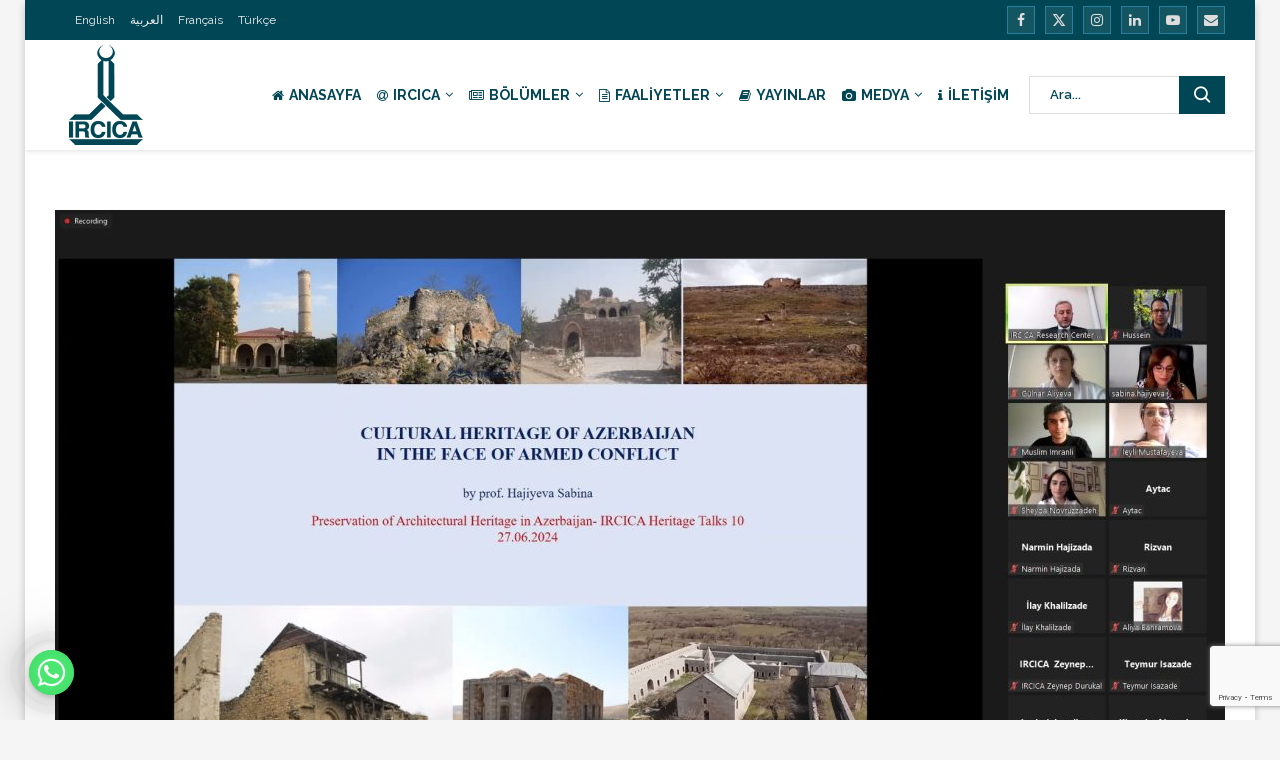

--- FILE ---
content_type: text/html; charset=UTF-8
request_url: https://www.ircica.org/tr/faaliyetler/konferans/azerbaycan-mimari-mirasini-koruma-calismalari-cevrimici-paneli
body_size: 45623
content:
<!DOCTYPE html>
<html dir="ltr" lang="tr-TR" prefix="og: https://ogp.me/ns#">
<head>
    <meta charset="UTF-8">
    <meta http-equiv="X-UA-Compatible" content="IE=edge">
    <meta name="viewport" content="width=device-width, initial-scale=1">
    <link rel="profile" href="https://gmpg.org/xfn/11"/>
	        <link rel="shortcut icon" href="https://www.ircica.org/wp-content/uploads/2019/05/favicon.png"
              type="image/x-icon"/>
        <link rel="apple-touch-icon" sizes="180x180" href="https://www.ircica.org/wp-content/uploads/2019/05/favicon.png">
	    <link rel="alternate" type="application/rss+xml" title="IRCICA RSS Feed"
          href="https://www.ircica.org/tr/feed"/>
    <link rel="alternate" type="application/atom+xml" title="IRCICA Atom Feed"
          href="https://www.ircica.org/tr/feed/atom"/>
    <link rel="pingback" href="https://www.ircica.org/xmlrpc.php"/>
    <!--[if lt IE 9]>
	<script src="https://www.ircica.org/wp-content/themes/ircica/js/html5.js"></script>
	<![endif]-->
	<title>“Azerbaycan Mimari Mirasını Koruma Çalışmaları” çevrimiçi paneli | IRCICA</title>
<link rel='preconnect' href='https://fonts.googleapis.com' />
<link rel='preconnect' href='https://fonts.gstatic.com' />
<meta http-equiv='x-dns-prefetch-control' content='on'>
<link rel='dns-prefetch' href='//fonts.googleapis.com' />
<link rel='dns-prefetch' href='//fonts.gstatic.com' />
<link rel='dns-prefetch' href='//s.gravatar.com' />
<link rel='dns-prefetch' href='//www.google-analytics.com' />
		<style>.penci-library-modal-btn {margin-left: 5px;background: #33ad67;vertical-align: top;font-size: 0 !important;}.penci-library-modal-btn:before {content: '';width: 16px;height: 16px;background-image: url('https://www.ircica.org/wp-content/themes/ircica/images/penci-icon.png');background-position: center;background-size: contain;background-repeat: no-repeat;}#penci-library-modal .penci-elementor-template-library-template-name {text-align: right;flex: 1 0 0%;}</style>
		<style>img:is([sizes="auto" i], [sizes^="auto," i]) { contain-intrinsic-size: 3000px 1500px }</style>
	<link rel="alternate" hreflang="en" href="https://www.ircica.org/activities/conferences/online-panel-on-preservation-of-architectural-heritage-in-azerbaijan" />
<link rel="alternate" hreflang="ar" href="https://www.ircica.org/ar/%d8%a7%d9%84%d9%81%d8%b9%d8%a7%d9%84%d9%8a%d8%a7%d8%aa/%d8%a7%d9%84%d9%85%d8%a4%d8%aa%d9%85%d8%b1%d8%a7%d8%aa/%d8%a7%d9%84%d8%ad%d9%81%d8%a7%d8%b8-%d8%b9%d9%84%d9%89-%d8%a7%d9%84%d8%aa%d8%b1%d8%a7%d8%ab-%d8%a7%d9%84%d9%85%d8%b9%d9%85%d8%a7%d8%b1%d9%8a-%d9%81%d9%8a-%d8%a3%d8%b0%d8%b1%d8%a8%d9%8a%d8%ac%d8%a7%d9" />
<link rel="alternate" hreflang="fr" href="https://www.ircica.org/fr/activites/conferences/la-preservation-du-patrimoine-architectural-en-azerbaidjan" />
<link rel="alternate" hreflang="tr" href="https://www.ircica.org/tr/faaliyetler/konferans/azerbaycan-mimari-mirasini-koruma-calismalari-cevrimici-paneli" />
<link rel="alternate" hreflang="x-default" href="https://www.ircica.org/activities/conferences/online-panel-on-preservation-of-architectural-heritage-in-azerbaijan" />

		<!-- All in One SEO Pro 4.8.3.2 - aioseo.com -->
	<meta name="description" content="“IRCICA Miras Konuşmaları” serisinde 27 Haziran 2024 tarihinde IRCICA tarafından Azerbaycan Mimarlar Birliği işbirliğiyle “Azerbaycan&#039;da Mimari Mirasın Korunması” konulu çevrimiçi bir panel düzenlendi. Panelde dört konuşmacı yer aldı: Azerbaycan Cumhuriyeti Kültür Bakanlığı’na bağlı, Kültürel Mirasın Korunması, Geliştirilmesi ve Restorasyonu Devlet Hizmeti Başkanı Sabina Hajiyeva; Şuşa Şehri Devlet Koruma Alanı Kültürel Miras Dairesi Başkanı Mimar Muslum" />
	<meta name="robots" content="max-image-preview:large" />
	<meta name="author" content="OIC IRCICA"/>
	<meta name="google-site-verification" content="wMzk3DWlm6JfWBA3lkSnFfzWwoOTG0Dp5IL5tXrtz-U" />
	<link rel="canonical" href="https://www.ircica.org/tr/faaliyetler/konferans/azerbaycan-mimari-mirasini-koruma-calismalari-cevrimici-paneli" />
	<meta name="generator" content="All in One SEO Pro (AIOSEO) 4.8.3.2" />
		<meta property="og:locale" content="tr_TR" />
		<meta property="og:site_name" content="IRCICA | İslam Tarih, Sanat ve Kültür Araştırma Merkezi" />
		<meta property="og:type" content="article" />
		<meta property="og:title" content="“Azerbaycan Mimari Mirasını Koruma Çalışmaları” çevrimiçi paneli | IRCICA" />
		<meta property="og:description" content="“IRCICA Miras Konuşmaları” serisinde 27 Haziran 2024 tarihinde IRCICA tarafından Azerbaycan Mimarlar Birliği işbirliğiyle “Azerbaycan&#039;da Mimari Mirasın Korunması” konulu çevrimiçi bir panel düzenlendi. Panelde dört konuşmacı yer aldı: Azerbaycan Cumhuriyeti Kültür Bakanlığı’na bağlı, Kültürel Mirasın Korunması, Geliştirilmesi ve Restorasyonu Devlet Hizmeti Başkanı Sabina Hajiyeva; Şuşa Şehri Devlet Koruma Alanı Kültürel Miras Dairesi Başkanı Mimar Muslum" />
		<meta property="og:url" content="https://www.ircica.org/tr/faaliyetler/konferans/azerbaycan-mimari-mirasini-koruma-calismalari-cevrimici-paneli" />
		<meta property="fb:app_id" content="127263280630064" />
		<meta property="fb:admins" content="519417849" />
		<meta property="og:image" content="https://www.ircica.org/wp-content/uploads/2024/07/online-panel-on-preservation-of-architectural-heritage-in-azerbaijan-1.jpg" />
		<meta property="og:image:secure_url" content="https://www.ircica.org/wp-content/uploads/2024/07/online-panel-on-preservation-of-architectural-heritage-in-azerbaijan-1.jpg" />
		<meta property="og:image:width" content="1920" />
		<meta property="og:image:height" content="1005" />
		<meta property="article:published_time" content="2024-06-27T15:16:48+00:00" />
		<meta property="article:modified_time" content="2024-07-01T10:37:49+00:00" />
		<meta property="article:publisher" content="https://www.facebook.com/ircica" />
		<meta name="twitter:card" content="summary_large_image" />
		<meta name="twitter:site" content="@ircica" />
		<meta name="twitter:title" content="“Azerbaycan Mimari Mirasını Koruma Çalışmaları” çevrimiçi paneli | IRCICA" />
		<meta name="twitter:description" content="“IRCICA Miras Konuşmaları” serisinde 27 Haziran 2024 tarihinde IRCICA tarafından Azerbaycan Mimarlar Birliği işbirliğiyle “Azerbaycan&#039;da Mimari Mirasın Korunması” konulu çevrimiçi bir panel düzenlendi. Panelde dört konuşmacı yer aldı: Azerbaycan Cumhuriyeti Kültür Bakanlığı’na bağlı, Kültürel Mirasın Korunması, Geliştirilmesi ve Restorasyonu Devlet Hizmeti Başkanı Sabina Hajiyeva; Şuşa Şehri Devlet Koruma Alanı Kültürel Miras Dairesi Başkanı Mimar Muslum" />
		<meta name="twitter:image" content="https://www.ircica.org/wp-content/uploads/2024/07/online-panel-on-preservation-of-architectural-heritage-in-azerbaijan-1.jpg" />
		<script type="application/ld+json" class="aioseo-schema">
			{"@context":"https:\/\/schema.org","@graph":[{"@type":"Article","@id":"https:\/\/www.ircica.org\/tr\/faaliyetler\/konferans\/azerbaycan-mimari-mirasini-koruma-calismalari-cevrimici-paneli#article","name":"\u201cAzerbaycan Mimari Miras\u0131n\u0131 Koruma \u00c7al\u0131\u015fmalar\u0131\u201d \u00e7evrimi\u00e7i paneli | IRCICA","headline":"&#8220;Azerbaycan Mimari Miras\u0131n\u0131 Koruma \u00c7al\u0131\u015fmalar\u0131&#8221; \u00e7evrimi\u00e7i paneli","author":{"@id":"https:\/\/www.ircica.org\/tr\/author\/ircica#author"},"publisher":{"@id":"https:\/\/www.ircica.org\/tr\/#organization"},"image":{"@type":"ImageObject","url":"https:\/\/www.ircica.org\/wp-content\/uploads\/2024\/07\/online-panel-on-preservation-of-architectural-heritage-in-azerbaijan-1.jpg","width":1920,"height":1005},"datePublished":"2024-06-27T18:16:48+03:00","dateModified":"2024-07-01T13:37:49+03:00","inLanguage":"tr-TR","mainEntityOfPage":{"@id":"https:\/\/www.ircica.org\/tr\/faaliyetler\/konferans\/azerbaycan-mimari-mirasini-koruma-calismalari-cevrimici-paneli#webpage"},"isPartOf":{"@id":"https:\/\/www.ircica.org\/tr\/faaliyetler\/konferans\/azerbaycan-mimari-mirasini-koruma-calismalari-cevrimici-paneli#webpage"},"articleSection":"Konferans, Optional"},{"@type":"BreadcrumbList","@id":"https:\/\/www.ircica.org\/tr\/faaliyetler\/konferans\/azerbaycan-mimari-mirasini-koruma-calismalari-cevrimici-paneli#breadcrumblist","itemListElement":[{"@type":"ListItem","@id":"https:\/\/www.ircica.org\/tr#listItem","position":1,"name":"Home","item":"https:\/\/www.ircica.org\/tr","nextItem":{"@type":"ListItem","@id":"https:\/\/www.ircica.org\/tr\/faaliyetler#listItem","name":"Faaliyetler"}},{"@type":"ListItem","@id":"https:\/\/www.ircica.org\/tr\/faaliyetler#listItem","position":2,"name":"Faaliyetler","item":"https:\/\/www.ircica.org\/tr\/faaliyetler","nextItem":{"@type":"ListItem","@id":"https:\/\/www.ircica.org\/tr\/faaliyetler\/konferans#listItem","name":"Konferans"},"previousItem":{"@type":"ListItem","@id":"https:\/\/www.ircica.org\/tr#listItem","name":"Home"}},{"@type":"ListItem","@id":"https:\/\/www.ircica.org\/tr\/faaliyetler\/konferans#listItem","position":3,"name":"Konferans","item":"https:\/\/www.ircica.org\/tr\/faaliyetler\/konferans","nextItem":{"@type":"ListItem","@id":"https:\/\/www.ircica.org\/tr\/faaliyetler\/konferans\/azerbaycan-mimari-mirasini-koruma-calismalari-cevrimici-paneli#listItem","name":"&#8220;Azerbaycan Mimari Miras\u0131n\u0131 Koruma \u00c7al\u0131\u015fmalar\u0131&#8221; \u00e7evrimi\u00e7i paneli"},"previousItem":{"@type":"ListItem","@id":"https:\/\/www.ircica.org\/tr\/faaliyetler#listItem","name":"Faaliyetler"}},{"@type":"ListItem","@id":"https:\/\/www.ircica.org\/tr\/faaliyetler\/konferans\/azerbaycan-mimari-mirasini-koruma-calismalari-cevrimici-paneli#listItem","position":4,"name":"&#8220;Azerbaycan Mimari Miras\u0131n\u0131 Koruma \u00c7al\u0131\u015fmalar\u0131&#8221; \u00e7evrimi\u00e7i paneli","previousItem":{"@type":"ListItem","@id":"https:\/\/www.ircica.org\/tr\/faaliyetler\/konferans#listItem","name":"Konferans"}}]},{"@type":"Organization","@id":"https:\/\/www.ircica.org\/tr\/#organization","name":"IRCICA | Research Centre For Islamic History, Art and Culture","description":"\u0130slam Tarih, Sanat ve K\u00fclt\u00fcr Ara\u015ft\u0131rma Merkezi","url":"https:\/\/www.ircica.org\/tr\/","email":"info@ircica.org","telephone":"+905387216201","logo":{"@type":"ImageObject","url":"https:\/\/www.ircica.org\/wp-content\/uploads\/2019\/04\/ircica.jpg","@id":"https:\/\/www.ircica.org\/tr\/faaliyetler\/konferans\/azerbaycan-mimari-mirasini-koruma-calismalari-cevrimici-paneli\/#organizationLogo","width":1170,"height":585},"image":{"@id":"https:\/\/www.ircica.org\/tr\/faaliyetler\/konferans\/azerbaycan-mimari-mirasini-koruma-calismalari-cevrimici-paneli\/#organizationLogo"},"sameAs":["https:\/\/www.instagram.com\/oic.ircica","https:\/\/www.pinterest.com\/oic_ircica","https:\/\/www.youtube.com\/channel\/UC5fEZ2XpygpvrN9XkpSh0GQ","https:\/\/www.linkedin.com\/company\/oic-ircica"],"address":{"@id":"https:\/\/www.ircica.org\/tr\/#postaladdress","@type":"PostalAddress","streetAddress":"Hocapa\u015fa Mahallesi, Alemdar Caddesi, No. 15, B\u00e2b\u0131\u00e2l\u00ee Giri\u015fi Ca\u011falo\u011flu","postalCode":"34110","addressLocality":"\u0130stanbul","addressRegion":"Fatih","addressCountry":"TR"}},{"@type":"Person","@id":"https:\/\/www.ircica.org\/tr\/author\/ircica#author","url":"https:\/\/www.ircica.org\/tr\/author\/ircica","name":"OIC IRCICA"},{"@type":"WebPage","@id":"https:\/\/www.ircica.org\/tr\/faaliyetler\/konferans\/azerbaycan-mimari-mirasini-koruma-calismalari-cevrimici-paneli#webpage","url":"https:\/\/www.ircica.org\/tr\/faaliyetler\/konferans\/azerbaycan-mimari-mirasini-koruma-calismalari-cevrimici-paneli","name":"\u201cAzerbaycan Mimari Miras\u0131n\u0131 Koruma \u00c7al\u0131\u015fmalar\u0131\u201d \u00e7evrimi\u00e7i paneli | IRCICA","description":"\u201cIRCICA Miras Konu\u015fmalar\u0131\u201d serisinde 27 Haziran 2024 tarihinde IRCICA taraf\u0131ndan Azerbaycan Mimarlar Birli\u011fi i\u015fbirli\u011fiyle \u201cAzerbaycan'da Mimari Miras\u0131n Korunmas\u0131\u201d konulu \u00e7evrimi\u00e7i bir panel d\u00fczenlendi. Panelde d\u00f6rt konu\u015fmac\u0131 yer ald\u0131: Azerbaycan Cumhuriyeti K\u00fclt\u00fcr Bakanl\u0131\u011f\u0131\u2019na ba\u011fl\u0131, K\u00fclt\u00fcrel Miras\u0131n Korunmas\u0131, Geli\u015ftirilmesi ve Restorasyonu Devlet Hizmeti Ba\u015fkan\u0131 Sabina Hajiyeva; \u015eu\u015fa \u015eehri Devlet Koruma Alan\u0131 K\u00fclt\u00fcrel Miras Dairesi Ba\u015fkan\u0131 Mimar Muslum","inLanguage":"tr-TR","isPartOf":{"@id":"https:\/\/www.ircica.org\/tr\/#website"},"breadcrumb":{"@id":"https:\/\/www.ircica.org\/tr\/faaliyetler\/konferans\/azerbaycan-mimari-mirasini-koruma-calismalari-cevrimici-paneli#breadcrumblist"},"author":{"@id":"https:\/\/www.ircica.org\/tr\/author\/ircica#author"},"creator":{"@id":"https:\/\/www.ircica.org\/tr\/author\/ircica#author"},"image":{"@type":"ImageObject","url":"https:\/\/www.ircica.org\/wp-content\/uploads\/2024\/07\/online-panel-on-preservation-of-architectural-heritage-in-azerbaijan-1.jpg","@id":"https:\/\/www.ircica.org\/tr\/faaliyetler\/konferans\/azerbaycan-mimari-mirasini-koruma-calismalari-cevrimici-paneli\/#mainImage","width":1920,"height":1005},"primaryImageOfPage":{"@id":"https:\/\/www.ircica.org\/tr\/faaliyetler\/konferans\/azerbaycan-mimari-mirasini-koruma-calismalari-cevrimici-paneli#mainImage"},"datePublished":"2024-06-27T18:16:48+03:00","dateModified":"2024-07-01T13:37:49+03:00"},{"@type":"WebSite","@id":"https:\/\/www.ircica.org\/tr\/#website","url":"https:\/\/www.ircica.org\/tr\/","name":"IRCICA","description":"\u0130slam Tarih, Sanat ve K\u00fclt\u00fcr Ara\u015ft\u0131rma Merkezi","inLanguage":"tr-TR","publisher":{"@id":"https:\/\/www.ircica.org\/tr\/#organization"}}]}
		</script>
		<!-- All in One SEO Pro -->

<link rel='dns-prefetch' href='//fonts.googleapis.com' />
		<!-- This site uses the Google Analytics by MonsterInsights plugin v8.12.1 - Using Analytics tracking - https://www.monsterinsights.com/ -->
							<script
				src="//www.googletagmanager.com/gtag/js?id=G-VWNPJLKBE0"  data-cfasync="false" data-wpfc-render="false" type="text/javascript" async></script>
			<script data-cfasync="false" data-wpfc-render="false" type="text/javascript">
				var mi_version = '8.12.1';
				var mi_track_user = true;
				var mi_no_track_reason = '';
				
								var disableStrs = [
										'ga-disable-G-VWNPJLKBE0',
														];

				/* Function to detect opted out users */
				function __gtagTrackerIsOptedOut() {
					for (var index = 0; index < disableStrs.length; index++) {
						if (document.cookie.indexOf(disableStrs[index] + '=true') > -1) {
							return true;
						}
					}

					return false;
				}

				/* Disable tracking if the opt-out cookie exists. */
				if (__gtagTrackerIsOptedOut()) {
					for (var index = 0; index < disableStrs.length; index++) {
						window[disableStrs[index]] = true;
					}
				}

				/* Opt-out function */
				function __gtagTrackerOptout() {
					for (var index = 0; index < disableStrs.length; index++) {
						document.cookie = disableStrs[index] + '=true; expires=Thu, 31 Dec 2099 23:59:59 UTC; path=/';
						window[disableStrs[index]] = true;
					}
				}

				if ('undefined' === typeof gaOptout) {
					function gaOptout() {
						__gtagTrackerOptout();
					}
				}
								window.dataLayer = window.dataLayer || [];

				window.MonsterInsightsDualTracker = {
					helpers: {},
					trackers: {},
				};
				if (mi_track_user) {
					function __gtagDataLayer() {
						dataLayer.push(arguments);
					}

					function __gtagTracker(type, name, parameters) {
						if (!parameters) {
							parameters = {};
						}

						if (parameters.send_to) {
							__gtagDataLayer.apply(null, arguments);
							return;
						}

						if (type === 'event') {
														parameters.send_to = monsterinsights_frontend.v4_id;
							var hookName = name;
							if (typeof parameters['event_category'] !== 'undefined') {
								hookName = parameters['event_category'] + ':' + name;
							}

							if (typeof MonsterInsightsDualTracker.trackers[hookName] !== 'undefined') {
								MonsterInsightsDualTracker.trackers[hookName](parameters);
							} else {
								__gtagDataLayer('event', name, parameters);
							}
							
													} else {
							__gtagDataLayer.apply(null, arguments);
						}
					}

					__gtagTracker('js', new Date());
					__gtagTracker('set', {
						'developer_id.dZGIzZG': true,
											});
										__gtagTracker('config', 'G-VWNPJLKBE0', {"forceSSL":"true","link_attribution":"true"} );
															window.gtag = __gtagTracker;										(function () {
						/* https://developers.google.com/analytics/devguides/collection/analyticsjs/ */
						/* ga and __gaTracker compatibility shim. */
						var noopfn = function () {
							return null;
						};
						var newtracker = function () {
							return new Tracker();
						};
						var Tracker = function () {
							return null;
						};
						var p = Tracker.prototype;
						p.get = noopfn;
						p.set = noopfn;
						p.send = function () {
							var args = Array.prototype.slice.call(arguments);
							args.unshift('send');
							__gaTracker.apply(null, args);
						};
						var __gaTracker = function () {
							var len = arguments.length;
							if (len === 0) {
								return;
							}
							var f = arguments[len - 1];
							if (typeof f !== 'object' || f === null || typeof f.hitCallback !== 'function') {
								if ('send' === arguments[0]) {
									var hitConverted, hitObject = false, action;
									if ('event' === arguments[1]) {
										if ('undefined' !== typeof arguments[3]) {
											hitObject = {
												'eventAction': arguments[3],
												'eventCategory': arguments[2],
												'eventLabel': arguments[4],
												'value': arguments[5] ? arguments[5] : 1,
											}
										}
									}
									if ('pageview' === arguments[1]) {
										if ('undefined' !== typeof arguments[2]) {
											hitObject = {
												'eventAction': 'page_view',
												'page_path': arguments[2],
											}
										}
									}
									if (typeof arguments[2] === 'object') {
										hitObject = arguments[2];
									}
									if (typeof arguments[5] === 'object') {
										Object.assign(hitObject, arguments[5]);
									}
									if ('undefined' !== typeof arguments[1].hitType) {
										hitObject = arguments[1];
										if ('pageview' === hitObject.hitType) {
											hitObject.eventAction = 'page_view';
										}
									}
									if (hitObject) {
										action = 'timing' === arguments[1].hitType ? 'timing_complete' : hitObject.eventAction;
										hitConverted = mapArgs(hitObject);
										__gtagTracker('event', action, hitConverted);
									}
								}
								return;
							}

							function mapArgs(args) {
								var arg, hit = {};
								var gaMap = {
									'eventCategory': 'event_category',
									'eventAction': 'event_action',
									'eventLabel': 'event_label',
									'eventValue': 'event_value',
									'nonInteraction': 'non_interaction',
									'timingCategory': 'event_category',
									'timingVar': 'name',
									'timingValue': 'value',
									'timingLabel': 'event_label',
									'page': 'page_path',
									'location': 'page_location',
									'title': 'page_title',
								};
								for (arg in args) {
																		if (!(!args.hasOwnProperty(arg) || !gaMap.hasOwnProperty(arg))) {
										hit[gaMap[arg]] = args[arg];
									} else {
										hit[arg] = args[arg];
									}
								}
								return hit;
							}

							try {
								f.hitCallback();
							} catch (ex) {
							}
						};
						__gaTracker.create = newtracker;
						__gaTracker.getByName = newtracker;
						__gaTracker.getAll = function () {
							return [];
						};
						__gaTracker.remove = noopfn;
						__gaTracker.loaded = true;
						window['__gaTracker'] = __gaTracker;
					})();
									} else {
										console.log("");
					(function () {
						function __gtagTracker() {
							return null;
						}

						window['__gtagTracker'] = __gtagTracker;
						window['gtag'] = __gtagTracker;
					})();
									}
			</script>
				<!-- / Google Analytics by MonsterInsights -->
		<link rel='stylesheet' id='chaty-css-css' href='https://www.ircica.org/wp-content/plugins/chaty-pro/css/chaty-front.min.css' type='text/css' media='all' />
<link rel='stylesheet' id='woocommerce-smallscreen-css' href='https://www.ircica.org/wp-content/plugins/woocommerce/assets/css/woocommerce-smallscreen.css' type='text/css' media='only screen and (max-width: 768px)' />
<style id='woocommerce-inline-inline-css' type='text/css'>
.woocommerce form .form-row .required { visibility: visible; }
</style>
<link rel='stylesheet' id='wpml-legacy-horizontal-list-0-css' href='https://www.ircica.org/wp-content/plugins/sitepress-multilingual-cms/templates/language-switchers/legacy-list-horizontal/style.min.css' type='text/css' media='all' />
<link rel='stylesheet' id='wpml-menu-item-0-css' href='https://www.ircica.org/wp-content/plugins/sitepress-multilingual-cms/templates/language-switchers/menu-item/style.min.css' type='text/css' media='all' />
<style id='wpml-menu-item-0-inline-css' type='text/css'>
.menu-item-wpml-ls-140-la{ display: none; visibility: hidden; width: 0; padding-bottom: 10px;} .wpml-ls-item-la{ display: none; visibility: hidden; width: 0; padding-bottom: 10px;}
</style>
<link rel='stylesheet' id='cms-navigation-style-base-css' href='https://www.ircica.org/wp-content/plugins/wpml-cms-nav/res/css/cms-navigation-base.css' type='text/css' media='screen' />
<link rel='stylesheet' id='cms-navigation-style-css' href='https://www.ircica.org/wp-content/plugins/wpml-cms-nav/res/css/cms-navigation.css' type='text/css' media='screen' />
<link rel='stylesheet' id='penci-fonts-css' href='https://fonts.googleapis.com/css?family=Raleway%3A300%2C300italic%2C400%2C400italic%2C500%2C500italic%2C700%2C700italic%2C800%2C800italic%7CPT+Serif%3A300%2C300italic%2C400%2C400italic%2C500%2C500italic%2C700%2C700italic%2C800%2C800italic%7C-apple-system%3A300%2C300italic%2C400%2C400italic%2C500%2C500italic%2C600%2C600italic%2C700%2C700italic%2C800%2C800italic%26subset%3Dlatin%2Ccyrillic%2Ccyrillic-ext%2Cgreek%2Cgreek-ext%2Clatin-ext&#038;display=swap' type='text/css' media='all' />
<link rel='stylesheet' id='penci-main-style-css' href='https://www.ircica.org/wp-content/themes/ircica/main.css' type='text/css' media='all' />
<link rel='stylesheet' id='penci-font-awesomeold-css' href='https://www.ircica.org/wp-content/themes/ircica/css/font-awesome.4.7.0.swap.min.css' type='text/css' media='all' />
<link rel='stylesheet' id='penci_icon-css' href='https://www.ircica.org/wp-content/themes/ircica/css/penci-icon.css' type='text/css' media='all' />
<link rel='stylesheet' id='penci_style-css' href='https://www.ircica.org/wp-content/themes/ircica/style.css' type='text/css' media='all' />
<link rel='stylesheet' id='penci_social_counter-css' href='https://www.ircica.org/wp-content/themes/ircica/css/social-counter.css' type='text/css' media='all' />
<link rel='stylesheet' id='penci-header-builder-fonts-css' href='https://fonts.googleapis.com/css?family=Raleway%3A300%2C300italic%2C400%2C400italic%2C500%2C500italic%2C600%2C600italic%2C700%2C700italic%2C800%2C800italic%26subset%3Dlatin%2Ccyrillic%2Ccyrillic-ext%2Cgreek%2Cgreek-ext%2Clatin-ext&#038;display=swap' type='text/css' media='all' />
<link rel='stylesheet' id='elementor-icons-css' href='https://www.ircica.org/wp-content/plugins/elementor/assets/lib/eicons/css/elementor-icons.min.css' type='text/css' media='all' />
<link rel='stylesheet' id='elementor-frontend-legacy-css' href='https://www.ircica.org/wp-content/plugins/elementor/assets/css/frontend-legacy.min.css' type='text/css' media='all' />
<link rel='stylesheet' id='elementor-frontend-css' href='https://www.ircica.org/wp-content/plugins/elementor/assets/css/frontend-lite.min.css' type='text/css' media='all' />
<link rel='stylesheet' id='swiper-css' href='https://www.ircica.org/wp-content/plugins/elementor/assets/lib/swiper/css/swiper.min.css' type='text/css' media='all' />
<link rel='stylesheet' id='elementor-post-15616-css' href='https://www.ircica.org/wp-content/uploads/elementor/css/post-15616.css' type='text/css' media='all' />
<link rel='stylesheet' id='elementor-pro-css' href='https://www.ircica.org/wp-content/plugins/elementor-pro/assets/css/frontend-lite.min.css' type='text/css' media='all' />
<link rel='stylesheet' id='uael-frontend-css' href='https://www.ircica.org/wp-content/plugins/ultimate-elementor/assets/min-css/uael-frontend.min.css' type='text/css' media='all' />
<link rel='stylesheet' id='elementor-global-css' href='https://www.ircica.org/wp-content/uploads/elementor/css/global.css' type='text/css' media='all' />
<link rel='stylesheet' id='elementor-post-15495-css' href='https://www.ircica.org/wp-content/uploads/elementor/css/post-15495.css' type='text/css' media='all' />
<link rel='stylesheet' id='woocommerce-css' href='https://www.ircica.org/wp-content/themes/ircica/inc/woocommerce/css/build/woocommerce.css' type='text/css' media='all' />
<link rel='stylesheet' id='woocommerce-layout-css' href='https://www.ircica.org/wp-content/themes/ircica/inc/woocommerce/css/build/woocommerce-layout.css' type='text/css' media='all' />
<link rel='stylesheet' id='penci-woocommerce-css' href='https://www.ircica.org/wp-content/themes/ircica/inc/woocommerce/css/penci-woocomerce.css' type='text/css' media='all' />
<style id='penci-woocommerce-inline-css' type='text/css'>
:root{--pc-woo-quick-view-width: 960px;}
</style>
<link rel='stylesheet' id='google-fonts-1-css' href='https://fonts.googleapis.com/css?family=Roboto%3A100%2C100italic%2C200%2C200italic%2C300%2C300italic%2C400%2C400italic%2C500%2C500italic%2C600%2C600italic%2C700%2C700italic%2C800%2C800italic%2C900%2C900italic%7CRoboto+Slab%3A100%2C100italic%2C200%2C200italic%2C300%2C300italic%2C400%2C400italic%2C500%2C500italic%2C600%2C600italic%2C700%2C700italic%2C800%2C800italic%2C900%2C900italic&#038;display=auto&#038;subset=latin-ext' type='text/css' media='all' />
<link rel="preconnect" href="https://fonts.gstatic.com/" crossorigin><script type="text/template" id="tmpl-variation-template">
	<div class="woocommerce-variation-description">{{{ data.variation.variation_description }}}</div>
	<div class="woocommerce-variation-price">{{{ data.variation.price_html }}}</div>
	<div class="woocommerce-variation-availability">{{{ data.variation.availability_html }}}</div>
</script>
<script type="text/template" id="tmpl-unavailable-variation-template">
	<p>Sorry, this product is unavailable. Please choose a different combination.</p>
</script>
<script type="text/javascript" src="https://www.ircica.org/wp-includes/js/jquery/jquery.min.js" id="jquery-core-js"></script>
<script type="text/javascript" src="https://www.ircica.org/wp-includes/js/jquery/jquery-migrate.min.js" id="jquery-migrate-js"></script>
<script type="text/javascript" src="https://www.ircica.org/wp-content/plugins/google-analytics-premium/assets/js/frontend-gtag.min.js" id="monsterinsights-frontend-script-js"></script>
<script data-cfasync="false" data-wpfc-render="false" type="text/javascript" id='monsterinsights-frontend-script-js-extra'>/* <![CDATA[ */
var monsterinsights_frontend = {"js_events_tracking":"true","download_extensions":"doc,pdf,ppt,zip,xls,docx,pptx,xlsx","inbound_paths":"[{\"path\":\"\\\/go\\\/\",\"label\":\"affiliate\"},{\"path\":\"\\\/recommend\\\/\",\"label\":\"affiliate\"}]","home_url":"https:\/\/www.ircica.org\/tr","hash_tracking":"false","ua":"","v4_id":"G-VWNPJLKBE0"};/* ]]> */
</script>
<script type="text/javascript" id="chaty-js-extra">
/* <![CDATA[ */
var chaty_settings = {"chaty_widgets":[{"id":"_1","identifier":"_1","settings":{"show_close_button":"yes","position":"left","custom_position":1,"bottom_spacing":25,"side_spacing":25,"icon_view":"vertical","default_state":"click","cta_text":"","cta_text_color":"#333333","cta_bg_color":"#ffffff","show_cta":"all_time","is_pending_mesg_enabled":"off","pending_mesg_count":"1","pending_mesg_count_color":"#ffffff","pending_mesg_count_bgcolor":"#dd0000","widget_icon":"chat-base","widget_icon_url":"","font_family":"System Stack","widget_size":"45","custom_widget_size":"45","is_google_analytics_enabled":"off","close_text":"Hide","widget_color":"#a886cd","widget_rgb_color":"168,134,205","has_custom_css":0,"custom_css":"","widget_token":"55df46d7ed","widget_index":"_1","attention_effect":"shockwave"},"triggers":{"has_time_delay":0,"time_delay":0,"exit_intent":0,"has_display_after_page_scroll":0,"display_after_page_scroll":0,"auto_hide_widget":0,"hide_after":0,"show_on_pages_rules":[],"time_diff":0,"has_date_scheduling_rules":0,"date_scheduling_rules":{"start_date_time":"","end_date_time":""},"date_scheduling_rules_timezone":0,"day_hours_scheduling_rules_timezone":0,"has_day_hours_scheduling_rules":0,"day_hours_scheduling_rules":[],"day_time_diff":"","show_on_direct_visit":0,"show_on_referrer_social_network":0,"show_on_referrer_search_engines":0,"show_on_referrer_google_ads":0,"show_on_referrer_urls":[],"has_show_on_specific_referrer_urls":0,"has_traffic_source":0,"has_countries":0,"countries":[],"has_target_rules":0},"channels":[{"channel":"Whatsapp","value":"905494026060","hover_text":"WhatsApp","svg_icon":"<svg aria-hidden=\"true\" class=\"ico_d \" width=\"39\" height=\"39\" viewBox=\"0 0 39 39\" fill=\"none\" xmlns=\"http:\/\/www.w3.org\/2000\/svg\" style=\"transform: rotate(0deg);\"><circle class=\"color-element\" cx=\"19.4395\" cy=\"19.4395\" r=\"19.4395\" fill=\"#49E670\"\/><path d=\"M12.9821 10.1115C12.7029 10.7767 11.5862 11.442 10.7486 11.575C10.1902 11.7081 9.35269 11.8411 6.84003 10.7767C3.48981 9.44628 1.39593 6.25317 1.25634 6.12012C1.11674 5.85403 2.13001e-06 4.39053 2.13001e-06 2.92702C2.13001e-06 1.46351 0.83755 0.665231 1.11673 0.399139C1.39592 0.133046 1.8147 1.01506e-06 2.23348 1.01506e-06C2.37307 1.01506e-06 2.51267 1.01506e-06 2.65226 1.01506e-06C2.93144 1.01506e-06 3.21063 -2.02219e-06 3.35022 0.532183C3.62941 1.19741 4.32736 2.66092 4.32736 2.79397C4.46696 2.92702 4.46696 3.19311 4.32736 3.32616C4.18777 3.59225 4.18777 3.59224 3.90858 3.85834C3.76899 3.99138 3.6294 4.12443 3.48981 4.39052C3.35022 4.52357 3.21063 4.78966 3.35022 5.05576C3.48981 5.32185 4.18777 6.38622 5.16491 7.18449C6.42125 8.24886 7.39839 8.51496 7.81717 8.78105C8.09636 8.91409 8.37554 8.9141 8.65472 8.648C8.93391 8.38191 9.21309 7.98277 9.49228 7.58363C9.77146 7.31754 10.0507 7.1845 10.3298 7.31754C10.609 7.45059 12.2841 8.11582 12.5633 8.38191C12.8425 8.51496 13.1217 8.648 13.1217 8.78105C13.1217 8.78105 13.1217 9.44628 12.9821 10.1115Z\" transform=\"translate(12.9597 12.9597)\" fill=\"#FAFAFA\"\/><path d=\"M0.196998 23.295L0.131434 23.4862L0.323216 23.4223L5.52771 21.6875C7.4273 22.8471 9.47325 23.4274 11.6637 23.4274C18.134 23.4274 23.4274 18.134 23.4274 11.6637C23.4274 5.19344 18.134 -0.1 11.6637 -0.1C5.19344 -0.1 -0.1 5.19344 -0.1 11.6637C-0.1 13.9996 0.624492 16.3352 1.93021 18.2398L0.196998 23.295ZM5.87658 19.8847L5.84025 19.8665L5.80154 19.8788L2.78138 20.8398L3.73978 17.9646L3.75932 17.906L3.71562 17.8623L3.43104 17.5777C2.27704 15.8437 1.55796 13.8245 1.55796 11.6637C1.55796 6.03288 6.03288 1.55796 11.6637 1.55796C17.2945 1.55796 21.7695 6.03288 21.7695 11.6637C21.7695 17.2945 17.2945 21.7695 11.6637 21.7695C9.64222 21.7695 7.76778 21.1921 6.18227 20.039L6.17557 20.0342L6.16817 20.0305L5.87658 19.8847Z\" transform=\"translate(7.7758 7.77582)\" fill=\"white\" stroke=\"white\" stroke-width=\"0.2\"\/><\/svg>","is_desktop":1,"is_mobile":1,"icon_color":"#49E670","icon_rgb_color":"73,230,112","channel_type":"Whatsapp","custom_image_url":"","order":"","pre_set_message":"","is_use_web_version":"1","is_open_new_tab":"1","is_default_open":"0","has_welcome_message":"0","chat_welcome_message":"<p>How can I help you? :)<\/p>","qr_code_image_url":"","mail_subject":"","channel_account_type":"personal","contact_form_settings":[],"contact_fields":[],"url":"https:\/\/web.whatsapp.com\/send?phone=905494026060","mobile_target":"","desktop_target":"_blank","target":"_blank","is_agent":"0","agent_data":[],"header_text":"","header_sub_text":"","header_bg_color":"","header_text_color":"","widget_token":"55df46d7ed","widget_index":"_1","click_event":"","is_agent_desktop":"0","is_agent_mobile":"0"}]}],"ajax_url":"https:\/\/www.ircica.org\/wp-admin\/admin-ajax.php","data_analytics_settings":"on"};
/* ]]> */
</script>
<script type="text/javascript" src="https://www.ircica.org/wp-content/plugins/chaty-pro/js/cht-front-script.min.js" id="chaty-js"></script>
<script type="text/javascript" src="https://www.ircica.org/wp-content/plugins/woocommerce/assets/js/jquery-blockui/jquery.blockUI.min.js" id="jquery-blockui-js" defer="defer" data-wp-strategy="defer"></script>
<script type="text/javascript" id="wc-add-to-cart-js-extra">
/* <![CDATA[ */
var wc_add_to_cart_params = {"ajax_url":"\/wp-admin\/admin-ajax.php","wc_ajax_url":"\/tr\/?wc-ajax=%%endpoint%%","i18n_view_cart":"View cart","cart_url":"https:\/\/www.ircica.org\/publications\/cart","is_cart":"","cart_redirect_after_add":"no"};
/* ]]> */
</script>
<script type="text/javascript" src="https://www.ircica.org/wp-content/plugins/woocommerce/assets/js/frontend/add-to-cart.min.js" id="wc-add-to-cart-js" defer="defer" data-wp-strategy="defer"></script>
<script type="text/javascript" src="https://www.ircica.org/wp-content/plugins/woocommerce/assets/js/js-cookie/js.cookie.min.js" id="js-cookie-js" defer="defer" data-wp-strategy="defer"></script>
<script type="text/javascript" id="woocommerce-js-extra">
/* <![CDATA[ */
var woocommerce_params = {"ajax_url":"\/wp-admin\/admin-ajax.php","wc_ajax_url":"\/tr\/?wc-ajax=%%endpoint%%"};
/* ]]> */
</script>
<script type="text/javascript" src="https://www.ircica.org/wp-content/plugins/woocommerce/assets/js/frontend/woocommerce.min.js" id="woocommerce-js" defer="defer" data-wp-strategy="defer"></script>
<script type="text/javascript" src="https://www.ircica.org/wp-includes/js/underscore.min.js" id="underscore-js"></script>
<script type="text/javascript" id="wp-util-js-extra">
/* <![CDATA[ */
var _wpUtilSettings = {"ajax":{"url":"\/wp-admin\/admin-ajax.php"}};
/* ]]> */
</script>
<script type="text/javascript" src="https://www.ircica.org/wp-includes/js/wp-util.min.js" id="wp-util-js"></script>
<script type="text/javascript" id="wc-add-to-cart-variation-js-extra">
/* <![CDATA[ */
var wc_add_to_cart_variation_params = {"wc_ajax_url":"\/tr\/?wc-ajax=%%endpoint%%","i18n_no_matching_variations_text":"Sorry, no products matched your selection. Please choose a different combination.","i18n_make_a_selection_text":"Please select some product options before adding this product to your cart.","i18n_unavailable_text":"Sorry, this product is unavailable. Please choose a different combination."};
/* ]]> */
</script>
<script type="text/javascript" src="https://www.ircica.org/wp-content/plugins/woocommerce/assets/js/frontend/add-to-cart-variation.min.js" id="wc-add-to-cart-variation-js" defer="defer" data-wp-strategy="defer"></script>
<link rel="https://api.w.org/" href="https://www.ircica.org/tr/wp-json/" /><link rel="alternate" title="JSON" type="application/json" href="https://www.ircica.org/tr/wp-json/wp/v2/posts/24824" /><link rel="alternate" title="oEmbed (JSON)" type="application/json+oembed" href="https://www.ircica.org/tr/wp-json/oembed/1.0/embed?url=https%3A%2F%2Fwww.ircica.org%2Ftr%2Ffaaliyetler%2Fkonferans%2Fazerbaycan-mimari-mirasini-koruma-calismalari-cevrimici-paneli" />
<link rel="alternate" title="oEmbed (XML)" type="text/xml+oembed" href="https://www.ircica.org/tr/wp-json/oembed/1.0/embed?url=https%3A%2F%2Fwww.ircica.org%2Ftr%2Ffaaliyetler%2Fkonferans%2Fazerbaycan-mimari-mirasini-koruma-calismalari-cevrimici-paneli&#038;format=xml" />
<meta name="generator" content="WPML ver:4.6.9 stt:5,1,4,53;" />
<script>var portfolioDataJs = portfolioDataJs || [];</script><style id="penci-custom-style" type="text/css">body{ --pcbg-cl: #fff; --pctext-cl: #313131; --pcborder-cl: #dedede; --pcheading-cl: #313131; --pcmeta-cl: #888888; --pcaccent-cl: #6eb48c; --pcbody-font: 'PT Serif', serif; --pchead-font: 'Raleway', sans-serif; --pchead-wei: bold; --pcava_bdr:10px; } .single.penci-body-single-style-5 #header, .single.penci-body-single-style-6 #header, .single.penci-body-single-style-10 #header, .single.penci-body-single-style-5 .pc-wrapbuilder-header, .single.penci-body-single-style-6 .pc-wrapbuilder-header, .single.penci-body-single-style-10 .pc-wrapbuilder-header { --pchd-mg: 40px; } .fluid-width-video-wrapper > div { position: absolute; left: 0; right: 0; top: 0; width: 100%; height: 100%; } .yt-video-place { position: relative; text-align: center; } .yt-video-place.embed-responsive .start-video { display: block; top: 0; left: 0; bottom: 0; right: 0; position: absolute; transform: none; } .yt-video-place.embed-responsive .start-video img { margin: 0; padding: 0; top: 50%; display: inline-block; position: absolute; left: 50%; transform: translate(-50%, -50%); width: 68px; height: auto; } .mfp-bg { top: 0; left: 0; width: 100%; height: 100%; z-index: 9999999; overflow: hidden; position: fixed; background: #0b0b0b; opacity: .8; filter: alpha(opacity=80) } .mfp-wrap { top: 0; left: 0; width: 100%; height: 100%; z-index: 9999999; position: fixed; outline: none !important; -webkit-backface-visibility: hidden } body { --pcbody-font: 'Raleway', sans-serif; } p{ line-height: 1.8; } #main #bbpress-forums .bbp-login-form fieldset.bbp-form select, #main #bbpress-forums .bbp-login-form .bbp-form input[type="password"], #main #bbpress-forums .bbp-login-form .bbp-form input[type="text"], .penci-login-register input[type="email"], .penci-login-register input[type="text"], .penci-login-register input[type="password"], .penci-login-register input[type="number"], body, textarea, #respond textarea, .widget input[type="text"], .widget input[type="email"], .widget input[type="date"], .widget input[type="number"], .wpcf7 textarea, .mc4wp-form input, #respond input, div.wpforms-container .wpforms-form.wpforms-form input[type=date], div.wpforms-container .wpforms-form.wpforms-form input[type=datetime], div.wpforms-container .wpforms-form.wpforms-form input[type=datetime-local], div.wpforms-container .wpforms-form.wpforms-form input[type=email], div.wpforms-container .wpforms-form.wpforms-form input[type=month], div.wpforms-container .wpforms-form.wpforms-form input[type=number], div.wpforms-container .wpforms-form.wpforms-form input[type=password], div.wpforms-container .wpforms-form.wpforms-form input[type=range], div.wpforms-container .wpforms-form.wpforms-form input[type=search], div.wpforms-container .wpforms-form.wpforms-form input[type=tel], div.wpforms-container .wpforms-form.wpforms-form input[type=text], div.wpforms-container .wpforms-form.wpforms-form input[type=time], div.wpforms-container .wpforms-form.wpforms-form input[type=url], div.wpforms-container .wpforms-form.wpforms-form input[type=week], div.wpforms-container .wpforms-form.wpforms-form select, div.wpforms-container .wpforms-form.wpforms-form textarea, .wpcf7 input, form.pc-searchform input.search-input, ul.homepage-featured-boxes .penci-fea-in h4, .widget.widget_categories ul li span.category-item-count, .about-widget .about-me-heading, .widget ul.side-newsfeed li .side-item .side-item-text .side-item-meta { font-weight: 600 } .header-slogan .header-slogan-text{ font-family: 'PT Serif', serif; } #navigation .menu > li > a, #navigation ul.menu ul.sub-menu li > a, .navigation ul.menu ul.sub-menu li > a, .penci-menu-hbg .menu li a, #sidebar-nav .menu li a { font-family: -apple-system, system-ui, BlinkMacSystemFont, "Segoe UI", Helvetica, Arial, sans-serif, "Apple Color Emoji", "Segoe UI Emoji", "Segoe UI Symbol"; font-weight: normal; } .penci-hide-tagupdated{ display: none !important; } .archive-box span, .archive-box h1{ font-size: 18px; } body { --pchead-wei: bold; } .featured-area .penci-image-holder, .featured-area .penci-slider4-overlay, .featured-area .penci-slide-overlay .overlay-link, .featured-style-29 .featured-slider-overlay, .penci-slider38-overlay{ border-radius: 0; -webkit-border-radius: 0; } .penci-featured-content-right:before{ border-top-right-radius: ; border-bottom-right-radius: ; } .penci-flat-overlay .penci-slide-overlay .penci-mag-featured-content:before{ border-bottom-left-radius: ; border-bottom-right-radius: ; } .container-single .post-image{ border-radius: ; -webkit-border-radius: ; } .penci-mega-thumbnail .penci-image-holder{ border-radius: ; -webkit-border-radius: ; } #navigation .menu > li > a, #navigation ul.menu ul.sub-menu li > a, .navigation ul.menu ul.sub-menu li > a, .penci-menu-hbg .menu li a, #sidebar-nav .menu li a, #navigation .penci-megamenu .penci-mega-child-categories a, .navigation .penci-megamenu .penci-mega-child-categories a{ font-weight: bold; } body.penci-body-boxed { background-repeat:repeat; } body.penci-body-boxed { background-size:auto; } #header .inner-header .container { padding:15px 0; } .penci-page-header h1{font-size:20px;} body{ --pcaccent-cl: #267fa1; } .penci-menuhbg-toggle:hover .lines-button:after, .penci-menuhbg-toggle:hover .penci-lines:before, .penci-menuhbg-toggle:hover .penci-lines:after,.tags-share-box.tags-share-box-s2 .post-share-plike,.penci-video_playlist .penci-playlist-title,.pencisc-column-2.penci-video_playlist .penci-video-nav .playlist-panel-item, .pencisc-column-1.penci-video_playlist .penci-video-nav .playlist-panel-item,.penci-video_playlist .penci-custom-scroll::-webkit-scrollbar-thumb, .pencisc-button, .post-entry .pencisc-button, .penci-dropcap-box, .penci-dropcap-circle, .penci-login-register input[type="submit"]:hover, .penci-ld .penci-ldin:before, .penci-ldspinner > div{ background: #267fa1; } a, .post-entry .penci-portfolio-filter ul li a:hover, .penci-portfolio-filter ul li a:hover, .penci-portfolio-filter ul li.active a, .post-entry .penci-portfolio-filter ul li.active a, .penci-countdown .countdown-amount, .archive-box h1, .post-entry a, .container.penci-breadcrumb span a:hover,.container.penci-breadcrumb a:hover, .post-entry blockquote:before, .post-entry blockquote cite, .post-entry blockquote .author, .wpb_text_column blockquote:before, .wpb_text_column blockquote cite, .wpb_text_column blockquote .author, .penci-pagination a:hover, ul.penci-topbar-menu > li a:hover, div.penci-topbar-menu > ul > li a:hover, .penci-recipe-heading a.penci-recipe-print,.penci-review-metas .penci-review-btnbuy, .main-nav-social a:hover, .widget-social .remove-circle a:hover i, .penci-recipe-index .cat > a.penci-cat-name, #bbpress-forums li.bbp-body ul.forum li.bbp-forum-info a:hover, #bbpress-forums li.bbp-body ul.topic li.bbp-topic-title a:hover, #bbpress-forums li.bbp-body ul.forum li.bbp-forum-info .bbp-forum-content a, #bbpress-forums li.bbp-body ul.topic p.bbp-topic-meta a, #bbpress-forums .bbp-breadcrumb a:hover, #bbpress-forums .bbp-forum-freshness a:hover, #bbpress-forums .bbp-topic-freshness a:hover, #buddypress ul.item-list li div.item-title a, #buddypress ul.item-list li h4 a, #buddypress .activity-header a:first-child, #buddypress .comment-meta a:first-child, #buddypress .acomment-meta a:first-child, div.bbp-template-notice a:hover, .penci-menu-hbg .menu li a .indicator:hover, .penci-menu-hbg .menu li a:hover, #sidebar-nav .menu li a:hover, .penci-rlt-popup .rltpopup-meta .rltpopup-title:hover, .penci-video_playlist .penci-video-playlist-item .penci-video-title:hover, .penci_list_shortcode li:before, .penci-dropcap-box-outline, .penci-dropcap-circle-outline, .penci-dropcap-regular, .penci-dropcap-bold{ color: #267fa1; } .penci-home-popular-post ul.slick-dots li button:hover, .penci-home-popular-post ul.slick-dots li.slick-active button, .post-entry blockquote .author span:after, .error-image:after, .error-404 .go-back-home a:after, .penci-header-signup-form, .woocommerce span.onsale, .woocommerce #respond input#submit:hover, .woocommerce a.button:hover, .woocommerce button.button:hover, .woocommerce input.button:hover, .woocommerce nav.woocommerce-pagination ul li span.current, .woocommerce div.product .entry-summary div[itemprop="description"]:before, .woocommerce div.product .entry-summary div[itemprop="description"] blockquote .author span:after, .woocommerce div.product .woocommerce-tabs #tab-description blockquote .author span:after, .woocommerce #respond input#submit.alt:hover, .woocommerce a.button.alt:hover, .woocommerce button.button.alt:hover, .woocommerce input.button.alt:hover, .pcheader-icon.shoping-cart-icon > a > span, #penci-demobar .buy-button, #penci-demobar .buy-button:hover, .penci-recipe-heading a.penci-recipe-print:hover,.penci-review-metas .penci-review-btnbuy:hover, .penci-review-process span, .penci-review-score-total, #navigation.menu-style-2 ul.menu ul.sub-menu:before, #navigation.menu-style-2 .menu ul ul.sub-menu:before, .penci-go-to-top-floating, .post-entry.blockquote-style-2 blockquote:before, #bbpress-forums #bbp-search-form .button, #bbpress-forums #bbp-search-form .button:hover, .wrapper-boxed .bbp-pagination-links span.current, #bbpress-forums #bbp_reply_submit:hover, #bbpress-forums #bbp_topic_submit:hover,#main .bbp-login-form .bbp-submit-wrapper button[type="submit"]:hover, #buddypress .dir-search input[type=submit], #buddypress .groups-members-search input[type=submit], #buddypress button:hover, #buddypress a.button:hover, #buddypress a.button:focus, #buddypress input[type=button]:hover, #buddypress input[type=reset]:hover, #buddypress ul.button-nav li a:hover, #buddypress ul.button-nav li.current a, #buddypress div.generic-button a:hover, #buddypress .comment-reply-link:hover, #buddypress input[type=submit]:hover, #buddypress div.pagination .pagination-links .current, #buddypress div.item-list-tabs ul li.selected a, #buddypress div.item-list-tabs ul li.current a, #buddypress div.item-list-tabs ul li a:hover, #buddypress table.notifications thead tr, #buddypress table.notifications-settings thead tr, #buddypress table.profile-settings thead tr, #buddypress table.profile-fields thead tr, #buddypress table.wp-profile-fields thead tr, #buddypress table.messages-notices thead tr, #buddypress table.forum thead tr, #buddypress input[type=submit] { background-color: #267fa1; } .penci-pagination ul.page-numbers li span.current, #comments_pagination span { color: #fff; background: #267fa1; border-color: #267fa1; } .footer-instagram h4.footer-instagram-title > span:before, .woocommerce nav.woocommerce-pagination ul li span.current, .penci-pagination.penci-ajax-more a.penci-ajax-more-button:hover, .penci-recipe-heading a.penci-recipe-print:hover,.penci-review-metas .penci-review-btnbuy:hover, .home-featured-cat-content.style-14 .magcat-padding:before, .wrapper-boxed .bbp-pagination-links span.current, #buddypress .dir-search input[type=submit], #buddypress .groups-members-search input[type=submit], #buddypress button:hover, #buddypress a.button:hover, #buddypress a.button:focus, #buddypress input[type=button]:hover, #buddypress input[type=reset]:hover, #buddypress ul.button-nav li a:hover, #buddypress ul.button-nav li.current a, #buddypress div.generic-button a:hover, #buddypress .comment-reply-link:hover, #buddypress input[type=submit]:hover, #buddypress div.pagination .pagination-links .current, #buddypress input[type=submit], form.pc-searchform.penci-hbg-search-form input.search-input:hover, form.pc-searchform.penci-hbg-search-form input.search-input:focus, .penci-dropcap-box-outline, .penci-dropcap-circle-outline { border-color: #267fa1; } .woocommerce .woocommerce-error, .woocommerce .woocommerce-info, .woocommerce .woocommerce-message { border-top-color: #267fa1; } .penci-slider ol.penci-control-nav li a.penci-active, .penci-slider ol.penci-control-nav li a:hover, .penci-related-carousel .owl-dot.active span, .penci-owl-carousel-slider .owl-dot.active span{ border-color: #267fa1; background-color: #267fa1; } .woocommerce .woocommerce-message:before, .woocommerce form.checkout table.shop_table .order-total .amount, .woocommerce ul.products li.product .price ins, .woocommerce ul.products li.product .price, .woocommerce div.product p.price ins, .woocommerce div.product span.price ins, .woocommerce div.product p.price, .woocommerce div.product .entry-summary div[itemprop="description"] blockquote:before, .woocommerce div.product .woocommerce-tabs #tab-description blockquote:before, .woocommerce div.product .entry-summary div[itemprop="description"] blockquote cite, .woocommerce div.product .entry-summary div[itemprop="description"] blockquote .author, .woocommerce div.product .woocommerce-tabs #tab-description blockquote cite, .woocommerce div.product .woocommerce-tabs #tab-description blockquote .author, .woocommerce div.product .product_meta > span a:hover, .woocommerce div.product .woocommerce-tabs ul.tabs li.active, .woocommerce ul.cart_list li .amount, .woocommerce ul.product_list_widget li .amount, .woocommerce table.shop_table td.product-name a:hover, .woocommerce table.shop_table td.product-price span, .woocommerce table.shop_table td.product-subtotal span, .woocommerce-cart .cart-collaterals .cart_totals table td .amount, .woocommerce .woocommerce-info:before, .woocommerce div.product span.price, .penci-container-inside.penci-breadcrumb span a:hover,.penci-container-inside.penci-breadcrumb a:hover { color: #267fa1; } .standard-content .penci-more-link.penci-more-link-button a.more-link, .penci-readmore-btn.penci-btn-make-button a, .penci-featured-cat-seemore.penci-btn-make-button a{ background-color: #267fa1; color: #fff; } .penci-vernav-toggle:before{ border-top-color: #267fa1; color: #fff; } .penci-container-inside.penci-breadcrumb i, .container.penci-breadcrumb i, .penci-container-inside.penci-breadcrumb span, .penci-container-inside.penci-breadcrumb span a, .penci-container-inside.penci-breadcrumb a,.container.penci-breadcrumb span, .container.penci-breadcrumb span a, .container.penci-breadcrumb a{ color: #267fa1; } .home-pupular-posts-title{ font-size: 16px; } a.penci-topbar-post-title { text-transform: none; } .headline-title { text-transform: none; } ul.penci-topbar-menu > li a, div.penci-topbar-menu > ul > li a { text-transform: none; font-size: 12px; } .headline-title { font-size: 12px; } ul.penci-topbar-menu > li > a, div.penci-topbar-menu > ul > li > a { font-size: 13px; } #penci-login-popup:before{ opacity: ; } @media only screen and (max-width: 767px){ .penci-top-bar .pctopbar-item.penci-topbar-social { display: none; } } #header .inner-header { background-image: url('https://www.ircica.org/wp-content/uploads/2019/03/muslim-map.jpg'); } #navigation, .show-search { background: #313131; } @media only screen and (min-width: 960px){ #navigation.header-11 > .container { background: #313131; }} #navigation .menu > li > a, #navigation .menu .sub-menu li a { color: #ececec; } #navigation .penci-megamenu, #navigation .penci-megamenu .penci-mega-child-categories a.cat-active, #navigation .penci-megamenu .penci-mega-child-categories a.cat-active:before { background-color: #313131; } #navigation .penci-megamenu .penci-mega-child-categories, #navigation.menu-style-2 .penci-megamenu .penci-mega-child-categories a.cat-active { background-color: #313131; } .header-social a i, .main-nav-social a { font-size: 16px; } .header-social a svg, .main-nav-social a svg{ width: 16px; } .pcheader-icon .search-click{ font-size: 16px; } #navigation ul.menu > li > a, #navigation .menu > ul > li > a { font-size: 14px; } #navigation .penci-megamenu .post-mega-title a, .pc-builder-element .navigation .penci-megamenu .penci-content-megamenu .penci-mega-latest-posts .penci-mega-post .post-mega-title a{ font-size:12px; } .header-slogan .header-slogan-text { color: #ececec; } .header-slogan .header-slogan-text:before, .header-slogan .header-slogan-text:after { background: #ececec; } #navigation .menu .sub-menu li a { color: #ececec; } .top-search-classes a.cart-contents, .pcheader-icon > a, #navigation .button-menu-mobile,.top-search-classes > a, #navigation #penci-header-bookmark > a { color: #ececec; } #navigation .button-menu-mobile svg { fill: #ececec; } .show-search form.pc-searchform input.search-input::-webkit-input-placeholder{ color: #ececec; } .show-search form.pc-searchform input.search-input:-moz-placeholder { color: #ececec; opacity: 1;} .show-search form.pc-searchform input.search-input::-moz-placeholder {color: #ececec; opacity: 1; } .show-search form.pc-searchform input.search-input:-ms-input-placeholder { color: #ececec; } .penci-search-form form input.search-input::-webkit-input-placeholder{ color: #ececec; } .penci-search-form form input.search-input:-moz-placeholder { color: #ececec; opacity: 1;} .penci-search-form form input.search-input::-moz-placeholder {color: #ececec; opacity: 1; } .penci-search-form form input.search-input:-ms-input-placeholder { color: #ececec; } .show-search form.pc-searchform input.search-input,.penci-search-form form input.search-input{ color: #ececec; } .show-search a.close-search { color: #ececec; } .header-search-style-overlay .show-search a.close-search { color: #ececec; } .header-search-style-default .pcajx-search-loading.show-search .penci-search-form form button:before {border-left-color: #ececec;} .show-search form.pc-searchform input.search-input::-webkit-input-placeholder{ color: #ececec; } .show-search form.pc-searchform input.search-input:-moz-placeholder { color: #ececec; opacity: 1;} .show-search form.pc-searchform input.search-input::-moz-placeholder {color: #ececec; opacity: 1; } .show-search form.pc-searchform input.search-input:-ms-input-placeholder { color: #ececec; } .penci-search-form form input.search-input::-webkit-input-placeholder{ color: #ececec; } .penci-search-form form input.search-input:-moz-placeholder { color: #ececec; opacity: 1;} .penci-search-form form input.search-input::-moz-placeholder {color: #ececec; opacity: 1; } .penci-search-form form input.search-input:-ms-input-placeholder { color: #ececec; } .show-search form.pc-searchform input.search-input,.penci-search-form form input.search-input{ color: #ececec; } .penci-featured-content .feat-text h3 a, .featured-style-35 .feat-text-right h3 a, .featured-style-4 .penci-featured-content .feat-text h3 a, .penci-mag-featured-content h3 a, .pencislider-container .pencislider-content .pencislider-title { text-transform: none; } .penci-home-popular-post .item-related h3 a { text-transform: none; } .widget_categories ul li.cat-item-1, .widget_categories select option[value="1"], .widget_tag_cloud .tag-cloud-link.tag-link-1{ display: none; } .home-featured-cat-content .penci-magcat-carousel .magcat-detail h3 a, .home-featured-cat-content .penci-grid li .item h2 a, .home-featured-cat-content .mag-photo .magcat-detail h3 a, .home-featured-cat-content .first-post .magcat-detail h3 a{font-size:14px;} .penci-header-signup-form { padding-top: px; padding-bottom: px; } .header-social a i, .main-nav-social a { color: #ececec; } .penci-slide-overlay .overlay-link, .penci-slider38-overlay, .penci-flat-overlay .penci-slide-overlay .penci-mag-featured-content:before { opacity: ; } .penci-item-mag:hover .penci-slide-overlay .overlay-link, .featured-style-38 .item:hover .penci-slider38-overlay, .penci-flat-overlay .penci-item-mag:hover .penci-slide-overlay .penci-mag-featured-content:before { opacity: ; } .penci-featured-content .featured-slider-overlay { opacity: ; } .featured-style-29 .featured-slider-overlay { opacity: ; } .header-standard h2, .header-standard .post-title, .header-standard h2 a { text-transform: none; } .penci-grid li .item h2 a, .penci-masonry .item-masonry h2 a, .grid-mixed .mixed-detail h2 a, .overlay-header-box .overlay-title a { text-transform: none; } .penci-grid li .item h2 a, .penci-masonry .item-masonry h2 a { } .penci-grid li.typography-style .overlay-typography { opacity: ; } .penci-grid li.typography-style:hover .overlay-typography { opacity: ; } .header-standard h2 a, .overlay-header-box .overlay-title a, .penci-featured-infor .penci-entry-title{font-size:18px;} .penci-grid li .item h2 a, .penci-masonry .item-masonry h2 a{font-size:16px;} .penci-sidebar-content .widget, .penci-sidebar-content.pcsb-boxed-whole { margin-bottom: 15px; } .penci-sidebar-content.style-11 .penci-border-arrow .inner-arrow, .penci-sidebar-content.style-12 .penci-border-arrow .inner-arrow, .penci-sidebar-content.style-14 .penci-border-arrow .inner-arrow:before, .penci-sidebar-content.style-13 .penci-border-arrow .inner-arrow, .penci-sidebar-content .penci-border-arrow .inner-arrow, .penci-sidebar-content.style-15 .penci-border-arrow .inner-arrow{ background-color: #004655; } .penci-sidebar-content.style-2 .penci-border-arrow:after{ border-top-color: #004655; } .penci-sidebar-content .penci-border-arrow .inner-arrow { color: #eeeeee; } #widget-area { padding: 40px 0; } #footer-section .footer-menu li a { font-size: 15px; } #footer-copyright * { font-size: 14px; } #footer-copyright * { font-style: normal; } #widget-area { background-color: #004655; } .footer-widget-wrapper, .footer-widget-wrapper .widget.widget_categories ul li, .footer-widget-wrapper .widget.widget_archive ul li, .footer-widget-wrapper .widget input[type="text"], .footer-widget-wrapper .widget input[type="email"], .footer-widget-wrapper .widget input[type="date"], .footer-widget-wrapper .widget input[type="number"], .footer-widget-wrapper .widget input[type="search"] { color: #eeeeee; } .footer-widget-wrapper .widget .widget-title { color: #eeeeee; } .footer-widget-wrapper .widget .widget-title .inner-arrow { border-bottom-width: 2px; } .footer-widget-wrapper a, .footer-widget-wrapper .widget ul.side-newsfeed li .side-item .side-item-text h4 a, .footer-widget-wrapper .widget a, .footer-widget-wrapper .widget-social a i, .footer-widget-wrapper .widget-social a span, .footer-widget-wrapper .widget ul.side-newsfeed li .side-item .side-item-text .side-item-meta a{ color: #eeeeee; } .footer-widget-wrapper .widget-social a:hover i{ color: #fff; } .footer-widget-wrapper .penci-tweets-widget-content .icon-tweets, .footer-widget-wrapper .penci-tweets-widget-content .tweet-intents a, .footer-widget-wrapper .penci-tweets-widget-content .tweet-intents span:after, .footer-widget-wrapper .widget ul.side-newsfeed li .side-item .side-item-text h4 a:hover, .footer-widget-wrapper .widget a:hover, .footer-widget-wrapper .widget-social a:hover span, .footer-widget-wrapper a:hover, .footer-widget-wrapper .widget-social.remove-circle a:hover i, .footer-widget-wrapper .widget ul.side-newsfeed li .side-item .side-item-text .side-item-meta a:hover{ color: #267fa1; } .footer-widget-wrapper .widget .tagcloud a:hover, .footer-widget-wrapper .widget-social a:hover i, .footer-widget-wrapper .mc4wp-form input[type="submit"]:hover, .footer-widget-wrapper .widget input[type="submit"]:hover,.footer-widget-wrapper .penci-user-logged-in .penci-user-action-links a:hover, .footer-widget-wrapper .widget button[type="submit"]:hover { color: #fff; background-color: #267fa1; border-color: #267fa1; } .footer-widget-wrapper .about-widget .about-me-heading:before { border-color: #267fa1; } .footer-widget-wrapper .penci-tweets-widget-content .tweet-intents-inner:before, .footer-widget-wrapper .penci-tweets-widget-content .tweet-intents-inner:after { background-color: #267fa1; } .footer-widget-wrapper .penci-owl-carousel.penci-tweets-slider .owl-dots .owl-dot.active span, .footer-widget-wrapper .penci-owl-carousel.penci-tweets-slider .owl-dots .owl-dot:hover span { border-color: #267fa1; background: #267fa1; } ul.footer-socials li a i { color: #dddddd; border-color: #dddddd; } ul.footer-socials li a:hover i { background-color: #dddddd; border-color: #dddddd; } ul.footer-socials li a:hover i { color: #212121; } .footer-socials-section, .penci-footer-social-moved{ border-color: #dddddd; } #footer-section, .penci-footer-social-moved{ background-color: #145562; } #footer-section .footer-menu li a:hover { color: #267fa1; } #footer-section, #footer-copyright * { color: #eeeeee; } #footer-section .go-to-top i, #footer-section .go-to-top-parent span { color: #eeeeee; } #footer-section .go-to-top:hover span, #footer-section .go-to-top:hover i { color: #267fa1; } #footer-section a { color: #eeeeee; } .penci-user-logged-in .penci-user-action-links a, .penci-login-register input[type="submit"], .widget input[type="submit"], .widget button[type="submit"], .contact-form input[type=submit], #respond #submit, .wpcf7 input[type="submit"], .widget_wysija input[type="submit"], div.wpforms-container .wpforms-form.wpforms-form input[type=submit], div.wpforms-container .wpforms-form.wpforms-form button[type=submit], div.wpforms-container .wpforms-form.wpforms-form .wpforms-page-button, .mc4wp-form input[type=submit]{ background-color: #004655; } .pcdark-mode .penci-user-logged-in .penci-user-action-links a, .pcdark-mode .penci-login-register input[type="submit"], .pcdark-mode .widget input[type="submit"], .pcdark-mode .widget button[type="submit"], .pcdark-mode .contact-form input[type=submit], .pcdark-mode #respond #submit, .pcdark-mode .wpcf7 input[type="submit"], .pcdark-mode .widget_wysija input[type="submit"], .pcdark-mode div.wpforms-container .wpforms-form.wpforms-form input[type=submit], .pcdark-mode div.wpforms-container .wpforms-form.wpforms-form button[type=submit], .pcdark-mode div.wpforms-container .wpforms-form.wpforms-form .wpforms-page-button, .pcdark-mode .mc4wp-form input[type=submit]{ background-color: #004655; } .penci-user-logged-in .penci-user-action-links a, .penci-login-register input[type="submit"], .widget input[type="submit"], .widget button[type="submit"], .contact-form input[type=submit], #respond #submit, .wpcf7 input[type="submit"], .widget_wysija input[type="submit"], div.wpforms-container .wpforms-form.wpforms-form input[type=submit], div.wpforms-container .wpforms-form.wpforms-form button[type=submit], div.wpforms-container .wpforms-form.wpforms-form .wpforms-page-button, .mc4wp-form input[type=submit]{ color: #eeeeee; } .pcdark-mode .penci-user-logged-in .penci-user-action-links a, .pcdark-mode .penci-login-register input[type="submit"], .pcdark-mode .widget input[type="submit"], .pcdark-mode .widget button[type="submit"], .pcdark-mode .contact-form input[type=submit], .pcdark-mode #respond #submit, .pcdark-mode .wpcf7 input[type="submit"], .pcdark-mode .widget_wysija input[type="submit"], .pcdark-mode div.wpforms-container .wpforms-form.wpforms-form input[type=submit], .pcdark-mode div.wpforms-container .wpforms-form.wpforms-form button[type=submit], .pcdark-mode div.wpforms-container .wpforms-form.wpforms-form .wpforms-page-button, .pcdark-mode .mc4wp-form input[type=submit]{ color: #eeeeee; } .wp-block-search .wp-block-search__button svg{ fill: #eeeeee; } .penci-user-logged-in .penci-user-action-links a:hover, .penci-login-register input[type="submit"]:hover, .footer-widget-wrapper .widget button[type="submit"]:hover,.footer-widget-wrapper .mc4wp-form input[type="submit"]:hover, .footer-widget-wrapper .widget input[type="submit"]:hover,.widget input[type="submit"]:hover, .widget button[type="submit"]:hover, .contact-form input[type=submit]:hover, #respond #submit:hover, .wpcf7 input[type="submit"]:hover, .widget_wysija input[type="submit"]:hover, div.wpforms-container .wpforms-form.wpforms-form input[type=submit]:hover, div.wpforms-container .wpforms-form.wpforms-form button[type=submit]:hover, div.wpforms-container .wpforms-form.wpforms-form .wpforms-page-button:hover, .mc4wp-form input[type=submit]:hover{ background-color: #267fa1; } .container-single .single-post-title { text-transform: none; } @media only screen and (min-width: 769px){ .container-single .single-post-title { font-size: 18px; } } .post-entry h1, .wpb_text_column h1, .elementor-text-editor h1, .woocommerce .page-description h1{font-size:24px;}.post-entry h5, .wpb_text_column h5, .elementor-text-editor h5, .woocommerce .page-description h5{font-size:16px;}.post-entry h6, .wpb_text_column h6, .elementor-text-editor h6, .woocommerce .page-description h6{font-size:14px;} .post-share a, .post-share .count-number-like, .tags-share-box.tags-share-box-2_3 .penci-social-share-text{ font-size: 14px; } #respond h3.comment-reply-title span, .post-box-title{ font-size: 16px; } .penci-rlt-popup .rtlpopup-heading{ font-size: 16px; } .container-single .post-pagination h5 { text-transform: none; } .container-single .item-related h3 a { text-transform: none; } .container.penci-breadcrumb.single-breadcrumb span a:hover,.container.penci-breadcrumb.single-breadcrumb a:hover, .penci-container-inside.penci-breadcrumb span a:hover,.penci-container-inside.penci-breadcrumb a:hover, .container.penci-breadcrumb span a:hover,.container.penci-breadcrumb a:hover{ color: #212121; } .home-featured-cat-content .mag-photo .mag-overlay-photo { opacity: ; } .home-featured-cat-content .mag-photo:hover .mag-overlay-photo { opacity: ; } .inner-item-portfolio:hover .penci-portfolio-thumbnail a:after { opacity: ; } .penci-menuhbg-toggle { width: 18px; } .penci-menuhbg-toggle .penci-menuhbg-inner { height: 18px; } .penci-menuhbg-toggle .penci-lines, .penci-menuhbg-wapper{ width: 18px; } .penci-menuhbg-toggle .lines-button{ top: 8px; } .penci-menuhbg-toggle .penci-lines:before{ top: 5px; } .penci-menuhbg-toggle .penci-lines:after{ top: -5px; } .penci-menuhbg-toggle:hover .lines-button:after, .penci-menuhbg-toggle:hover .penci-lines:before, .penci-menuhbg-toggle:hover .penci-lines:after{ transform: translateX(28px); } .penci-menuhbg-toggle .lines-button.penci-hover-effect{ left: -28px; } .penci-menu-hbg-inner .penci-hbg_sitetitle{ font-size: 18px; } .penci-menu-hbg-inner .penci-hbg_desc{ font-size: 14px; } .penci-menu-hbg{ width: 330px; }.penci-menu-hbg.penci-menu-hbg-left{ transform: translateX(-330px); -webkit-transform: translateX(-330px); -moz-transform: translateX(-330px); }.penci-menu-hbg.penci-menu-hbg-right{ transform: translateX(330px); -webkit-transform: translateX(330px); -moz-transform: translateX(330px); }.penci-menuhbg-open .penci-menu-hbg.penci-menu-hbg-left, .penci-vernav-poleft.penci-menuhbg-open .penci-vernav-toggle{ left: 330px; }@media only screen and (min-width: 961px) { .penci-vernav-enable.penci-vernav-poleft .wrapper-boxed, .penci-vernav-enable.penci-vernav-poleft .pencipdc_podcast.pencipdc_dock_player{ padding-left: 330px; } .penci-vernav-enable.penci-vernav-poright .wrapper-boxed, .penci-vernav-enable.penci-vernav-poright .pencipdc_podcast.pencipdc_dock_player{ padding-right: 330px; } .penci-vernav-enable .is-sticky #navigation{ width: calc(100% - 330px); } }@media only screen and (min-width: 961px) { .penci-vernav-enable .penci_is_nosidebar .wp-block-image.alignfull, .penci-vernav-enable .penci_is_nosidebar .wp-block-cover-image.alignfull, .penci-vernav-enable .penci_is_nosidebar .wp-block-cover.alignfull, .penci-vernav-enable .penci_is_nosidebar .wp-block-gallery.alignfull, .penci-vernav-enable .penci_is_nosidebar .alignfull{ margin-left: calc(50% - 50vw + 165px); width: calc(100vw - 330px); } }.penci-vernav-poright.penci-menuhbg-open .penci-vernav-toggle{ right: 330px; }@media only screen and (min-width: 961px) { .penci-vernav-enable.penci-vernav-poleft .penci-rltpopup-left{ left: 330px; } }@media only screen and (min-width: 961px) { .penci-vernav-enable.penci-vernav-poright .penci-rltpopup-right{ right: 330px; } }@media only screen and (max-width: 1500px) and (min-width: 961px) { .penci-vernav-enable .container { max-width: 100%; max-width: calc(100% - 30px); } .penci-vernav-enable .container.home-featured-boxes{ display: block; } .penci-vernav-enable .container.home-featured-boxes:before, .penci-vernav-enable .container.home-featured-boxes:after{ content: ""; display: table; clear: both; } } .penci-pagination.penci-ajax-more a.penci-ajax-more-button{ display: none; } .penci-block-vc .penci-border-arrow .inner-arrow { background-color: #004655; } .penci-block-vc .style-2.penci-border-arrow:after{ border-top-color: #004655; } .penci-block-vc .penci-border-arrow .inner-arrow { color: #eeeeee; } body{--pccat_progress_active_bg_cl: #267fa1;--pcpage_glink_hv_cl: #267fa1;--pcpage_btns_bdr_hv_cl: #267fa1;--pcpage_btns_bg_cl: #267fa1;--pcwp_btn_bg_cl: #267fa1;--pcwp_btn_alt_bg_hv_cl: #267fa1;--pcaccent-cl: #267fa1}.penci_header.penci-header-builder.main-builder-header{}.penci-header-image-logo,.penci-header-text-logo{--pchb-logo-title-fw:bold;--pchb-logo-title-fs:normal;--pchb-logo-slogan-fw:bold;--pchb-logo-slogan-fs:normal;}.pc-logo-desktop.penci-header-image-logo img{max-height:100px;}@media only screen and (max-width: 767px){.penci_navbar_mobile .penci-header-image-logo img{}}.penci_builder_sticky_header_desktop .penci-header-image-logo img{}.penci_navbar_mobile .penci-header-text-logo{--pchb-m-logo-title-fw:bold;--pchb-m-logo-title-fs:normal;--pchb-m-logo-slogan-fw:bold;--pchb-m-logo-slogan-fs:normal;}.penci_navbar_mobile .penci-header-image-logo img{max-height:70px;}.penci_navbar_mobile .sticky-enable .penci-header-image-logo img{}.pb-logo-sidebar-mobile{--pchb-logo-sm-title-fw:bold;--pchb-logo-sm-title-fs:normal;--pchb-logo-sm-slogan-fw:bold;--pchb-logo-sm-slogan-fs:normal;}.pc-builder-element.pb-logo-sidebar-mobile img{max-width:100px;max-height:100px;}.pc-logo-sticky{--pchb-logo-s-title-fw:bold;--pchb-logo-s-title-fs:normal;--pchb-logo-s-slogan-fw:bold;--pchb-logo-s-slogan-fs:normal;}.pc-builder-element.pc-logo-sticky.pc-logo img{max-height:70px;}.pc-builder-element.pc-main-menu{--pchb-main-menu-font:'Raleway', sans-serif;--pchb-main-menu-fw:bold;--pchb-main-menu-fs:14px;--pchb-main-menu-fs_l2:12px;--pchb-main-menu-mg:16px;--pchb-main-menu-lh:40px;}.pc-builder-element.pc-second-menu{--pchb-second-menu-font:'Raleway', sans-serif;--pchb-second-menu-fw:normal;--pchb-second-menu-fs:12px;--pchb-second-menu-lh:30px;--pchb-second-menu-fs_l2:12px;--pchb-second-menu-mg:15px;--pchb-second-menu-tt: none;}.pc-builder-element.pc-third-menu{--pchb-third-menu-fs:12px;--pchb-third-menu-fs_l2:12px;}.penci-builder.penci-builder-button.button-1{}.penci-builder.penci-builder-button.button-1:hover{}.penci-builder.penci-builder-button.button-2{}.penci-builder.penci-builder-button.button-2:hover{}.penci-builder.penci-builder-button.button-3{}.penci-builder.penci-builder-button.button-3:hover{}.penci-builder.penci-builder-button.button-mobile-1{}.penci-builder.penci-builder-button.button-mobile-1:hover{}.penci-builder.penci-builder-button.button-2{}.penci-builder.penci-builder-button.button-2:hover{}.penci-builder-mobile-sidebar-nav.penci-menu-hbg{border-width:0;border-style:solid;}.pc-builder-menu.pc-dropdown-menu{--pchb-dd-fn:'Raleway', sans-serif;--pchb-dd-fw:bold;--pchb-dd-lv1:13px;--pchb-dd-lv2:12px;}.penci-header-builder .pc-builder-element.pc-logo{}.penci-header-builder .pc-builder-element.pc-second-menu{margin-left: 20px;}.penci_navbar_mobile .penci-builder-element.penci-shortcodes-mobile,.penci-header-builder .penci-builder-element.penci-shortcodes-mobile{}.penci-mobile-topbar{padding-top: 0px;padding-bottom: 0px;}.penci-mobile-midbar{padding-top: 0px;padding-bottom: 0px;border-bottom-width: 1px;}.penci_builder_sticky_header_desktop,{}.pc-builder-element.pc-logo-sticky{}.pc-builder-element.penci-top-search .search-click{color:#004655}.pc-builder-element.penci-top-search .search-click:hover{color:#267fa1}.penci-builder-element.penci-data-time-format{color:#ffffff}.pc-builder-element.pc-main-menu .navigation .menu > li > a,.pc-builder-element.pc-main-menu .navigation ul.menu ul.sub-menu a{color:#004655}.pc-builder-element.pc-main-menu .navigation .menu > li > a:hover,.pc-builder-element.pc-main-menu .navigation .menu > li:hover > a,.pc-builder-element.pc-main-menu .navigation ul.menu ul.sub-menu a:hover{color:#267fa1}.pc-builder-element.pc-main-menu .navigation .menu li.current-menu-item > a,.pc-builder-element.pc-main-menu .navigation .menu > li.current_page_item > a,.pc-builder-element.pc-main-menu .navigation .menu > li.current-menu-ancestor > a,.pc-builder-element.pc-main-menu .navigation .menu > li.current-menu-item > a{color:#004655}.pc-builder-element.pc-builder-menu.pc-main-menu .navigation ul.menu > li > a:before, .pc-builder-element.pc-builder-menu.pc-main-menu .navigation .menu > ul.sub-menu > li > a:before{background-color:#267fa1}.pc-builder-element.pc-second-menu .navigation .menu > li > a,.pc-builder-element.pc-second-menu .navigation ul.menu ul.sub-menu a{color:#eeeeee}.pc-builder-element.pc-second-menu .navigation .menu > li > a:hover,.pc-builder-element.pc-second-menu .navigation .menu > li:hover > a,.pc-builder-element.pc-second-menu .navigation ul.menu ul.sub-menu a:hover{color:#267fa1}.penci-builder-element.pc-search-form.search-style-icon-button.pc-search-form-desktop .searchsubmit,.penci-builder-element.pc-search-form.search-style-text-button.pc-search-form-desktop .searchsubmit{background-color:#004655}.penci-builder-element.pc-search-form.search-style-icon-button.pc-search-form-desktop .searchsubmit:hover,.penci-builder-element.pc-search-form.search-style-text-button.pc-search-form-desktop .searchsubmit:hover{background-color:#267fa1}.penci-builder-element.pc-search-form.pc-search-form-sidebar form.pc-searchform input.search-input{border-color:#004655}.penci-builder-element.pc-search-form.search-style-icon-button.pc-search-form-sidebar .searchsubmit,.penci-builder-element.pc-search-form.search-style-text-button.pc-search-form-sidebar .searchsubmit{background-color:#004655}.penci-builder-element.pc-search-form.search-style-icon-button.pc-search-form-sidebar .searchsubmit:hover,.penci-builder-element.pc-search-form.search-style-text-button.pc-search-form-sidebar .searchsubmit:hover{background-color:#267fa1}.penci-builder-element.header-social.desktop-social a i{font-size:14px}body:not(.rtl) .penci-builder-element.desktop-social .inner-header-social a{margin-right:10px}body.rtl .penci-builder-element.desktop-social .inner-header-social a{margin-left:10px}.penci-builder-element.desktop-social .inner-header-social a i{background-color:#145562}.penci-builder-element.desktop-social .inner-header-social a:hover i{background-color:#267fa1}.penci-builder-element.desktop-social .inner-header-social a i{border-color:#267fa1}.penci-builder-element.desktop-social .inner-header-social a:hover i{border-color:#145562}.penci-builder-element.desktop-social .inner-header-social a,.penci-builder-element.desktop-social .inner-header-social a i{color:#dddddd}.penci-builder-element.desktop-social .inner-header-social a:hover,.penci-builder-element.desktop-social .inner-header-social a:hover i{color:#dddddd}.penci-builder-element.mobile-social i{width:30px}body:not(.rtl) .penci-builder-element.mobile-social .inner-header-social a{margin-right:10px}body.rtl .penci-builder-element.mobile-social .inner-header-social a{margin-left:10px}.penci-builder-element.mobile-social .penci-social-textaccent.inner-header-social a i{background-color:#004655}.penci-builder-element.mobile-social .penci-social-textaccent.inner-header-social a:hover i{background-color:#267fa1}.penci-builder-element.mobile-social .penci-social-textaccent.inner-header-social a i{border-color:#267fa1}.penci-builder-element.mobile-social .penci-social-textaccent.inner-header-social a:hover i{border-color:#267fa1}.penci-builder-element.mobile-social .penci-social-textaccent.inner-header-social a,.penci-builder-element.mobile-social .penci-social-textaccent.inner-header-social a i{color:#dddddd}.penci-builder-element.mobile-social .penci-social-textaccent.inner-header-social a:hover,.penci-builder-element.mobile-social .penci-social-textaccent.inner-header-social a:hover i{color:#dddddd}.pc-search-form-sidebar.search-style-icon-button .searchsubmit:before,.pc-search-form-sidebar.search-style-text-button .searchsubmit {line-height:35px}.pc-header-element.penci-topbar-social .pclogin-item a i{font-size:15px}.pc-builder-menu.pc-dropdown-menu .menu li a{color:#004655}.pc-builder-menu.pc-dropdown-menu .menu li a:hover,.pc-builder-menu.pc-dropdown-menu .menu > li.current_page_item > a{color:#267fa1}.penci-builder.penci-builder-button.button-1{font-weight:bold}.penci-builder.penci-builder-button.button-1{font-style:normal}.penci-builder.penci-builder-button.button-2{font-weight:bold}.penci-builder.penci-builder-button.button-2{font-style:normal}.penci-builder.penci-builder-button.button-3{font-weight:bold}.penci-builder.penci-builder-button.button-3{font-style:normal}.penci-builder.penci-builder-button.button-mobile-1{font-weight:bold}.penci-builder.penci-builder-button.button-mobile-1{font-style:normal}.penci-builder.penci-builder-button.button-mobile-2{font-weight:bold}.penci-builder.penci-builder-button.button-mobile-2{font-style:normal}.penci-builder-element.penci-data-time-format{font-size:12px}.penci_builder_sticky_header_desktop{border-style:solid}.penci_builder_sticky_header_desktop.container.container-custom{max-width:1230px}.penci-builder-element.penci-topbar-trending{max-width:420px}.penci-builder-element.pc-search-form-desktop{--pcs-d-txt-cl:#004655}.penci-builder-element.pc-search-form-sidebar{--pcs-s-txt-cl:#004655}.penci_header.main-builder-header{border-style:solid}.navigation .button-menu-mobile{color:#004655}.navigation .button-menu-mobile svg{fill:#004655}.navigation .button-menu-mobile:hover{color:#267fa1}.navigation .button-menu-mobile:hover svg{fill:#267fa1}.header-search-style-showup .pc-wrapbuilder-header .show-search:before{border-bottom-color:#004655}.header-search-style-showup .pc-wrapbuilder-header .show-search{border-top-color:#004655}.header-search-style-showup .pc-wrapbuilder-header .show-search{background-color:#ffffff}.pc-wrapbuilder-header{--pchd-sinput-txt:#004655}.header-search-style-overlay .pc-wrapbuilder-header .show-search form.pc-searchform input.search-input{color:#004655}.header-search-style-showup .pc-wrapbuilder-header .show-search form.pc-searchform .searchsubmit{background-color:#004655}.header-search-style-showup .pc-wrapbuilder-header .show-search form.pc-searchform .searchsubmit:hover{background-color:#267fa1}.penci-builder-element.penci-html-ads-mobile-2 a{color:#eeeeee}.penci-builder-element.penci-html-ads-mobile-2,.penci-builder-element.penci-html-ads-mobile-2 *{font-size:13px}.header-search-style-overlay .pc-wrapbuilder-header .show-search form.pc-searchform ::placeholder{color:#004655}.penci-builder-element.pc-search-form.pc-search-form-sidebar,.penci-builder-element.pc-search-form.search-style-icon-button.pc-search-form-sidebar .search-input,.penci-builder-element.pc-search-form.search-style-text-button.pc-search-form-sidebar .search-input{line-height:33px}.penci-builder-element.pc-search-form-sidebar.search-style-default .search-input{line-height:33px;padding-top:0;padding-bottom:0}.pc-builder-element.pc-logo.pb-logo-mobile{margin-top:2px;margin-bottom: 2px;}.pc-header-element.penci-topbar-social .pclogin-item a{}.pc-header-element.penci-topbar-social-mobile .pclogin-item a{}body.penci-header-preview-layout .wrapper-boxed{min-height:1500px}.penci_header_overlap .penci-desktop-topblock,.penci-desktop-topblock{border-width:0;border-style:solid;}.penci_header_overlap .penci-desktop-topbar,.penci-desktop-topbar{border-width:0;background-color:#004655;border-style:solid;padding-top: 5px;padding-bottom: 5px;}.penci_header_overlap .penci-desktop-midbar,.penci-desktop-midbar{border-width:0;border-style:solid;padding-top: 5px;padding-bottom: 5px;}.penci_header_overlap .penci-desktop-bottombar,.penci-desktop-bottombar{border-width:0;border-style:solid;}.penci_header_overlap .penci-desktop-bottomblock,.penci-desktop-bottomblock{border-width:0;border-style:solid;}.penci_header_overlap .penci-sticky-top,.penci-sticky-top{border-width:0;border-style:solid;}.penci_header_overlap .penci-sticky-mid,.penci-sticky-mid{border-width:0;border-style:solid;}.penci_header_overlap .penci-sticky-bottom,.penci-sticky-bottom{border-width:0;border-style:solid;}.penci_header_overlap .penci-mobile-topbar,.penci-mobile-topbar{border-width:0;background-color:#004655;background-position:center center;background-size:auto;border-style:solid;padding-top: 0px;padding-bottom: 0px;}.penci_header_overlap .penci-mobile-midbar,.penci-mobile-midbar{border-width:0;border-color:#dedede;border-style:solid;padding-top: 0px;padding-bottom: 0px;border-bottom-width: 1px;}.penci_header_overlap .penci-mobile-bottombar,.penci-mobile-bottombar{border-width:0;border-style:solid;} body { --pcdm_btnbg: rgba(0, 0, 0, .1); --pcdm_btnd: #666; --pcdm_btndbg: #fff; --pcdm_btnn: var(--pctext-cl); --pcdm_btnnbg: var(--pcbg-cl); } body.pcdm-enable { --pcbg-cl: #000000; --pcbg-l-cl: #1a1a1a; --pcbg-d-cl: #000000; --pctext-cl: #fff; --pcborder-cl: #313131; --pcborders-cl: #3c3c3c; --pcheading-cl: rgba(255,255,255,0.9); --pcmeta-cl: #999999; --pcl-cl: #fff; --pclh-cl: #267fa1; --pcaccent-cl: #267fa1; background-color: var(--pcbg-cl); color: var(--pctext-cl); } body.pcdark-df.pcdm-enable.pclight-mode { --pcbg-cl: #fff; --pctext-cl: #313131; --pcborder-cl: #dedede; --pcheading-cl: #313131; --pcmeta-cl: #888888; --pcaccent-cl: #267fa1; }</style><script>
var penciBlocksArray=[];
var portfolioDataJs = portfolioDataJs || [];var PENCILOCALCACHE = {};
		(function () {
				"use strict";
		
				PENCILOCALCACHE = {
					data: {},
					remove: function ( ajaxFilterItem ) {
						delete PENCILOCALCACHE.data[ajaxFilterItem];
					},
					exist: function ( ajaxFilterItem ) {
						return PENCILOCALCACHE.data.hasOwnProperty( ajaxFilterItem ) && PENCILOCALCACHE.data[ajaxFilterItem] !== null;
					},
					get: function ( ajaxFilterItem ) {
						return PENCILOCALCACHE.data[ajaxFilterItem];
					},
					set: function ( ajaxFilterItem, cachedData ) {
						PENCILOCALCACHE.remove( ajaxFilterItem );
						PENCILOCALCACHE.data[ajaxFilterItem] = cachedData;
					}
				};
			}
		)();function penciBlock() {
		    this.atts_json = '';
		    this.content = '';
		}</script>
<script type="application/ld+json">{
    "@context": "https:\/\/schema.org\/",
    "@type": "organization",
    "@id": "#organization",
    "logo": {
        "@type": "ImageObject",
        "url": "https:\/\/www.ircica.org\/wp-content\/uploads\/2019\/04\/ircica-tr.png"
    },
    "url": "https:\/\/www.ircica.org\/tr",
    "name": "IRCICA",
    "description": "\u0130slam Tarih, Sanat ve K\u00fclt\u00fcr Ara\u015ft\u0131rma Merkezi"
}</script><script type="application/ld+json">{
    "@context": "https:\/\/schema.org\/",
    "@type": "WebSite",
    "name": "IRCICA",
    "alternateName": "\u0130slam Tarih, Sanat ve K\u00fclt\u00fcr Ara\u015ft\u0131rma Merkezi",
    "url": "https:\/\/www.ircica.org\/tr"
}</script><script type="application/ld+json">{
    "@context": "https:\/\/schema.org\/",
    "@type": "BlogPosting",
    "headline": "\"Azerbaycan Mimari Miras\u0131n\u0131 Koruma \u00c7al\u0131\u015fmalar\u0131\" \u00e7evrimi\u00e7i paneli",
    "description": "\u201cIRCICA Miras Konu\u015fmalar\u0131\u201d serisinde 27 Haziran 2024 tarihinde IRCICA taraf\u0131ndan Azerbaycan Mimarlar Birli\u011fi i\u015fbirli\u011fiyle \u201cAzerbaycan&#8217;da Mimari Miras\u0131n Korunmas\u0131\u201d konulu \u00e7evrimi\u00e7i bir panel d\u00fczenlendi. Panelde d\u00f6rt konu\u015fmac\u0131 yer ald\u0131: Azerbaycan Cumhuriyeti&hellip;",
    "datePublished": "2024-06-27",
    "datemodified": "2024-07-01",
    "mainEntityOfPage": "https:\/\/www.ircica.org\/tr\/faaliyetler\/konferans\/azerbaycan-mimari-mirasini-koruma-calismalari-cevrimici-paneli",
    "image": {
        "@type": "ImageObject",
        "url": "https:\/\/www.ircica.org\/wp-content\/uploads\/2024\/07\/online-panel-on-preservation-of-architectural-heritage-in-azerbaijan-1.jpg",
        "width": 1920,
        "height": 1005
    },
    "publisher": {
        "@type": "Organization",
        "name": "IRCICA",
        "logo": {
            "@type": "ImageObject",
            "url": "https:\/\/www.ircica.org\/wp-content\/uploads\/2019\/04\/ircica-tr.png"
        }
    },
    "author": {
        "@type": "Person",
        "@id": "#person-OICIRCICA",
        "name": "OIC IRCICA",
        "url": "https:\/\/www.ircica.org\/tr\/author\/ircica"
    }
}</script><script type="application/ld+json">{
    "@context": "https:\/\/schema.org\/",
    "@type": "BreadcrumbList",
    "itemListElement": [
        {
            "@type": "ListItem",
            "position": 1,
            "item": {
                "@id": "https:\/\/www.ircica.org\/tr",
                "name": "Anasayfa"
            }
        },
        {
            "@type": "ListItem",
            "position": 2,
            "item": {
                "@id": "https:\/\/www.ircica.org\/tr\/faaliyetler",
                "name": "Faaliyetler"
            }
        },
        {
            "@type": "ListItem",
            "position": 3,
            "item": {
                "@id": "https:\/\/www.ircica.org\/tr\/faaliyetler\/konferans",
                "name": "Konferans"
            }
        },
        {
            "@type": "ListItem",
            "position": 4,
            "item": {
                "@id": "https:\/\/www.ircica.org\/tr\/faaliyetler\/konferans\/azerbaycan-mimari-mirasini-koruma-calismalari-cevrimici-paneli",
                "name": "&#8220;Azerbaycan Mimari Miras\u0131n\u0131 Koruma \u00c7al\u0131\u015fmalar\u0131&#8221; \u00e7evrimi\u00e7i paneli"
            }
        }
    ]
}</script><script type="application/ld+json">{
    "@context": "https:\/\/schema.org",
    "@type": "NewsArticle",
    "headline": "\"Azerbaycan Mimari Miras\u0131n\u0131 Koruma \u00c7al\u0131\u015fmalar\u0131\" \u00e7evrimi\u00e7i paneli",
    "image": "https:\/\/www.ircica.org\/wp-content\/uploads\/2024\/07\/online-panel-on-preservation-of-architectural-heritage-in-azerbaijan-1.jpg",
    "datePublished": "2024-06-27",
    "datemodified": "2024-07-01",
    "description": "\u201cIRCICA Miras Konu\u015fmalar\u0131\u201d serisinde 27 Haziran 2024 tarihinde IRCICA taraf\u0131ndan Azerbaycan Mimarlar Birli\u011fi i\u015fbirli\u011fiyle \u201cAzerbaycan&#8217;da Mimari Miras\u0131n Korunmas\u0131\u201d konulu \u00e7evrimi\u00e7i bir panel d\u00fczenlendi. Panelde d\u00f6rt konu\u015fmac\u0131 yer ald\u0131: Azerbaycan Cumhuriyeti&hellip;",
    "mainEntityOfPage": "https:\/\/www.ircica.org\/tr\/faaliyetler\/konferans\/azerbaycan-mimari-mirasini-koruma-calismalari-cevrimici-paneli",
    "publisher": {
        "@type": "Organization",
        "name": "IRCICA",
        "logo": {
            "@type": "ImageObject",
            "url": "https:\/\/www.ircica.org\/wp-content\/uploads\/2019\/04\/ircica-tr.png"
        }
    },
    "author": {
        "@type": "Person",
        "@id": "#person-OICIRCICA",
        "name": "OIC IRCICA",
        "url": "https:\/\/www.ircica.org\/tr\/author\/ircica"
    }
}</script>	<noscript><style>.woocommerce-product-gallery{ opacity: 1 !important; }</style></noscript>
	<meta name="generator" content="Elementor 3.18.3; features: e_optimized_assets_loading, e_optimized_css_loading, additional_custom_breakpoints, block_editor_assets_optimize, e_image_loading_optimization; settings: css_print_method-external, google_font-enabled, font_display-auto">
<link rel="icon" href="https://www.ircica.org/wp-content/uploads/2019/05/favicon.png" sizes="32x32" />
<link rel="icon" href="https://www.ircica.org/wp-content/uploads/2019/05/favicon.png" sizes="192x192" />
<link rel="apple-touch-icon" href="https://www.ircica.org/wp-content/uploads/2019/05/favicon.png" />
<meta name="msapplication-TileImage" content="https://www.ircica.org/wp-content/uploads/2019/05/favicon.png" />

</head>

<body data-rsssl=1 class="wp-singular post-template-default single single-post postid-24824 single-format-standard wp-theme-ircica theme-ircica woocommerce-no-js penci-body-boxed soledad-ver-8-4-3 pclight-mode pcmn-drdw-style-slide_down pchds-showup elementor-default elementor-kit-15616">
<div id="soledad_wrapper" class="wrapper-boxed header-style-header-2 enable-boxed header-search-style-showup">
	<div class="penci-header-wrap pc-wrapbuilder-header"><div class="pc-wrapbuilder-header-inner">
	    <div class="penci_header penci-header-builder penci_builder_sticky_header_desktop shadow-enable container pchb-boxed-layout container-custom">
        <div class="penci_container">
            <div class="penci_stickybar penci_navbar">
				<div class="penci-desktop-sticky-mid penci-sticky-mid pcmiddle-center pc-hasel">
    <div class="container container-normal">
        <div class="penci_nav_row">
			
                <div class="penci_nav_col penci_nav_left penci_nav_alignleft">

					    <div class="pc-builder-element pc-logo-sticky pc-logo penci-header-image-logo ">
        <a href="https://www.ircica.org/tr">
            <img class="penci-mainlogo penci-limg pclogo-cls"                  src="https://www.ircica.org/wp-content/uploads/2022/01/ircica-logo-k.png"
                 alt="IRCICA"
                 width="100"
                 height="100">
			        </a>
    </div>

                </div>

				
                <div class="penci_nav_col penci_nav_center penci_nav_aligncenter">

					    <div class="pc-builder-element pc-builder-menu pc-main-menu">
        <nav class="navigation menu-style-1 no-class menu-item-normal " role="navigation"
		     itemscope
             itemtype="https://schema.org/SiteNavigationElement">
			<ul id="menu-primary-menu-turkish" class="menu"><li id="menu-item-3259" class="menu-item menu-item-type-custom menu-item-object-custom menu-item-home ajax-mega-menu menu-item-3259"><a href="https://www.ircica.org/tr"><i class="fa fa-home" aria-hidden="true"></i>Anasayfa</a></li>
<li id="menu-item-6843" class="menu-item menu-item-type-taxonomy menu-item-object-category menu-item-has-children ajax-mega-menu menu-item-6843"><a href="https://www.ircica.org/tr/ircica"><i class="fa fa-at" aria-hidden="true"></i>IRCICA</a>
<ul class="sub-menu">
	<li id="menu-item-6849" class="menu-item menu-item-type-post_type menu-item-object-post ajax-mega-menu menu-item-6849"><a href="https://www.ircica.org/tr/ircica/islam-tarih-sanat-ve-kultur-arastirma-merkezi-ircica">Kuruluş</a></li>
	<li id="menu-item-12596" class="menu-item menu-item-type-post_type menu-item-object-post ajax-mega-menu menu-item-12596"><a href="https://www.ircica.org/tr/ircica/vizyon-misyon">Vizyon – Misyon</a></li>
	<li id="menu-item-12597" class="menu-item menu-item-type-post_type menu-item-object-post ajax-mega-menu menu-item-12597"><a href="https://www.ircica.org/tr/ircica/kurullar-bolumler">Kurullar &#038; Bölümler</a></li>
	<li id="menu-item-6844" class="menu-item menu-item-type-post_type menu-item-object-post ajax-mega-menu menu-item-6844"><a href="https://www.ircica.org/tr/ircica/prof-dr-mahmud-erol-kilic">Genel Direktör</a></li>
	<li id="menu-item-12598" class="menu-item menu-item-type-post_type menu-item-object-post ajax-mega-menu menu-item-12598"><a href="https://www.ircica.org/tr/ircica/genel-direktorun-mesaji">Genel Direktörün Mesajı</a></li>
</ul>
</li>
<li id="menu-item-12591" class="menu-item menu-item-type-taxonomy menu-item-object-category menu-item-has-children ajax-mega-menu menu-item-12591"><a href="https://www.ircica.org/tr/bolumler"><i class="fa fa-newspaper-o" aria-hidden="true"></i>Bölümler</a>
<ul class="sub-menu">
	<li id="menu-item-12592" class="menu-item menu-item-type-taxonomy menu-item-object-category menu-item-has-children ajax-mega-menu menu-item-12592"><a href="https://www.ircica.org/tr/bolumler/arastirma-yayin">Araştırma &amp; Yayın</a>
	<ul class="sub-menu">
		<li id="menu-item-12599" class="menu-item menu-item-type-post_type menu-item-object-post ajax-mega-menu menu-item-12599"><a href="https://www.ircica.org/tr/bolumler/arastirma-yayin/kuran-i-kerim-incelemeleri">Kur’an-ı Kerim İncelemeleri</a></li>
		<li id="menu-item-12605" class="menu-item menu-item-type-post_type menu-item-object-post ajax-mega-menu menu-item-12605"><a href="https://www.ircica.org/tr/bolumler/arastirma-yayin/islam-medeniyeti-musluman-milletler">İslam Medeniyeti Tarihi</a></li>
		<li id="menu-item-12600" class="menu-item menu-item-type-post_type menu-item-object-post ajax-mega-menu menu-item-12600"><a href="https://www.ircica.org/tr/bolumler/arastirma-yayin/kultur-mimari-mirasi">Kültür &#038; Mimari Mirası</a></li>
		<li id="menu-item-12601" class="menu-item menu-item-type-post_type menu-item-object-post ajax-mega-menu menu-item-12601"><a href="https://www.ircica.org/tr/bolumler/arastirma-yayin/islam-sanatlari-elsanatlari">İslam Sanatları &#038; Elsanatları</a></li>
	</ul>
</li>
	<li id="menu-item-12603" class="menu-item menu-item-type-post_type menu-item-object-post ajax-mega-menu menu-item-12603"><a href="https://www.ircica.org/tr/bolumler/kutuphane-arsiv">Kütüphane &#038; Arşiv</a></li>
	<li id="menu-item-12824" class="menu-item menu-item-type-post_type menu-item-object-post ajax-mega-menu menu-item-12824"><a href="https://www.ircica.org/tr/bolumler/idari-mali-isler">İdarî &#038; Malî İşler</a></li>
	<li id="menu-item-12823" class="menu-item menu-item-type-post_type menu-item-object-post ajax-mega-menu menu-item-12823"><a href="https://www.ircica.org/tr/bolumler/bilgi-teknolojileri">Bilgi Teknolojileri</a></li>
</ul>
</li>
<li id="menu-item-3260" class="menu-item menu-item-type-taxonomy menu-item-object-category current-post-ancestor menu-item-has-children ajax-mega-menu menu-item-3260"><a href="https://www.ircica.org/tr/faaliyetler"><i class="fa fa-file-text-o" aria-hidden="true"></i>Faaliyetler</a>
<ul class="sub-menu">
	<li id="menu-item-12512" class="menu-item menu-item-type-taxonomy menu-item-object-category current-post-ancestor current-menu-parent current-post-parent ajax-mega-menu menu-item-12512"><a href="https://www.ircica.org/tr/faaliyetler/konferans">Konferans</a></li>
	<li id="menu-item-12515" class="menu-item menu-item-type-taxonomy menu-item-object-category ajax-mega-menu menu-item-12515"><a href="https://www.ircica.org/tr/faaliyetler/yarismalar">Yarışmalar</a></li>
	<li id="menu-item-13448" class="menu-item menu-item-type-taxonomy menu-item-object-category ajax-mega-menu menu-item-13448"><a href="https://www.ircica.org/tr/faaliyetler/isbirligi">İşbirliği</a></li>
	<li id="menu-item-12511" class="menu-item menu-item-type-taxonomy menu-item-object-category menu-item-has-children ajax-mega-menu menu-item-12511"><a href="https://www.ircica.org/tr/faaliyetler/egitim">Eğitim</a>
	<ul class="sub-menu">
		<li id="menu-item-13548" class="menu-item menu-item-type-taxonomy menu-item-object-category ajax-mega-menu menu-item-13548"><a href="https://www.ircica.org/tr/faaliyetler/egitim/halka-acik-konferanslar">Halka açık konferanslar</a></li>
		<li id="menu-item-13501" class="menu-item menu-item-type-taxonomy menu-item-object-category ajax-mega-menu menu-item-13501"><a href="https://www.ircica.org/tr/faaliyetler/egitim/egitim-programlari">Eğitim programları</a></li>
	</ul>
</li>
	<li id="menu-item-12513" class="menu-item menu-item-type-taxonomy menu-item-object-category ajax-mega-menu menu-item-12513"><a href="https://www.ircica.org/tr/faaliyetler/sergiler">Sergiler</a></li>
	<li id="menu-item-12514" class="menu-item menu-item-type-taxonomy menu-item-object-category ajax-mega-menu menu-item-12514"><a href="https://www.ircica.org/tr/faaliyetler/toplantilar-ve-ziyaretler">Toplantılar ve Ziyaretler</a></li>
</ul>
</li>
<li id="menu-item-30438" class="menu-item menu-item-type-custom menu-item-object-custom ajax-mega-menu menu-item-30438"><a href="https://shop.ircica.org/tr/shop/category/yaynlar-17"><i class="fa fa-book" aria-hidden="true"></i>Yayınlar</a></li>
<li id="menu-item-6806" class="menu-item menu-item-type-taxonomy menu-item-object-category menu-item-has-children ajax-mega-menu menu-item-6806"><a href="https://www.ircica.org/tr/medya"><i class="fa fa-camera" aria-hidden="true"></i>Medya</a>
<ul class="sub-menu">
	<li id="menu-item-12794" class="menu-item menu-item-type-taxonomy menu-item-object-category ajax-mega-menu menu-item-12794"><a href="https://www.ircica.org/tr/medya/galeri">Galeri</a></li>
	<li id="menu-item-18840" class="menu-item menu-item-type-taxonomy menu-item-object-category ajax-mega-menu menu-item-18840"><a href="https://www.ircica.org/tr/medya/podcastler">Podcastler</a></li>
	<li id="menu-item-12796" class="menu-item menu-item-type-taxonomy menu-item-object-category ajax-mega-menu menu-item-12796"><a href="https://www.ircica.org/tr/medya/video">Video</a></li>
</ul>
</li>
<li id="menu-item-3413" class="menu-item menu-item-type-post_type menu-item-object-page ajax-mega-menu menu-item-3413"><a href="https://www.ircica.org/tr/iletisim"><i class="fa fa-info" aria-hidden="true"></i>İletişim</a></li>
</ul>        </nav>
    </div>
	
                </div>

				
                <div class="penci_nav_col penci_nav_right penci_nav_alignright">

					            <div class="penci-search-form penci-builder-element pc-search-form-desktop pc-search-form search-style-icon-button  penci-search-form">
				                <form autocomplete="off" role="search" method="get"
                                                   class="pc-searchform searchform  penci-ajax-search pc-searchform"
                                                   action="https://www.ircica.org/tr"  data-thumbnail="1" data-price="1" data-post_type="post" data-count="10" data-sku="1" data-symbols_count="3">

					                        <input type="text" class="s search-input" placeholder="Ara..."
                               value="" name="s"
                               aria-label="Arama"
                               title="Ara..."/>
                        <input type="hidden" name="post_type" value="post">
						                        <button type="submit" class="searchsubmit">
	                            <span>
								Arama							</span>
                        </button>
						
                </form>
								                    <div class="search-results-wrapper">
                        <div class="penci-dropdown-results penci-scroll penci-dropdown penci-search-results">
                            <div class="penci-search-results-wrapper"></div>
                        </div>

						                    </div>
				            </div>
			
                </div>

				        </div>
    </div>
</div>
            </div>
        </div>
    </div>
    <div class="penci_header penci-header-builder main-builder-header  normal shadow-enable  ">
		<div class="penci_topbar penci-desktop-topbar penci_container bg-normal pcmiddle-center pc-hasel">
    <div class="container container-normal">
        <div class="penci_nav_row">
			
                <div class="penci_nav_col penci_nav_left penci_nav_alignleft">

						    <div class="pc-builder-element pc-builder-menu pc-second-menu">
        <nav class="navigation menu-style-1 no-class menu-item-normal pcremove-lineh" role="navigation"
		     itemscope
             itemtype="https://schema.org/SiteNavigationElement">

			<ul id="menu-topbar-menu-turkish" class="menu"><li id="menu-item-wpml-ls-6-en" class="menu-item wpml-ls-slot-6 wpml-ls-item wpml-ls-item-en wpml-ls-menu-item wpml-ls-first-item menu-item-type-wpml_ls_menu_item menu-item-object-wpml_ls_menu_item menu-item-wpml-ls-6-en"><a title="English" href="https://www.ircica.org/activities/conferences/online-panel-on-preservation-of-architectural-heritage-in-azerbaijan"><span class="wpml-ls-native" lang="en">English</span></a></li>
<li id="menu-item-wpml-ls-6-ar" class="menu-item wpml-ls-slot-6 wpml-ls-item wpml-ls-item-ar wpml-ls-menu-item menu-item-type-wpml_ls_menu_item menu-item-object-wpml_ls_menu_item menu-item-wpml-ls-6-ar"><a title="العربية" href="https://www.ircica.org/ar/%d8%a7%d9%84%d9%81%d8%b9%d8%a7%d9%84%d9%8a%d8%a7%d8%aa/%d8%a7%d9%84%d9%85%d8%a4%d8%aa%d9%85%d8%b1%d8%a7%d8%aa/%d8%a7%d9%84%d8%ad%d9%81%d8%a7%d8%b8-%d8%b9%d9%84%d9%89-%d8%a7%d9%84%d8%aa%d8%b1%d8%a7%d8%ab-%d8%a7%d9%84%d9%85%d8%b9%d9%85%d8%a7%d8%b1%d9%8a-%d9%81%d9%8a-%d8%a3%d8%b0%d8%b1%d8%a8%d9%8a%d8%ac%d8%a7%d9"><span class="wpml-ls-native" lang="ar">العربية</span></a></li>
<li id="menu-item-wpml-ls-6-fr" class="menu-item wpml-ls-slot-6 wpml-ls-item wpml-ls-item-fr wpml-ls-menu-item menu-item-type-wpml_ls_menu_item menu-item-object-wpml_ls_menu_item menu-item-wpml-ls-6-fr"><a title="Français" href="https://www.ircica.org/fr/activites/conferences/la-preservation-du-patrimoine-architectural-en-azerbaidjan"><span class="wpml-ls-native" lang="fr">Français</span></a></li>
<li id="menu-item-wpml-ls-6-tr" class="menu-item wpml-ls-slot-6 wpml-ls-item wpml-ls-item-tr wpml-ls-current-language wpml-ls-menu-item wpml-ls-last-item menu-item-type-wpml_ls_menu_item menu-item-object-wpml_ls_menu_item menu-item-wpml-ls-6-tr"><a title="Türkçe" href="https://www.ircica.org/tr/faaliyetler/konferans/azerbaycan-mimari-mirasini-koruma-calismalari-cevrimici-paneli"><span class="wpml-ls-native" lang="tr">Türkçe</span></a></li>
</ul>        </nav>
    </div>
	
                </div>

				
                <div class="penci_nav_col penci_nav_center penci_nav_aligncenter">

						
                </div>

				
                <div class="penci_nav_col penci_nav_right penci_nav_alignright">

						<div class="header-social desktop-social penci-builder-element">
    <div class="inner-header-social social-icon-style penci-social-square penci-social-textaccent">
		                <a href="https://www.facebook.com/ircica"
                   aria-label="Facebook"  rel="noreferrer"                   target="_blank"><i class="penci-faicon fa fa-facebook" ></i></a>
				                <a href="https://twitter.com/ircica"
                   aria-label="Twitter"  rel="noreferrer"                   target="_blank"><i class="penci-faicon penciicon-x-twitter" ></i></a>
				                <a href="https://www.instagram.com/oic.ircica"
                   aria-label="Instagram"  rel="noreferrer"                   target="_blank"><i class="penci-faicon fa fa-instagram" ></i></a>
				                <a href="https://www.linkedin.com/company/oic-ircica"
                   aria-label="Linkedin"  rel="noreferrer"                   target="_blank"><i class="penci-faicon fa fa-linkedin" ></i></a>
				                <a href="https://www.youtube.com/channel/UC5fEZ2XpygpvrN9XkpSh0GQ"
                   aria-label="Youtube"  rel="noreferrer"                   target="_blank"><i class="penci-faicon fa fa-youtube-play" ></i></a>
				                <a href="mailto:ircica@ircica.org"
                   aria-label="Email"  rel="noreferrer"                   target="_blank"><i class="penci-faicon fa fa-envelope" ></i></a>
				    </div>
</div>

                </div>

				        </div>
    </div>
</div>
<div class="penci_midbar penci-desktop-midbar penci_container bg-normal pcmiddle-center pc-hasel">
    <div class="container container-normal">
        <div class="penci_nav_row">
			
                <div class="penci_nav_col penci_nav_left penci_nav_alignleft">

						    <div class="pc-builder-element pc-logo pc-logo-desktop penci-header-image-logo ">
        <a href="https://www.ircica.org/tr">
            <img class="penci-mainlogo penci-limg pclogo-cls"                  src="https://www.ircica.org/wp-content/uploads/2022/01/ircica-logo-k.png"
                 alt="IRCICA"
                 width="100"
                 height="100">
			        </a>
    </div>

                </div>

				
                <div class="penci_nav_col penci_nav_center penci_nav_aligncenter">

						    <div class="pc-builder-element pc-builder-menu pc-main-menu">
        <nav class="navigation menu-style-1 no-class menu-item-normal " role="navigation"
		     itemscope
             itemtype="https://schema.org/SiteNavigationElement">
			<ul id="menu-primary-menu-turkish-1" class="menu"><li class="menu-item menu-item-type-custom menu-item-object-custom menu-item-home ajax-mega-menu menu-item-3259"><a href="https://www.ircica.org/tr"><i class="fa fa-home" aria-hidden="true"></i>Anasayfa</a></li>
<li class="menu-item menu-item-type-taxonomy menu-item-object-category menu-item-has-children ajax-mega-menu menu-item-6843"><a href="https://www.ircica.org/tr/ircica"><i class="fa fa-at" aria-hidden="true"></i>IRCICA</a>
<ul class="sub-menu">
	<li class="menu-item menu-item-type-post_type menu-item-object-post ajax-mega-menu menu-item-6849"><a href="https://www.ircica.org/tr/ircica/islam-tarih-sanat-ve-kultur-arastirma-merkezi-ircica">Kuruluş</a></li>
	<li class="menu-item menu-item-type-post_type menu-item-object-post ajax-mega-menu menu-item-12596"><a href="https://www.ircica.org/tr/ircica/vizyon-misyon">Vizyon – Misyon</a></li>
	<li class="menu-item menu-item-type-post_type menu-item-object-post ajax-mega-menu menu-item-12597"><a href="https://www.ircica.org/tr/ircica/kurullar-bolumler">Kurullar &#038; Bölümler</a></li>
	<li class="menu-item menu-item-type-post_type menu-item-object-post ajax-mega-menu menu-item-6844"><a href="https://www.ircica.org/tr/ircica/prof-dr-mahmud-erol-kilic">Genel Direktör</a></li>
	<li class="menu-item menu-item-type-post_type menu-item-object-post ajax-mega-menu menu-item-12598"><a href="https://www.ircica.org/tr/ircica/genel-direktorun-mesaji">Genel Direktörün Mesajı</a></li>
</ul>
</li>
<li class="menu-item menu-item-type-taxonomy menu-item-object-category menu-item-has-children ajax-mega-menu menu-item-12591"><a href="https://www.ircica.org/tr/bolumler"><i class="fa fa-newspaper-o" aria-hidden="true"></i>Bölümler</a>
<ul class="sub-menu">
	<li class="menu-item menu-item-type-taxonomy menu-item-object-category menu-item-has-children ajax-mega-menu menu-item-12592"><a href="https://www.ircica.org/tr/bolumler/arastirma-yayin">Araştırma &amp; Yayın</a>
	<ul class="sub-menu">
		<li class="menu-item menu-item-type-post_type menu-item-object-post ajax-mega-menu menu-item-12599"><a href="https://www.ircica.org/tr/bolumler/arastirma-yayin/kuran-i-kerim-incelemeleri">Kur’an-ı Kerim İncelemeleri</a></li>
		<li class="menu-item menu-item-type-post_type menu-item-object-post ajax-mega-menu menu-item-12605"><a href="https://www.ircica.org/tr/bolumler/arastirma-yayin/islam-medeniyeti-musluman-milletler">İslam Medeniyeti Tarihi</a></li>
		<li class="menu-item menu-item-type-post_type menu-item-object-post ajax-mega-menu menu-item-12600"><a href="https://www.ircica.org/tr/bolumler/arastirma-yayin/kultur-mimari-mirasi">Kültür &#038; Mimari Mirası</a></li>
		<li class="menu-item menu-item-type-post_type menu-item-object-post ajax-mega-menu menu-item-12601"><a href="https://www.ircica.org/tr/bolumler/arastirma-yayin/islam-sanatlari-elsanatlari">İslam Sanatları &#038; Elsanatları</a></li>
	</ul>
</li>
	<li class="menu-item menu-item-type-post_type menu-item-object-post ajax-mega-menu menu-item-12603"><a href="https://www.ircica.org/tr/bolumler/kutuphane-arsiv">Kütüphane &#038; Arşiv</a></li>
	<li class="menu-item menu-item-type-post_type menu-item-object-post ajax-mega-menu menu-item-12824"><a href="https://www.ircica.org/tr/bolumler/idari-mali-isler">İdarî &#038; Malî İşler</a></li>
	<li class="menu-item menu-item-type-post_type menu-item-object-post ajax-mega-menu menu-item-12823"><a href="https://www.ircica.org/tr/bolumler/bilgi-teknolojileri">Bilgi Teknolojileri</a></li>
</ul>
</li>
<li class="menu-item menu-item-type-taxonomy menu-item-object-category current-post-ancestor menu-item-has-children ajax-mega-menu menu-item-3260"><a href="https://www.ircica.org/tr/faaliyetler"><i class="fa fa-file-text-o" aria-hidden="true"></i>Faaliyetler</a>
<ul class="sub-menu">
	<li class="menu-item menu-item-type-taxonomy menu-item-object-category current-post-ancestor current-menu-parent current-post-parent ajax-mega-menu menu-item-12512"><a href="https://www.ircica.org/tr/faaliyetler/konferans">Konferans</a></li>
	<li class="menu-item menu-item-type-taxonomy menu-item-object-category ajax-mega-menu menu-item-12515"><a href="https://www.ircica.org/tr/faaliyetler/yarismalar">Yarışmalar</a></li>
	<li class="menu-item menu-item-type-taxonomy menu-item-object-category ajax-mega-menu menu-item-13448"><a href="https://www.ircica.org/tr/faaliyetler/isbirligi">İşbirliği</a></li>
	<li class="menu-item menu-item-type-taxonomy menu-item-object-category menu-item-has-children ajax-mega-menu menu-item-12511"><a href="https://www.ircica.org/tr/faaliyetler/egitim">Eğitim</a>
	<ul class="sub-menu">
		<li class="menu-item menu-item-type-taxonomy menu-item-object-category ajax-mega-menu menu-item-13548"><a href="https://www.ircica.org/tr/faaliyetler/egitim/halka-acik-konferanslar">Halka açık konferanslar</a></li>
		<li class="menu-item menu-item-type-taxonomy menu-item-object-category ajax-mega-menu menu-item-13501"><a href="https://www.ircica.org/tr/faaliyetler/egitim/egitim-programlari">Eğitim programları</a></li>
	</ul>
</li>
	<li class="menu-item menu-item-type-taxonomy menu-item-object-category ajax-mega-menu menu-item-12513"><a href="https://www.ircica.org/tr/faaliyetler/sergiler">Sergiler</a></li>
	<li class="menu-item menu-item-type-taxonomy menu-item-object-category ajax-mega-menu menu-item-12514"><a href="https://www.ircica.org/tr/faaliyetler/toplantilar-ve-ziyaretler">Toplantılar ve Ziyaretler</a></li>
</ul>
</li>
<li class="menu-item menu-item-type-custom menu-item-object-custom ajax-mega-menu menu-item-30438"><a href="https://shop.ircica.org/tr/shop/category/yaynlar-17"><i class="fa fa-book" aria-hidden="true"></i>Yayınlar</a></li>
<li class="menu-item menu-item-type-taxonomy menu-item-object-category menu-item-has-children ajax-mega-menu menu-item-6806"><a href="https://www.ircica.org/tr/medya"><i class="fa fa-camera" aria-hidden="true"></i>Medya</a>
<ul class="sub-menu">
	<li class="menu-item menu-item-type-taxonomy menu-item-object-category ajax-mega-menu menu-item-12794"><a href="https://www.ircica.org/tr/medya/galeri">Galeri</a></li>
	<li class="menu-item menu-item-type-taxonomy menu-item-object-category ajax-mega-menu menu-item-18840"><a href="https://www.ircica.org/tr/medya/podcastler">Podcastler</a></li>
	<li class="menu-item menu-item-type-taxonomy menu-item-object-category ajax-mega-menu menu-item-12796"><a href="https://www.ircica.org/tr/medya/video">Video</a></li>
</ul>
</li>
<li class="menu-item menu-item-type-post_type menu-item-object-page ajax-mega-menu menu-item-3413"><a href="https://www.ircica.org/tr/iletisim"><i class="fa fa-info" aria-hidden="true"></i>İletişim</a></li>
</ul>        </nav>
    </div>
	
                </div>

				
                <div class="penci_nav_col penci_nav_right penci_nav_alignright">

						            <div class="penci-search-form penci-builder-element pc-search-form-desktop pc-search-form search-style-icon-button  penci-search-form">
				                <form autocomplete="off" role="search" method="get"
                                                   class="pc-searchform searchform  penci-ajax-search pc-searchform"
                                                   action="https://www.ircica.org/tr"  data-thumbnail="1" data-price="1" data-post_type="post" data-count="10" data-sku="1" data-symbols_count="3">

					                        <input type="text" class="s search-input" placeholder="Ara..."
                               value="" name="s"
                               aria-label="Arama"
                               title="Ara..."/>
                        <input type="hidden" name="post_type" value="post">
						                        <button type="submit" class="searchsubmit">
	                            <span>
								Arama							</span>
                        </button>
						
                </form>
								                    <div class="search-results-wrapper">
                        <div class="penci-dropdown-results penci-scroll penci-dropdown penci-search-results">
                            <div class="penci-search-results-wrapper"></div>
                        </div>

						                    </div>
				            </div>
			
                </div>

				        </div>
    </div>
</div>
    </div>
	<div class="penci_navbar_mobile shadow-enable">
	<div class="penci_mobile_topbar penci-mobile-topbar penci_container sticky-enable pc-hasel pcmiddle-center bgtrans-enable">
    <div class="container">
        <div class="penci_nav_row">
	        
                <div class="penci_nav_col penci_nav_left penci_nav_alignleft">

			        
                </div>

		        
                <div class="penci_nav_col penci_nav_center penci_nav_aligncenter">

			        
<div class="penci-builder-element penci-html-ads penci-html-ads-mobile-2">
	
<div class="wpml-ls-statics-shortcode_actions wpml-ls wpml-ls-legacy-list-horizontal">
	<ul><li class="wpml-ls-slot-shortcode_actions wpml-ls-item wpml-ls-item-en wpml-ls-first-item wpml-ls-item-legacy-list-horizontal">
				<a href="https://www.ircica.org/activities/conferences/online-panel-on-preservation-of-architectural-heritage-in-azerbaijan" class="wpml-ls-link">
                    <span class="wpml-ls-native" lang="en">English</span></a>
			</li><li class="wpml-ls-slot-shortcode_actions wpml-ls-item wpml-ls-item-ar wpml-ls-item-legacy-list-horizontal">
				<a href="https://www.ircica.org/ar/%d8%a7%d9%84%d9%81%d8%b9%d8%a7%d9%84%d9%8a%d8%a7%d8%aa/%d8%a7%d9%84%d9%85%d8%a4%d8%aa%d9%85%d8%b1%d8%a7%d8%aa/%d8%a7%d9%84%d8%ad%d9%81%d8%a7%d8%b8-%d8%b9%d9%84%d9%89-%d8%a7%d9%84%d8%aa%d8%b1%d8%a7%d8%ab-%d8%a7%d9%84%d9%85%d8%b9%d9%85%d8%a7%d8%b1%d9%8a-%d9%81%d9%8a-%d8%a3%d8%b0%d8%b1%d8%a8%d9%8a%d8%ac%d8%a7%d9" class="wpml-ls-link">
                    <span class="wpml-ls-native" lang="ar">العربية</span></a>
			</li><li class="wpml-ls-slot-shortcode_actions wpml-ls-item wpml-ls-item-fr wpml-ls-item-legacy-list-horizontal">
				<a href="https://www.ircica.org/fr/activites/conferences/la-preservation-du-patrimoine-architectural-en-azerbaidjan" class="wpml-ls-link">
                    <span class="wpml-ls-native" lang="fr">Français</span></a>
			</li><li class="wpml-ls-slot-shortcode_actions wpml-ls-item wpml-ls-item-tr wpml-ls-current-language wpml-ls-last-item wpml-ls-item-legacy-list-horizontal">
				<a href="https://www.ircica.org/tr/faaliyetler/konferans/azerbaycan-mimari-mirasini-koruma-calismalari-cevrimici-paneli" class="wpml-ls-link">
                    <span class="wpml-ls-native">Türkçe</span></a>
			</li></ul>
</div>
</div>

                </div>

		        
                <div class="penci_nav_col penci_nav_right penci_nav_alignright">

			        
                </div>

		                </div>
    </div>
</div>
<div class="penci_mobile_midbar penci-mobile-midbar penci_container sticky-enable pcmiddle-center pc-hasel bgtrans-enable">
    <div class="container">
        <div class="penci_nav_row">
			
                <div class="penci_nav_col penci_nav_left penci_nav_alignleft">

					<div id="top-search"
     class="pc-builder-element penci-top-search pcheader-icon top-search-classes ">
    <a href="#" aria-label="Search" class="search-click pc-button-define-customize">
        <i class="penciicon-magnifiying-glass"></i>
    </a>
    <div class="show-search pcbds-">
		            <div class="penci-search-form penci-search-form">
				                <form autocomplete="off" role="search" method="get"
                                                   class="pc-searchform searchform  penci-ajax-search"
                                                   action="https://www.ircica.org/tr"  data-thumbnail="1" data-price="1" data-post_type="post" data-count="10" data-sku="1" data-symbols_count="3">

					                    <div class="pc-searchform-inner pc-eajxsearch">
						                        <input type="text" class="s search-input" placeholder="Ara..."
                               value="" name="s"
                               aria-label="Arama"
                               title="Ara..."/>
                        <input type="hidden" name="post_type" value="post">
						                        <button type="submit" class="searchsubmit">
	                            <span>
								Arama							</span>
                        </button>
						                    </div>
				
                </form>
								                    <div class="search-results-wrapper">
                        <div class="penci-dropdown-results penci-scroll penci-dropdown penci-search-results">
                            <div class="penci-search-results-wrapper"></div>
                        </div>

						                    </div>
				            </div>
			        <a href="#" aria-label="Close" class="search-click close-search"><i class="penciicon-close-button"></i></a>
    </div>
</div>

                </div>

				
                <div class="penci_nav_col penci_nav_center penci_nav_aligncenter">

					    <div class="pc-builder-element pc-logo pb-logo-mobile penci-header-image-logo ">
        <a href="https://www.ircica.org/tr">
            <img class="penci-mainlogo penci-limg pclogo-cls"                  src="https://www.ircica.org/wp-content/uploads/2022/01/ircica-logo-k.png"
                 alt="IRCICA"
                 width="100"
                 height="100">
			        </a>
    </div>

                </div>

				
                <div class="penci_nav_col penci_nav_right penci_nav_alignright">

					<div class="pc-button-define-customize pc-builder-element navigation mobile-menu ">
    <div class="button-menu-mobile header-builder"><svg width=18px height=18px viewBox="0 0 512 384" version=1.1 xmlns=http://www.w3.org/2000/svg xmlns:xlink=http://www.w3.org/1999/xlink><g stroke=none stroke-width=1 fill-rule=evenodd><g transform="translate(0.000000, 0.250080)"><rect x=0 y=0 width=512 height=62></rect><rect x=0 y=161 width=512 height=62></rect><rect x=0 y=321 width=512 height=62></rect></g></g></svg></div>
</div>

                </div>

				        </div>
    </div>
</div>
</div>
<a href="#" aria-label="Close" class="close-mobile-menu-builder mpos-left"><i class="penci-faicon fa fa-close"></i></a>
<div id="penci_off_canvas" class="penci-builder-mobile-sidebar-nav penci-menu-hbg mpos-left">
    <div class="penci_mobile_wrapper">
		<div class="nav_wrap penci-mobile-sidebar-content-wrapper">
    <div class="penci-builder-item-wrap item_main">
		    <div class="pc-builder-element pc-logo pb-logo-sidebar-mobile penci-header-image-logo ">
        <a href="https://www.ircica.org/tr">
            <img class="penci-mainlogo penci-limg pclogo-cls"                  src="https://www.ircica.org/wp-content/uploads/2022/01/ircica-logo-k.png"
                 alt="IRCICA"
                 width="100"
                 height="100">
			        </a>
    </div>
<div class="header-social penci-builder-element mobile-social">
    <div class="inner-header-social social-icon-style penci-social-square penci-social-textaccent">
		                <a href="https://www.facebook.com/ircica"
                   aria-label="Facebook"  rel="noreferrer"                   target="_blank"><i class="penci-faicon fa fa-facebook" ></i></a>
				                <a href="https://twitter.com/ircica"
                   aria-label="Twitter"  rel="noreferrer"                   target="_blank"><i class="penci-faicon penciicon-x-twitter" ></i></a>
				                <a href="https://www.instagram.com/oic.ircica"
                   aria-label="Instagram"  rel="noreferrer"                   target="_blank"><i class="penci-faicon fa fa-instagram" ></i></a>
				                <a href="https://www.linkedin.com/company/oic-ircica"
                   aria-label="Linkedin"  rel="noreferrer"                   target="_blank"><i class="penci-faicon fa fa-linkedin" ></i></a>
				                <a href="https://www.youtube.com/channel/UC5fEZ2XpygpvrN9XkpSh0GQ"
                   aria-label="Youtube"  rel="noreferrer"                   target="_blank"><i class="penci-faicon fa fa-youtube-play" ></i></a>
				                <a href="mailto:ircica@ircica.org"
                   aria-label="Email"  rel="noreferrer"                   target="_blank"><i class="penci-faicon fa fa-envelope" ></i></a>
				    </div>
</div>
            <div class="penci-search-form penci-builder-element pc-search-form pc-search-form-sidebar search-style-icon-button  penci-search-form">
				                <form autocomplete="off" role="search" method="get"
                                                   class="pc-searchform searchform  penci-ajax-search pc-searchform"
                                                   action="https://www.ircica.org/tr"  data-thumbnail="1" data-price="1" data-post_type="post" data-count="10" data-sku="1" data-symbols_count="3">

					                        <input type="text" class="s search-input" placeholder="Ara..."
                               value="" name="s"
                               aria-label="Arama"
                               title="Ara..."/>
                        <input type="hidden" name="post_type" value="post">
						                        <button type="submit" class="searchsubmit">
	                            <span>
								Arama							</span>
                        </button>
						
                </form>
								                    <div class="search-results-wrapper">
                        <div class="penci-dropdown-results penci-scroll penci-dropdown penci-search-results">
                            <div class="penci-search-results-wrapper"></div>
                        </div>

						                    </div>
				            </div>
			    <div class="pc-builder-element pc-builder-menu pc-dropdown-menu">
        <nav class="no-class normal-click" role="navigation"
		     itemscope
             itemtype="https://schema.org/SiteNavigationElement">
			<ul id="menu-primary-menu-turkish-2" class="menu menu-hgb-main"><li class="menu-item menu-item-type-custom menu-item-object-custom menu-item-home ajax-mega-menu menu-item-3259"><a href="https://www.ircica.org/tr"><i class="fa fa-home" aria-hidden="true"></i>Anasayfa</a></li>
<li class="menu-item menu-item-type-taxonomy menu-item-object-category menu-item-has-children ajax-mega-menu menu-item-6843"><a href="https://www.ircica.org/tr/ircica"><i class="fa fa-at" aria-hidden="true"></i>IRCICA</a>
<ul class="sub-menu">
	<li class="menu-item menu-item-type-post_type menu-item-object-post ajax-mega-menu menu-item-6849"><a href="https://www.ircica.org/tr/ircica/islam-tarih-sanat-ve-kultur-arastirma-merkezi-ircica">Kuruluş</a></li>
	<li class="menu-item menu-item-type-post_type menu-item-object-post ajax-mega-menu menu-item-12596"><a href="https://www.ircica.org/tr/ircica/vizyon-misyon">Vizyon – Misyon</a></li>
	<li class="menu-item menu-item-type-post_type menu-item-object-post ajax-mega-menu menu-item-12597"><a href="https://www.ircica.org/tr/ircica/kurullar-bolumler">Kurullar &#038; Bölümler</a></li>
	<li class="menu-item menu-item-type-post_type menu-item-object-post ajax-mega-menu menu-item-6844"><a href="https://www.ircica.org/tr/ircica/prof-dr-mahmud-erol-kilic">Genel Direktör</a></li>
	<li class="menu-item menu-item-type-post_type menu-item-object-post ajax-mega-menu menu-item-12598"><a href="https://www.ircica.org/tr/ircica/genel-direktorun-mesaji">Genel Direktörün Mesajı</a></li>
</ul>
</li>
<li class="menu-item menu-item-type-taxonomy menu-item-object-category menu-item-has-children ajax-mega-menu menu-item-12591"><a href="https://www.ircica.org/tr/bolumler"><i class="fa fa-newspaper-o" aria-hidden="true"></i>Bölümler</a>
<ul class="sub-menu">
	<li class="menu-item menu-item-type-taxonomy menu-item-object-category menu-item-has-children ajax-mega-menu menu-item-12592"><a href="https://www.ircica.org/tr/bolumler/arastirma-yayin">Araştırma &amp; Yayın</a>
	<ul class="sub-menu">
		<li class="menu-item menu-item-type-post_type menu-item-object-post ajax-mega-menu menu-item-12599"><a href="https://www.ircica.org/tr/bolumler/arastirma-yayin/kuran-i-kerim-incelemeleri">Kur’an-ı Kerim İncelemeleri</a></li>
		<li class="menu-item menu-item-type-post_type menu-item-object-post ajax-mega-menu menu-item-12605"><a href="https://www.ircica.org/tr/bolumler/arastirma-yayin/islam-medeniyeti-musluman-milletler">İslam Medeniyeti Tarihi</a></li>
		<li class="menu-item menu-item-type-post_type menu-item-object-post ajax-mega-menu menu-item-12600"><a href="https://www.ircica.org/tr/bolumler/arastirma-yayin/kultur-mimari-mirasi">Kültür &#038; Mimari Mirası</a></li>
		<li class="menu-item menu-item-type-post_type menu-item-object-post ajax-mega-menu menu-item-12601"><a href="https://www.ircica.org/tr/bolumler/arastirma-yayin/islam-sanatlari-elsanatlari">İslam Sanatları &#038; Elsanatları</a></li>
	</ul>
</li>
	<li class="menu-item menu-item-type-post_type menu-item-object-post ajax-mega-menu menu-item-12603"><a href="https://www.ircica.org/tr/bolumler/kutuphane-arsiv">Kütüphane &#038; Arşiv</a></li>
	<li class="menu-item menu-item-type-post_type menu-item-object-post ajax-mega-menu menu-item-12824"><a href="https://www.ircica.org/tr/bolumler/idari-mali-isler">İdarî &#038; Malî İşler</a></li>
	<li class="menu-item menu-item-type-post_type menu-item-object-post ajax-mega-menu menu-item-12823"><a href="https://www.ircica.org/tr/bolumler/bilgi-teknolojileri">Bilgi Teknolojileri</a></li>
</ul>
</li>
<li class="menu-item menu-item-type-taxonomy menu-item-object-category current-post-ancestor menu-item-has-children ajax-mega-menu menu-item-3260"><a href="https://www.ircica.org/tr/faaliyetler"><i class="fa fa-file-text-o" aria-hidden="true"></i>Faaliyetler</a>
<ul class="sub-menu">
	<li class="menu-item menu-item-type-taxonomy menu-item-object-category current-post-ancestor current-menu-parent current-post-parent ajax-mega-menu menu-item-12512"><a href="https://www.ircica.org/tr/faaliyetler/konferans">Konferans</a></li>
	<li class="menu-item menu-item-type-taxonomy menu-item-object-category ajax-mega-menu menu-item-12515"><a href="https://www.ircica.org/tr/faaliyetler/yarismalar">Yarışmalar</a></li>
	<li class="menu-item menu-item-type-taxonomy menu-item-object-category ajax-mega-menu menu-item-13448"><a href="https://www.ircica.org/tr/faaliyetler/isbirligi">İşbirliği</a></li>
	<li class="menu-item menu-item-type-taxonomy menu-item-object-category menu-item-has-children ajax-mega-menu menu-item-12511"><a href="https://www.ircica.org/tr/faaliyetler/egitim">Eğitim</a>
	<ul class="sub-menu">
		<li class="menu-item menu-item-type-taxonomy menu-item-object-category ajax-mega-menu menu-item-13548"><a href="https://www.ircica.org/tr/faaliyetler/egitim/halka-acik-konferanslar">Halka açık konferanslar</a></li>
		<li class="menu-item menu-item-type-taxonomy menu-item-object-category ajax-mega-menu menu-item-13501"><a href="https://www.ircica.org/tr/faaliyetler/egitim/egitim-programlari">Eğitim programları</a></li>
	</ul>
</li>
	<li class="menu-item menu-item-type-taxonomy menu-item-object-category ajax-mega-menu menu-item-12513"><a href="https://www.ircica.org/tr/faaliyetler/sergiler">Sergiler</a></li>
	<li class="menu-item menu-item-type-taxonomy menu-item-object-category ajax-mega-menu menu-item-12514"><a href="https://www.ircica.org/tr/faaliyetler/toplantilar-ve-ziyaretler">Toplantılar ve Ziyaretler</a></li>
</ul>
</li>
<li class="menu-item menu-item-type-custom menu-item-object-custom ajax-mega-menu menu-item-30438"><a href="https://shop.ircica.org/tr/shop/category/yaynlar-17"><i class="fa fa-book" aria-hidden="true"></i>Yayınlar</a></li>
<li class="menu-item menu-item-type-taxonomy menu-item-object-category menu-item-has-children ajax-mega-menu menu-item-6806"><a href="https://www.ircica.org/tr/medya"><i class="fa fa-camera" aria-hidden="true"></i>Medya</a>
<ul class="sub-menu">
	<li class="menu-item menu-item-type-taxonomy menu-item-object-category ajax-mega-menu menu-item-12794"><a href="https://www.ircica.org/tr/medya/galeri">Galeri</a></li>
	<li class="menu-item menu-item-type-taxonomy menu-item-object-category ajax-mega-menu menu-item-18840"><a href="https://www.ircica.org/tr/medya/podcastler">Podcastler</a></li>
	<li class="menu-item menu-item-type-taxonomy menu-item-object-category ajax-mega-menu menu-item-12796"><a href="https://www.ircica.org/tr/medya/video">Video</a></li>
</ul>
</li>
<li class="menu-item menu-item-type-post_type menu-item-object-page ajax-mega-menu menu-item-3413"><a href="https://www.ircica.org/tr/iletisim"><i class="fa fa-info" aria-hidden="true"></i>İletişim</a></li>
</ul>        </nav>
    </div>
    </div>
</div>
    </div>
</div>
</div>
</div>
<div class="penci-single-wrapper">
    <div class="penci-single-block">
		
		
        <div class="container container-single penci_is_nosidebar penci-enable-lightbox">
            <div id="main" class="penci-main-sticky-sidebar">
                <div class="theiaStickySidebar">

					
																	<article id="post-24824" class="post type-post status-publish">

	
		
		
							                    <div class="post-image">
						<a href="https://www.ircica.org/wp-content/uploads/2024/07/online-panel-on-preservation-of-architectural-heritage-in-azerbaijan-1.jpg" data-rel="penci-gallery-image-content">							                                <img class="attachment-penci-full-thumb size-penci-full-thumb penci-lazy wp-post-image pc-singlep-img"
                                     width="1170" height="612"
                                     src="data:image/svg+xml,%3Csvg%20xmlns=&#039;http://www.w3.org/2000/svg&#039;%20viewBox=&#039;0%200%201170%20612&#039;%3E%3C/svg%3E"
                                     alt="" title="online-panel-on-preservation-of-architectural-heritage-in-azerbaijan-1"                                     data-sizes="(max-width: 767px) 585px, 1170px"
                                     data-srcset="https://www.ircica.org/wp-content/uploads/2024/07/online-panel-on-preservation-of-architectural-heritage-in-azerbaijan-1-585x306.jpg 585w,https://www.ircica.org/wp-content/uploads/2024/07/online-panel-on-preservation-of-architectural-heritage-in-azerbaijan-1-1170x612.jpg"
                                     data-src="https://www.ircica.org/wp-content/uploads/2024/07/online-panel-on-preservation-of-architectural-heritage-in-azerbaijan-1-1170x612.jpg">
														</a>                    </div>
							
		
	
	
	
        <div class="header-standard header-classic single-header">
						

            <h1 class="post-title single-post-title entry-title">&#8220;Azerbaycan Mimari Mirasını Koruma Çalışmaları&#8221; çevrimiçi paneli</h1>

			<h2 class="penci-psub-title ">IRCICA 10. Kültürel Miras Konuşmaları</h2>					<div class="penci-hide-tagupdated">
			<span class="author-italic author vcard">by 										<a class="author-url url fn n"
											href="https://www.ircica.org/tr/author/ircica">OIC IRCICA</a>
									</span>
			<time class="entry-date published" datetime="2024-06-27T18:16:48+03:00">27 Haziran 2024</time>		</div>
			
			                <div class="post-box-meta-single">
															                        <span><time class="entry-date published" datetime="2024-06-27T18:16:48+03:00">27 Haziran 2024</time></span>
																				                </div>
						        </div>

		
		
	
	    <div class="post-entry blockquote-style-1">
        <div class="inner-post-entry entry-content" id="penci-post-entry-inner">

			<i class="penci-post-countview-number-check" style="display:none">313</i>
			<p>“IRCICA Miras Konuşmaları” serisinde 27 Haziran 2024 tarihinde IRCICA tarafından Azerbaycan Mimarlar Birliği işbirliğiyle “Azerbaycan&#8217;da Mimari Mirasın Korunması” konulu çevrimiçi bir panel düzenlendi. Panelde dört konuşmacı yer aldı: Azerbaycan Cumhuriyeti Kültür Bakanlığı’na bağlı, Kültürel Mirasın Korunması, Geliştirilmesi ve Restorasyonu Devlet Hizmeti Başkanı Sabina Hajiyeva; Şuşa Şehri Devlet Koruma Alanı Kültürel Miras Dairesi Başkanı Mimar Muslum İmranlı; Devlet Turizm Ajansı Rezerv Yönetim Merkezi Mimarlık Bölüm Başkanı Mimar Gülnar Aliyeva; Devlet Tarihî-Mimari Koruma Alanı “İçerişeher” İdaresi uzman mimarlarından Leyli Mustafayeva.</p>
<p>IRCICA Mimari Miras Bölümü Başkanı Dr. Alidost Ertuğrul açılış konuşmasında, Azerbaycan&#8217;da mimari mirasın restorasyonu ve korunması durumunu ele alacak ortak panelin düzenlenmesinde gösterdikleri işbirliğinden dolayı Azerbaycan Mimarlar Birliği&#8217;ne teşekkür etti. Azerbaycan Mimarlar Birliği adına Dr. Sheyda Novruzzade bir konuşma yaparak Azerbaycan Cumhuriyeti&#8217;nin, korunması ve aktarılması gereken ulusal mirası ve aynı zamanda dünya mirasının bir parçası olan kültürel ve mimari mirasının yeniden inşası, restorasyonu ve rehabilitasyonuna verdiği önemi vurguladı.</p>
<p>İlk konuşmacı Dr. Sabina Hajiyeva, “Silahlı Çatışma Karşısında Azerbaycan&#8217;ın Kültürel Mirası” başlıklı bir sunum yaptı. Bilindiği gibi Azerbaycan’ın 2020 yılında, neredeyse 30 yıldır işgal altında olan topraklarını kurtardığını; 44 gün süren kurtuluş savaşının ardından geride kalan çatışma döneminden sonra artık mirasın yeniden tesis edilmesi, kalkınma ve refah ile birlikte büyük bir değişim döneminin başladığını söyledi. Anıtların çatışmalar sırasında tahrip edilmesi yalnızca bu anıtların değil, aynı zamanda tarihin ve kültürel kimliğin de kaybolmasıyla sonuçlanmaktadır. İşgal altındaki Karabağ bölgesi binlerce yıllık kültürel ve mimari miras açısından oldukça zengindir; mimari yapılar, arkeolojik eserler, bahçeler ve parklar, ve uygulamalı sanat objeleri dahil olmak üzere farklı miras eserleri kategorileri hakkında rakamlar verdi. Bu varlıkların farklı inanç ve kültürlere ait olduğunu ifade eden Hacıyeva, mevcut olan ve olmayan anıtların tam olarak araştırılması ve değerlendirilmesinin henüz tamamlanmadığını, çünkü birçok bölgede hâlâ mayınların bulunduğunu kaydetti. İşgalden önce ve sonra incelenen 705 anıttan 60&#8217;ının yeryüzünden silinmiş, 111&#8217;inin neredeyse tamamen yok edilmiş, 110&#8217;unun son derece acilen tamir gerektiren, 18&#8217;inin acilen müdahaleye muhtaç, 173&#8217;ünün az hasarlı ve sadece 6 tanesinin iyi durumda olduğunu belirtti. Prof. Hajiyeva daha sonra Karabağ bölgesinden birçok önemli anıtın tarihçesini verdi, durumlarını anlattı ve restorasyon çalışmaları hakkında bilgiler verdi.</p>
<p><a href="https://www.ircica.org/wp-content/uploads/2024/07/online-panel-on-preservation-of-architectural-heritage-in-azerbaijan-5.jpg" data-rel="penci-gallery-image-content" ><img title="online-panel-on-preservation-of-architectural-heritage-in-azerbaijan-5 | IRCICA" fetchpriority="high" decoding="async" class="alignnone wp-image-24819 size-full" src="https://www.ircica.org/wp-content/uploads/2024/07/online-panel-on-preservation-of-architectural-heritage-in-azerbaijan-5.jpg" alt="" width="1920" height="1009" srcset="https://www.ircica.org/wp-content/uploads/2024/07/online-panel-on-preservation-of-architectural-heritage-in-azerbaijan-5.jpg 1920w, https://www.ircica.org/wp-content/uploads/2024/07/online-panel-on-preservation-of-architectural-heritage-in-azerbaijan-5-780x410.jpg 780w, https://www.ircica.org/wp-content/uploads/2024/07/online-panel-on-preservation-of-architectural-heritage-in-azerbaijan-5-1230x646.jpg 1230w, https://www.ircica.org/wp-content/uploads/2024/07/online-panel-on-preservation-of-architectural-heritage-in-azerbaijan-5-585x307.jpg 585w, https://www.ircica.org/wp-content/uploads/2024/07/online-panel-on-preservation-of-architectural-heritage-in-azerbaijan-5-768x404.jpg 768w, https://www.ircica.org/wp-content/uploads/2024/07/online-panel-on-preservation-of-architectural-heritage-in-azerbaijan-5-1536x807.jpg 1536w, https://www.ircica.org/wp-content/uploads/2024/07/online-panel-on-preservation-of-architectural-heritage-in-azerbaijan-5-1170x615.jpg 1170w, https://www.ircica.org/wp-content/uploads/2024/07/online-panel-on-preservation-of-architectural-heritage-in-azerbaijan-5-375x197.jpg 375w" sizes="(max-width: 1920px) 100vw, 1920px" /></a></p>
<p>Mimar Muslim İmranlı, “Şuşa Şehri Mimari Mirasını Koruma Uygulamaları” başlıklı sunumunda, çatışmalar sırasında Şuşa’nın ve tarihî mahallelerinin ciddi zarar gördüğünü söyledi. Bölgenin “kültür başkenti” Şuşa&#8217;yı, tarihini, mimari özelliklerini, geleneksel yapılarının tipik unsurlarını tanıttı. Tarihî yapıların tamamına yakını yerel alçıtaşından, minareleri ve kapıları tuğladan yapılmış olup yürürlükteki restorasyon projelerinde kaliteli yeni malzemeler de kullanılmaktadır. Bazıları Azerbaycan kültürünün önde gelen şahsiyetlerinin isimlerini taşıyan çok sayıda cami, saray, kamu yapıları ve konutlar çatışmalarda yıkılmıştır. Konuşmacı, farklı ilçelerin tarihini, anıtlarını, bunların koruma durumlarını tanıttı ve devam eden restorasyon projeleri hakkında genel bilgiler verdi: metodolojileri, materyalleri, arşivler dahil kullanılan bilgi kaynakları, vb. konulara ve ayrıca, restorasyon plan ve programlarının gelişimine değindi.</p>
<p><a href="https://www.ircica.org/wp-content/uploads/2024/07/online-panel-on-preservation-of-architectural-heritage-in-azerbaijan-2.jpg" data-rel="penci-gallery-image-content" ><img title="online-panel-on-preservation-of-architectural-heritage-in-azerbaijan-2 | IRCICA" decoding="async" class="alignnone wp-image-24807 size-full" src="https://www.ircica.org/wp-content/uploads/2024/07/online-panel-on-preservation-of-architectural-heritage-in-azerbaijan-2.jpg" alt="" width="1920" height="1006" srcset="https://www.ircica.org/wp-content/uploads/2024/07/online-panel-on-preservation-of-architectural-heritage-in-azerbaijan-2.jpg 1920w, https://www.ircica.org/wp-content/uploads/2024/07/online-panel-on-preservation-of-architectural-heritage-in-azerbaijan-2-780x409.jpg 780w, https://www.ircica.org/wp-content/uploads/2024/07/online-panel-on-preservation-of-architectural-heritage-in-azerbaijan-2-1230x644.jpg 1230w, https://www.ircica.org/wp-content/uploads/2024/07/online-panel-on-preservation-of-architectural-heritage-in-azerbaijan-2-585x307.jpg 585w, https://www.ircica.org/wp-content/uploads/2024/07/online-panel-on-preservation-of-architectural-heritage-in-azerbaijan-2-768x402.jpg 768w, https://www.ircica.org/wp-content/uploads/2024/07/online-panel-on-preservation-of-architectural-heritage-in-azerbaijan-2-1536x805.jpg 1536w, https://www.ircica.org/wp-content/uploads/2024/07/online-panel-on-preservation-of-architectural-heritage-in-azerbaijan-2-1170x613.jpg 1170w, https://www.ircica.org/wp-content/uploads/2024/07/online-panel-on-preservation-of-architectural-heritage-in-azerbaijan-2-375x196.jpg 375w" sizes="(max-width: 1920px) 100vw, 1920px" /></a></p>
<p>Mimar Gülnar Aliyeva, “Geçmişten Günümüze Şeyh Muhammed Camii, Baskal, İsmayıllı Mahallesi” konusunu ele aldı. Detaylı çizim ve fotoğraflara dayanarak caminin tarihî katmanlarını, bileşimindeki malzemeleri, hamam, su sistemi, kanalizasyon, çınar ağacının yaşı gibi unsurlarını anlattı. Aliyeva neden bu camiyi tanıtmaya önem verdiğini açıklarken, tarihî eser olarak taşıdığı önemin yanında restorasyon çalışmaları sırasında ortaya çıkan arkeolojik özelliklerini vurguladı; bu özellikler dolayısıyla bu anıtın restorasyonu ve yeniden kullanıma konmasının hibrit bir proje olduğunu belirtti. Anıtın çevresindeki ekonomik ve kültürel ortam ve diğer anıtlarla birlikte düşünülmesiyle bu durum daha net ortaya çıkmaktadır: Azerbaycan&#8217;ın kuzeyinde, Kafkasya&#8217;nın eteklerinde yer alan Baskal yerleşimi, olağanüstü geleneksel el sanatlarına ve üretim tekniklerine, özellikle ipek üretimine, ayrıca seramik ve metal işçiliğine sahiptir ve bu cami yapısı bu zenginlikleri yansıtmaktadır. Konuşmacı bu caminin çeşitli bileşenleriyle birlikte Baskal hakkında, bölgenin sanatları ve el işçiliği üzerine ve ayrıca İslami ilimler, tasavvuf ve tüm bölgenin kültürel mirası hakkında bir bilgi deposu olduğunu söyledi.</p>
<p><a href="https://www.ircica.org/wp-content/uploads/2024/07/online-panel-on-preservation-of-architectural-heritage-in-azerbaijan-3.jpg" data-rel="penci-gallery-image-content" ><img title="online-panel-on-preservation-of-architectural-heritage-in-azerbaijan-3 | IRCICA" decoding="async" class="alignnone wp-image-24811 size-full" src="https://www.ircica.org/wp-content/uploads/2024/07/online-panel-on-preservation-of-architectural-heritage-in-azerbaijan-3.jpg" alt="" width="1920" height="1080" srcset="https://www.ircica.org/wp-content/uploads/2024/07/online-panel-on-preservation-of-architectural-heritage-in-azerbaijan-3.jpg 1920w, https://www.ircica.org/wp-content/uploads/2024/07/online-panel-on-preservation-of-architectural-heritage-in-azerbaijan-3-780x439.jpg 780w, https://www.ircica.org/wp-content/uploads/2024/07/online-panel-on-preservation-of-architectural-heritage-in-azerbaijan-3-1230x692.jpg 1230w, https://www.ircica.org/wp-content/uploads/2024/07/online-panel-on-preservation-of-architectural-heritage-in-azerbaijan-3-585x329.jpg 585w, https://www.ircica.org/wp-content/uploads/2024/07/online-panel-on-preservation-of-architectural-heritage-in-azerbaijan-3-768x432.jpg 768w, https://www.ircica.org/wp-content/uploads/2024/07/online-panel-on-preservation-of-architectural-heritage-in-azerbaijan-3-1536x864.jpg 1536w, https://www.ircica.org/wp-content/uploads/2024/07/online-panel-on-preservation-of-architectural-heritage-in-azerbaijan-3-1170x658.jpg 1170w, https://www.ircica.org/wp-content/uploads/2024/07/online-panel-on-preservation-of-architectural-heritage-in-azerbaijan-3-375x211.jpg 375w" sizes="(max-width: 1920px) 100vw, 1920px" /></a></p>
<p>Mimar Leyli Mustafayeva “İçerişehir– Bir Açık Hava Müzesi” başlıklı bir konuşma yaptı. Bakü&#8217;deki İçerişehir Devlet Tarih ve Mimari Rezerv İdaresini tanıttı. Fotoğraflara dayanarak her yapının mimari plan ve yapı özelliklerini, yansıttığı kültürel etkileri anlattı. Konuşmasının bir başka bölümünde Mustafayeva, rezervde yürütülen farklı restorasyon projelerinin amaçları, yöntemleri ve aşamaları hakkında bilgi verdi. Kapanış konuşmasında konuşmacılara teşekkür eden Dr. Alidost Ertuğrul, İçerişehir Rezerv bölgesi ile ilgili olarak bu bölgenin aynı zamanda gündelik yaşamıyla canlı bir kent çevresi olma özelliğiyle örnek bir restorasyon ve koruma bölgesi olarak özellikle dikkat çekici olduğunu belirtti.</p>
<p><a href="https://www.ircica.org/wp-content/uploads/2024/07/online-panel-on-preservation-of-architectural-heritage-in-azerbaijan-4.jpg" data-rel="penci-gallery-image-content" ><img title="online-panel-on-preservation-of-architectural-heritage-in-azerbaijan-4 | IRCICA" loading="lazy" decoding="async" class="alignnone wp-image-24815 size-full" src="https://www.ircica.org/wp-content/uploads/2024/07/online-panel-on-preservation-of-architectural-heritage-in-azerbaijan-4.jpg" alt="" width="1920" height="1080" srcset="https://www.ircica.org/wp-content/uploads/2024/07/online-panel-on-preservation-of-architectural-heritage-in-azerbaijan-4.jpg 1920w, https://www.ircica.org/wp-content/uploads/2024/07/online-panel-on-preservation-of-architectural-heritage-in-azerbaijan-4-780x439.jpg 780w, https://www.ircica.org/wp-content/uploads/2024/07/online-panel-on-preservation-of-architectural-heritage-in-azerbaijan-4-1230x692.jpg 1230w, https://www.ircica.org/wp-content/uploads/2024/07/online-panel-on-preservation-of-architectural-heritage-in-azerbaijan-4-585x329.jpg 585w, https://www.ircica.org/wp-content/uploads/2024/07/online-panel-on-preservation-of-architectural-heritage-in-azerbaijan-4-768x432.jpg 768w, https://www.ircica.org/wp-content/uploads/2024/07/online-panel-on-preservation-of-architectural-heritage-in-azerbaijan-4-1536x864.jpg 1536w, https://www.ircica.org/wp-content/uploads/2024/07/online-panel-on-preservation-of-architectural-heritage-in-azerbaijan-4-1170x658.jpg 1170w, https://www.ircica.org/wp-content/uploads/2024/07/online-panel-on-preservation-of-architectural-heritage-in-azerbaijan-4-375x211.jpg 375w" sizes="(max-width: 1920px) 100vw, 1920px" /></a></p>
<p>Panelin sonunda Azerbaycan’dan bu panelin düzenlenmesinde yardımcı olan Dr. Rizvan Bayramov, bu ortak panel vesilesiyle gerçekleşen işbirliği için IRCICA’ya ve Dr. Ertuğrul&#8217;a teşekkür etti; iki taraf aralarındaki işbirliğini daha da geliştirme arzusunu dile getirdiler.</p>

			
            <div class="penci-single-link-pages">
				            </div>

			        </div>
    </div>

	
	    <div class="tags-share-box single-post-share tags-share-box-s1  center-box  social-align-default disable-btnplus post-share hide-like-count">
				
								<a class="new-ver-share post-share-item post-share-facebook" aria-label="Share on Facebook" target="_blank"  rel="noreferrer" href="https://www.facebook.com/sharer/sharer.php?u=https://www.ircica.org/tr/faaliyetler/konferans/azerbaycan-mimari-mirasini-koruma-calismalari-cevrimici-paneli"><i class="penci-faicon fa fa-facebook" ></i><span class="dt-share">Facebook</span></a><a class="new-ver-share post-share-item post-share-twitter" aria-label="Share on Twitter" target="_blank"  rel="noreferrer" href="https://twitter.com/intent/tweet?text=Check%20out%20this%20article:%20%22Azerbaycan%20Mimari%20Miras%C4%B1n%C4%B1%20Koruma%20%C3%87al%C4%B1%C5%9Fmalar%C4%B1%22%20%C3%A7evrimi%C3%A7i%20paneli%20-%20https://www.ircica.org/tr/faaliyetler/konferans/azerbaycan-mimari-mirasini-koruma-calismalari-cevrimici-paneli"><i class="penci-faicon penciicon-x-twitter" ></i><span class="dt-share">Twitter</span></a><a class="new-ver-share post-share-item post-share-linkedin" aria-label="Share on LinkedIn" target="_blank"  rel="noreferrer" href="https://www.linkedin.com/shareArticle?mini=true&#038;url=https%3A%2F%2Fwww.ircica.org%2Ftr%2Ffaaliyetler%2Fkonferans%2Fazerbaycan-mimari-mirasini-koruma-calismalari-cevrimici-paneli&#038;title=%22Azerbaycan%20Mimari%20Miras%C4%B1n%C4%B1%20Koruma%20%C3%87al%C4%B1%C5%9Fmalar%C4%B1%22%20%C3%A7evrimi%C3%A7i%20paneli"><i class="penci-faicon fa fa-linkedin" ></i><span class="dt-share">Linkedin</span></a><a class="new-ver-share post-share-item post-share-whatsapp" aria-label="Share on Whatsapp" target="_blank"  rel="noreferrer" href="https://api.whatsapp.com/send?text=%22Azerbaycan%20Mimari%20Miras%C4%B1n%C4%B1%20Koruma%20%C3%87al%C4%B1%C5%9Fmalar%C4%B1%22%20%C3%A7evrimi%C3%A7i%20paneli %0A%0A https%3A%2F%2Fwww.ircica.org%2Ftr%2Ffaaliyetler%2Fkonferans%2Fazerbaycan-mimari-mirasini-koruma-calismalari-cevrimici-paneli"><i class="penci-faicon fa fa-whatsapp" ></i><span class="dt-share">Whatsapp</span></a><a class="new-ver-share post-share-item post-share-telegram" aria-label="Share on Telegram" target="_blank"  rel="noreferrer" href="https://telegram.me/share/url?url=https%3A%2F%2Fwww.ircica.org%2Ftr%2Ffaaliyetler%2Fkonferans%2Fazerbaycan-mimari-mirasini-koruma-calismalari-cevrimici-paneli&#038;text=%22Azerbaycan%20Mimari%20Miras%C4%B1n%C4%B1%20Koruma%20%C3%87al%C4%B1%C5%9Fmalar%C4%B1%22%20%C3%A7evrimi%C3%A7i%20paneli"><i class="penci-faicon fa fa-telegram" ></i><span class="dt-share">Telegram</span></a><a class="new-ver-share post-share-item post-share-email" target="_blank" aria-label="Share via Email"  rel="noreferrer" href="mailto:?subject=Azerbaycan%20Mimari%20Mirasını%20Koruma%20Çalışmaları%20çevrimiçi%20paneli&#038;BODY=https://www.ircica.org/tr/faaliyetler/konferans/azerbaycan-mimari-mirasini-koruma-calismalari-cevrimici-paneli"><i class="penci-faicon fa fa-envelope" ></i><span class="dt-share">Email</span></a><a class="post-share-item post-share-expand" href="#" aria-label="Share Expand"><i class="penci-faicon penciicon-add" ></i></a>		    </div>
	
	
			
			
			
			
			
			
			
			
			
			
			
			
							<div class="post-related">
	        <div class="post-title-box"><h4
                    class="post-box-title">Diğer Yazılar</h4></div>
		    <div class="penci-owl-carousel penci-owl-carousel-slider penci-related-carousel"
         data-lazy="true" data-item="3" data-desktop="3" data-tablet="2" data-tabsmall="2"
         data-auto="true"
         data-speed="300" data-dots="true" data-nav="false">
					                <div class="item-related">
						                					                    <a class="related-thumb penci-image-holder penci-lazy"
                       data-bgset="https://www.ircica.org/wp-content/uploads/2026/01/3-585x390.jpg"
                       href="https://www.ircica.org/tr/faaliyetler/book-launch-for-the-catalogue-of-manuscripts-in-the-ircica-library" title="IRCICA Kütüphanesi Yazma Eserler Kataloğu tanıtım toplantısı yapıldı">
																																																												                        </a>
						                        <h3>
                            <a href="https://www.ircica.org/tr/faaliyetler/book-launch-for-the-catalogue-of-manuscripts-in-the-ircica-library">IRCICA Kütüphanesi Yazma Eserler Kataloğu tanıtım toplantısı yapıldı</a>
                        </h3>
						                            <span class="date"><time class="entry-date published" datetime="2025-12-26T10:55:47+03:00">26 Aralık 2025</time></span>
						                </div>
			                <div class="item-related">
						                					                    <a class="related-thumb penci-image-holder penci-lazy"
                       data-bgset="https://www.ircica.org/wp-content/uploads/2025/12/11-585x390.jpg"
                       href="https://www.ircica.org/tr/faaliyetler/uluslararasi-naat-i-serif-yarismasi-sonuclari-aciklandi" title="Uluslararası Naat-ı Şerif Yarışması sonuçları açıklandı">
																																																												                        </a>
						                        <h3>
                            <a href="https://www.ircica.org/tr/faaliyetler/uluslararasi-naat-i-serif-yarismasi-sonuclari-aciklandi">Uluslararası Naat-ı Şerif Yarışması sonuçları açıklandı</a>
                        </h3>
						                            <span class="date"><time class="entry-date published" datetime="2025-12-17T10:48:53+03:00">17 Aralık 2025</time></span>
						                </div>
			                <div class="item-related">
						                					                    <a class="related-thumb penci-image-holder penci-lazy"
                       data-bgset="https://www.ircica.org/wp-content/uploads/2025/12/oic-baku-585x390.jpg"
                       href="https://www.ircica.org/tr/faaliyetler/ircicas-activities-at-the-oic-culture-festival-baku-2025" title="IRCICA’nın Bakü 2025 İİT Kültür Festivalindeki etkinlikleri">
																																																												                        </a>
						                        <h3>
                            <a href="https://www.ircica.org/tr/faaliyetler/ircicas-activities-at-the-oic-culture-festival-baku-2025">IRCICA’nın Bakü 2025 İİT Kültür Festivalindeki etkinlikleri</a>
                        </h3>
						                            <span class="date"><time class="entry-date published" datetime="2025-12-08T13:28:12+03:00">8 Aralık 2025</time></span>
						                </div>
			                <div class="item-related">
						                					                    <a class="related-thumb penci-image-holder penci-lazy"
                       data-bgset="https://www.ircica.org/wp-content/uploads/2025/12/gb-585x390.jpg"
                       href="https://www.ircica.org/tr/faaliyetler/ircica-governing-board-43rd-session" title="IRCICA Yönetim Kurulu’nun 43. Toplantısı">
																																																												                        </a>
						                        <h3>
                            <a href="https://www.ircica.org/tr/faaliyetler/ircica-governing-board-43rd-session">IRCICA Yönetim Kurulu’nun 43. Toplantısı</a>
                        </h3>
						                            <span class="date"><time class="entry-date published" datetime="2025-12-03T09:30:06+03:00">3 Aralık 2025</time></span>
						                </div>
			                <div class="item-related">
						                					                    <a class="related-thumb penci-image-holder penci-lazy"
                       data-bgset="https://www.ircica.org/wp-content/uploads/2025/11/SARJA-585x390.jpg"
                       href="https://www.ircica.org/tr/faaliyetler/prof-mahmud-erol-kilic-gave-a-talk-at-ibn-al-arabi-foundation-seminar-sharjah" title="Prof. Mahmud Erol Kılıç, Şarika&#8217;da, İbn Arabi Vakfı seminerinde konuşma yaptı">
																																																												                        </a>
						                        <h3>
                            <a href="https://www.ircica.org/tr/faaliyetler/prof-mahmud-erol-kilic-gave-a-talk-at-ibn-al-arabi-foundation-seminar-sharjah">Prof. Mahmud Erol Kılıç, Şarika&#8217;da, İbn Arabi Vakfı...</a>
                        </h3>
						                            <span class="date"><time class="entry-date published" datetime="2025-11-07T13:31:55+03:00">7 Kasım 2025</time></span>
						                </div>
			                <div class="item-related">
						                					                    <a class="related-thumb penci-image-holder penci-lazy"
                       data-bgset="https://www.ircica.org/wp-content/uploads/2025/11/qwqwqw-585x390.jpg"
                       href="https://www.ircica.org/tr/faaliyetler/konferans/ircica-director-general-prof-kilic-gave-a-keynote-address-at-the-fourth-international-conference-on-mosque-architecture-5-november-2025" title="IRCICA Genel Direktörü Prof. Kılıç, Dördüncü Uluslararası Cami Mimarisi Konferansı’nda konuşma yaptı – 5 Kasım 2025">
																																																												                        </a>
						                        <h3>
                            <a href="https://www.ircica.org/tr/faaliyetler/konferans/ircica-director-general-prof-kilic-gave-a-keynote-address-at-the-fourth-international-conference-on-mosque-architecture-5-november-2025">IRCICA Genel Direktörü Prof. Kılıç, Dördüncü Uluslararası Cami...</a>
                        </h3>
						                            <span class="date"><time class="entry-date published" datetime="2025-11-05T14:10:04+03:00">5 Kasım 2025</time></span>
						                </div>
			                <div class="item-related">
						                					                    <a class="related-thumb penci-image-holder penci-lazy"
                       data-bgset="https://www.ircica.org/wp-content/uploads/2025/10/mmm-585x390.jpg"
                       href="https://www.ircica.org/tr/faaliyetler/konferans/why-isnt-gaza-only-palestines-problem-lecture-by-prof-dr-mahmud-erol-kilic-at-dumlupinar-university-in-kutahya" title="Prof. Dr. Mahmud Erol Kılıç’ın Kütahya Dumlupınar Üniversitesinde  “Gazze Neden Sadece Filistin’in Sorunu Değildir?” konulu konferansı">
																																																												                        </a>
						                        <h3>
                            <a href="https://www.ircica.org/tr/faaliyetler/konferans/why-isnt-gaza-only-palestines-problem-lecture-by-prof-dr-mahmud-erol-kilic-at-dumlupinar-university-in-kutahya">Prof. Dr. Mahmud Erol Kılıç’ın Kütahya Dumlupınar Üniversitesinde...</a>
                        </h3>
						                            <span class="date"><time class="entry-date published" datetime="2025-10-27T10:00:03+03:00">27 Ekim 2025</time></span>
						                </div>
			                <div class="item-related">
						                					                    <a class="related-thumb penci-image-holder penci-lazy"
                       data-bgset="https://www.ircica.org/wp-content/uploads/2025/10/5th-tabriz-international-festival-for-creativity-and-innovation-in-islamic-arts-and-crafts-international-conference-on-architectural-heritage-at-risk-585x390.jpg"
                       href="https://www.ircica.org/tr/faaliyetler/konferans/5th-tabriz-international-festival-for-creativity-and-innovation-in-islamic-arts-and-crafts-international-conference-on-architectural-heritage-at-risk" title="5. Tebriz Uluslararası İslam Sanatları ve El Sanatları Festivali &#038; Tehdit Altındaki Mimari Miras konulu Uluslararası Konferans, 19-20 Ekim 2025">
																																																												                        </a>
						                        <h3>
                            <a href="https://www.ircica.org/tr/faaliyetler/konferans/5th-tabriz-international-festival-for-creativity-and-innovation-in-islamic-arts-and-crafts-international-conference-on-architectural-heritage-at-risk">5. Tebriz Uluslararası İslam Sanatları ve El Sanatları...</a>
                        </h3>
						                            <span class="date"><time class="entry-date published" datetime="2025-10-19T10:54:18+03:00">19 Ekim 2025</time></span>
						                </div>
			                <div class="item-related">
						                					                    <a class="related-thumb penci-image-holder penci-lazy"
                       data-bgset="https://www.ircica.org/wp-content/uploads/2025/10/garpocaklari3-585x390.jpg"
                       href="https://www.ircica.org/tr/faaliyetler/the-first-international-symposium-on-the-history-of-the-barbary-regencies-held-in-canakkale" title="Uluslararası I. Garp Ocakları Tarihi Sempozyumu Çanakkale, 9-10 Ekim 2025">
																																																												                        </a>
						                        <h3>
                            <a href="https://www.ircica.org/tr/faaliyetler/the-first-international-symposium-on-the-history-of-the-barbary-regencies-held-in-canakkale">Uluslararası I. Garp Ocakları Tarihi Sempozyumu Çanakkale, 9-10...</a>
                        </h3>
						                            <span class="date"><time class="entry-date published" datetime="2025-10-09T11:31:01+03:00">9 Ekim 2025</time></span>
						                </div>
			                <div class="item-related">
						                					                    <a class="related-thumb penci-image-holder penci-lazy"
                       data-bgset="https://www.ircica.org/wp-content/uploads/2025/10/Comprehensive-Catalogue-of-Manuscripts-i-the-Hagia-Sophia-Library-585x390.jpg"
                       href="https://www.ircica.org/tr/etkinlikler/ceremony-to-introduce-the-comprehensive-catalogue-of-manuscripts-in-the-hagia-sophia-library-held-at-ircica" title="‘Ayasofya Kütüphanesi Yazma Eserler Koleksiyonu Kapsamlı Katalogu’ tanıtım töreni IRCICA’da yapıldı">
																																																												                        </a>
						                        <h3>
                            <a href="https://www.ircica.org/tr/etkinlikler/ceremony-to-introduce-the-comprehensive-catalogue-of-manuscripts-in-the-hagia-sophia-library-held-at-ircica">‘Ayasofya Kütüphanesi Yazma Eserler Koleksiyonu Kapsamlı Katalogu’ tanıtım...</a>
                        </h3>
						                            <span class="date"><time class="entry-date published" datetime="2025-10-09T10:35:19+03:00">9 Ekim 2025</time></span>
						                </div>
			</div></div>			
			
			
			
			
			
			
			
	
</article>
					                </div>
            </div>
			        </div>

		    </div>
</div>


	<div class="clear-footer"></div>

		<div class="pcfb-wrapper">            <link rel="stylesheet" id="elementor-post-15495-css"
                  href="https://www.ircica.org/wp-content/uploads/elementor/css/post-15495.css?ver=1739343191" type="text/css" media="all">
					<div data-elementor-type="wp-post" data-elementor-id="15495" class="elementor elementor-15495" data-elementor-post-type="penci-block">
						<div class="elementor-inner">
				<div class="elementor-section-wrap">
									<section class="penci-section penci-disSticky penci-structure-40 elementor-section elementor-top-section elementor-element elementor-element-427fc559 elementor-section-full_width elementor-section-content-middle elementor-section-height-default elementor-section-height-default" data-id="427fc559" data-element_type="section">
						<div class="elementor-container elementor-column-gap-no">
							<div class="elementor-row">
					<div class="penci-ercol-25 penci-ercol-order-1 penci-sticky-sb penci-sidebarSC penci-dmcheck penci-elbg-activate  elementor-column elementor-col-25 elementor-top-column elementor-element elementor-element-32a21e7f" data-id="32a21e7f" data-element_type="column" data-settings="{&quot;background_background&quot;:&quot;classic&quot;}">
			<div class="theiaStickySidebar elementor-column-wrap elementor-element-populated">
							<div class="elementor-widget-wrap">
						<div class="elementor-element elementor-element-3115b77c elementor-widget elementor-widget-image" data-id="3115b77c" data-element_type="widget" data-settings="{&quot;_animation&quot;:&quot;none&quot;}" data-widget_type="image.default">
				<div class="elementor-widget-container">
			<style>/*! elementor - v3.18.0 - 20-12-2023 */
.elementor-widget-image{text-align:center}.elementor-widget-image a{display:inline-block}.elementor-widget-image a img[src$=".svg"]{width:48px}.elementor-widget-image img{vertical-align:middle;display:inline-block}</style>					<div class="elementor-image">
													<a href="https://www.oic-oci.org" target="_blank" rel="nofollow">
							<img loading="lazy" width="307" height="100" src="https://www.ircica.org/wp-content/uploads/2022/01/oic.png" class="elementor-animation-grow attachment-full size-full wp-image-16133" alt="" title="oic | IRCICA" />								</a>
														</div>
						</div>
				</div>
						</div>
					</div>
		</div>
				<div class="penci-ercol-25 penci-ercol-order-2 penci-sticky-sb penci-sidebarSC penci-dmcheck penci-elbg-activate  elementor-column elementor-col-25 elementor-top-column elementor-element elementor-element-22e26193" data-id="22e26193" data-element_type="column" data-settings="{&quot;background_background&quot;:&quot;classic&quot;}">
			<div class="theiaStickySidebar elementor-column-wrap elementor-element-populated">
							<div class="elementor-widget-wrap">
						<div class="elementor-element elementor-element-1afa9284 elementor-widget elementor-widget-image" data-id="1afa9284" data-element_type="widget" data-widget_type="image.default">
				<div class="elementor-widget-container">
								<div class="elementor-image">
													<a href="https://www.islamicarchitecturalheritage.com/" target="_blank">
							<img loading="lazy" width="307" height="100" src="https://www.ircica.org/wp-content/uploads/2022/01/ircica-prince-sultan-ibn-salman.png" class="elementor-animation-grow attachment-full size-full wp-image-16119" alt="" title="ircica-prince-sultan-ibn-salman | IRCICA" />								</a>
														</div>
						</div>
				</div>
						</div>
					</div>
		</div>
				<div class="penci-ercol-25 penci-ercol-order-3 penci-sticky-sb penci-sidebarSC penci-dmcheck penci-elbg-activate  elementor-column elementor-col-25 elementor-top-column elementor-element elementor-element-764ee4d2" data-id="764ee4d2" data-element_type="column" data-settings="{&quot;background_background&quot;:&quot;classic&quot;}">
			<div class="theiaStickySidebar elementor-column-wrap elementor-element-populated">
							<div class="elementor-widget-wrap">
						<div class="elementor-element elementor-element-79767ac0 elementor-widget elementor-widget-image" data-id="79767ac0" data-element_type="widget" data-widget_type="image.default">
				<div class="elementor-widget-container">
								<div class="elementor-image">
													<a href="https://library.ircica.org" target="_blank">
							<img loading="lazy" width="307" height="100" src="https://www.ircica.org/wp-content/uploads/2022/01/ircica-farabi-digital-library.png" class="elementor-animation-grow attachment-full size-full wp-image-16139" alt="" title="ircica-farabi-digital-library | IRCICA" />								</a>
														</div>
						</div>
				</div>
						</div>
					</div>
		</div>
				<div class="penci-ercol-25 penci-ercol-order-4 penci-sticky-sb penci-sidebarSC penci-dmcheck penci-elbg-activate  elementor-column elementor-col-25 elementor-top-column elementor-element elementor-element-3061d2bc" data-id="3061d2bc" data-element_type="column" data-settings="{&quot;background_background&quot;:&quot;classic&quot;}">
			<div class="theiaStickySidebar elementor-column-wrap elementor-element-populated">
							<div class="elementor-widget-wrap">
						<div class="elementor-element elementor-element-605c4322 elementor-widget elementor-widget-image" data-id="605c4322" data-element_type="widget" data-widget_type="image.default">
				<div class="elementor-widget-container">
								<div class="elementor-image">
													<a href="https://arts.ircica.org" target="_blank">
							<img loading="lazy" width="307" height="100" src="https://www.ircica.org/wp-content/uploads/2022/01/ircica-calligraphy.png" class="elementor-animation-grow attachment-full size-full wp-image-16145" alt="" title="ircica-calligraphy | IRCICA" />								</a>
														</div>
						</div>
				</div>
						</div>
					</div>
		</div>
								</div>
					</div>
		</section>
				<section class="penci-section penci-dmcheck penci-elbg-activate penci-disSticky penci-structure-40 elementor-section elementor-top-section elementor-element elementor-element-40fe05bd elementor-section-boxed elementor-section-height-default elementor-section-height-default" data-id="40fe05bd" data-element_type="section" data-settings="{&quot;background_background&quot;:&quot;classic&quot;}">
						<div class="elementor-container elementor-column-gap-default">
							<div class="elementor-row">
					<div class="penci-ercol-25 penci-ercol-order-1 penci-sticky-sb penci-sidebarSC   elementor-column elementor-col-25 elementor-top-column elementor-element elementor-element-583e9ae1" data-id="583e9ae1" data-element_type="column">
			<div class="theiaStickySidebar elementor-column-wrap elementor-element-populated">
							<div class="elementor-widget-wrap">
						<div class="elementor-element elementor-element-2cc13954 elementor-widget elementor-widget-penci-block-heading" data-id="2cc13954" data-element_type="widget" data-widget_type="penci-block-heading.default">
				<div class="elementor-widget-container">
					<div class="penci-border-arrow penci-homepage-title penci-home-latest-posts style-2 pcalign-left pciconp-right pcicon-right block-title-icon-left">
			<h3 class="inner-arrow">
				<span>
				<span>Hakkımızda</span>					</span>
			</h3>
					</div>
				</div>
				</div>
				<div class="elementor-element elementor-element-1879c41c elementor-widget elementor-widget-penci-footer-navmenu" data-id="1879c41c" data-element_type="widget" data-widget_type="penci-footer-navmenu.default">
				<div class="elementor-widget-container">
					<div class="pcfooter-navmenu pcfnm-sepa-none">
			<ul id="menu-alt-menu" class="pcfoot-navmenu"><li id="menu-item-16077" class="menu-item menu-item-type-post_type menu-item-object-post ajax-mega-menu menu-item-16077"><a href="https://www.ircica.org/tr/ircica/islam-tarih-sanat-ve-kultur-arastirma-merkezi-ircica">Kuruluş</a></li>
<li id="menu-item-16078" class="menu-item menu-item-type-post_type menu-item-object-post ajax-mega-menu menu-item-16078"><a href="https://www.ircica.org/tr/ircica/vizyon-misyon">Visyon – Misyon</a></li>
<li id="menu-item-16079" class="menu-item menu-item-type-post_type menu-item-object-post ajax-mega-menu menu-item-16079"><a href="https://www.ircica.org/tr/ircica/kurullar-bolumler">Kurullar &#038; Bölümler</a></li>
<li id="menu-item-16080" class="menu-item menu-item-type-post_type menu-item-object-post ajax-mega-menu menu-item-16080"><a href="https://www.ircica.org/tr/ircica/prof-dr-mahmud-erol-kilic">Genel Direktör</a></li>
<li id="menu-item-16081" class="menu-item menu-item-type-post_type menu-item-object-post ajax-mega-menu menu-item-16081"><a href="https://www.ircica.org/tr/ircica/genel-direktorun-mesaji">Genel Direktörün Mesajı</a></li>
</ul>		</div>
				</div>
				</div>
						</div>
					</div>
		</div>
				<div class="penci-ercol-25 penci-ercol-order-2 penci-sticky-sb penci-sidebarSC   elementor-column elementor-col-25 elementor-top-column elementor-element elementor-element-1228b971" data-id="1228b971" data-element_type="column">
			<div class="theiaStickySidebar elementor-column-wrap elementor-element-populated">
							<div class="elementor-widget-wrap">
						<div class="elementor-element elementor-element-6a7f2e4 elementor-widget elementor-widget-penci-block-heading" data-id="6a7f2e4" data-element_type="widget" data-widget_type="penci-block-heading.default">
				<div class="elementor-widget-container">
					<div class="penci-border-arrow penci-homepage-title penci-home-latest-posts style-2 pcalign-left pciconp-right pcicon-right block-title-icon-left">
			<h3 class="inner-arrow">
				<span>
				<span>Bölümler</span>					</span>
			</h3>
					</div>
				</div>
				</div>
				<div class="elementor-element elementor-element-7d339bd2 elementor-widget elementor-widget-penci-footer-navmenu" data-id="7d339bd2" data-element_type="widget" data-widget_type="penci-footer-navmenu.default">
				<div class="elementor-widget-container">
					<div class="pcfooter-navmenu pcfnm-sepa-none">
			<ul id="menu-alt2-menu" class="pcfoot-navmenu"><li id="menu-item-16093" class="menu-item menu-item-type-taxonomy menu-item-object-category ajax-mega-menu menu-item-16093"><a href="https://www.ircica.org/tr/bolumler/arastirma-yayin">Araştırma &amp; Yayın</a></li>
<li id="menu-item-16096" class="menu-item menu-item-type-post_type menu-item-object-post ajax-mega-menu menu-item-16096"><a href="https://www.ircica.org/tr/bolumler/arastirma-yayin/islam-sanatlari-elsanatlari">İslam Sanatları &#038; Elsanatları</a></li>
<li id="menu-item-28728" class="menu-item menu-item-type-post_type menu-item-object-post ajax-mega-menu menu-item-28728"><a href="https://www.ircica.org/tr/bolumler/kutuphane-arsiv">Kütüphane &#038; Arşiv</a></li>
<li id="menu-item-16095" class="menu-item menu-item-type-post_type menu-item-object-post ajax-mega-menu menu-item-16095"><a href="https://www.ircica.org/tr/bolumler/idari-mali-isler">İdarî &#038; Malî İşler</a></li>
<li id="menu-item-16094" class="menu-item menu-item-type-post_type menu-item-object-post ajax-mega-menu menu-item-16094"><a href="https://www.ircica.org/tr/bolumler/bilgi-teknolojileri">Bilgi Teknolojileri</a></li>
</ul>		</div>
				</div>
				</div>
						</div>
					</div>
		</div>
				<div class="penci-ercol-25 penci-ercol-order-3 penci-sticky-sb penci-sidebarSC   elementor-column elementor-col-25 elementor-top-column elementor-element elementor-element-4fe4d06c" data-id="4fe4d06c" data-element_type="column">
			<div class="theiaStickySidebar elementor-column-wrap elementor-element-populated">
							<div class="elementor-widget-wrap">
						<div class="elementor-element elementor-element-48493422 elementor-widget elementor-widget-penci-block-heading" data-id="48493422" data-element_type="widget" data-widget_type="penci-block-heading.default">
				<div class="elementor-widget-container">
					<div class="penci-border-arrow penci-homepage-title penci-home-latest-posts style-2 pcalign-left pciconp-right pcicon-right block-title-icon-left">
			<h3 class="inner-arrow">
				<span>
				<span>Faaliyetler</span>					</span>
			</h3>
					</div>
				</div>
				</div>
				<div class="elementor-element elementor-element-19db9292 elementor-widget elementor-widget-penci-footer-navmenu" data-id="19db9292" data-element_type="widget" data-widget_type="penci-footer-navmenu.default">
				<div class="elementor-widget-container">
					<div class="pcfooter-navmenu pcfnm-sepa-none">
			<ul id="menu-footer_activities_tr" class="pcfoot-navmenu"><li id="menu-item-16291" class="menu-item menu-item-type-taxonomy menu-item-object-category current-post-ancestor current-menu-parent current-post-parent ajax-mega-menu menu-item-16291"><a href="https://www.ircica.org/tr/faaliyetler/konferans">Konferans</a></li>
<li id="menu-item-16294" class="menu-item menu-item-type-taxonomy menu-item-object-category ajax-mega-menu menu-item-16294"><a href="https://www.ircica.org/tr/faaliyetler/yarismalar">Yarışmalar</a></li>
<li id="menu-item-16290" class="menu-item menu-item-type-taxonomy menu-item-object-category ajax-mega-menu menu-item-16290"><a href="https://www.ircica.org/tr/faaliyetler/isbirligi">İşbirliği</a></li>
<li id="menu-item-16289" class="menu-item menu-item-type-taxonomy menu-item-object-category ajax-mega-menu menu-item-16289"><a href="https://www.ircica.org/tr/faaliyetler/egitim">Eğitim</a></li>
<li id="menu-item-16292" class="menu-item menu-item-type-taxonomy menu-item-object-category ajax-mega-menu menu-item-16292"><a href="https://www.ircica.org/tr/faaliyetler/sergiler">Sergiler</a></li>
<li id="menu-item-16293" class="menu-item menu-item-type-taxonomy menu-item-object-category ajax-mega-menu menu-item-16293"><a href="https://www.ircica.org/tr/faaliyetler/toplantilar-ve-ziyaretler">Toplantılar ve Ziyaretler</a></li>
</ul>		</div>
				</div>
				</div>
						</div>
					</div>
		</div>
				<div class="penci-ercol-25 penci-ercol-order-4 penci-sticky-sb penci-sidebarSC   elementor-column elementor-col-25 elementor-top-column elementor-element elementor-element-239f128f" data-id="239f128f" data-element_type="column">
			<div class="theiaStickySidebar elementor-column-wrap elementor-element-populated">
							<div class="elementor-widget-wrap">
						<div class="elementor-element elementor-element-1ab4850f elementor-widget elementor-widget-penci-block-heading" data-id="1ab4850f" data-element_type="widget" data-widget_type="penci-block-heading.default">
				<div class="elementor-widget-container">
					<div class="penci-border-arrow penci-homepage-title penci-home-latest-posts style-2 pcalign-left pciconp-right pcicon-right block-title-icon-left">
			<h3 class="inner-arrow">
				<span>
				<span>Bülten</span>					</span>
			</h3>
					</div>
				</div>
				</div>
				<div class="elementor-element elementor-element-718c1650 uael-cf7-input-size-xs uael-cf7-btn-size-xs uael-cf7-button-justify uael-cf7-style-box uael-cf7-highlight-style-default elementor-widget elementor-widget-uael-cf7-styler" data-id="718c1650" data-element_type="widget" data-widget_type="uael-cf7-styler.default">
				<div class="elementor-widget-container">
							<div class = "uael-cf7-container">
						<div class = "uael-cf7 uael-cf7-style elementor-clickable">
						
<div class="wpcf7 no-js" id="wpcf7-f16306-o1" lang="tr-TR" dir="ltr" data-wpcf7-id="16306">
<div class="screen-reader-response"><p role="status" aria-live="polite" aria-atomic="true"></p> <ul></ul></div>
<form action="/tr/faaliyetler/konferans/azerbaycan-mimari-mirasini-koruma-calismalari-cevrimici-paneli#wpcf7-f16306-o1" method="post" class="wpcf7-form init" aria-label="İletişim Formu" novalidate="novalidate" data-status="init">
<fieldset class="hidden-fields-container"><input type="hidden" name="_wpcf7" value="16306" /><input type="hidden" name="_wpcf7_version" value="6.1" /><input type="hidden" name="_wpcf7_locale" value="tr_TR" /><input type="hidden" name="_wpcf7_unit_tag" value="wpcf7-f16306-o1" /><input type="hidden" name="_wpcf7_container_post" value="0" /><input type="hidden" name="_wpcf7_posted_data_hash" value="" /><input type="hidden" name="_wpcf7_recaptcha_response" value="" />
</fieldset>
<div class="uael-cf7-col">
	<p><span> <span class="wpcf7-form-control-wrap" data-name="your-first-name"><input size="40" maxlength="400" class="wpcf7-form-control wpcf7-text" aria-invalid="false" placeholder="Adınız*" value="" type="text" name="your-first-name" /></span> </span>
	</p>
</div>
<div class="uael-cf7-col">
	<p><span> <span class="wpcf7-form-control-wrap" data-name="your-last-name"><input size="40" maxlength="400" class="wpcf7-form-control wpcf7-text" aria-invalid="false" placeholder="Soyadınız*" value="" type="text" name="your-last-name" /></span> </span>
	</p>
</div>
<div class="uael-cf7-col">
	<p><span> <span class="wpcf7-form-control-wrap" data-name="your-email"><input size="40" maxlength="400" class="wpcf7-form-control wpcf7-email wpcf7-validates-as-required wpcf7-text wpcf7-validates-as-email" aria-required="true" aria-invalid="false" placeholder="Epostanız*" value="" type="email" name="your-email" /></span> </span>
	</p>
</div>
<div class="uael-cf7-col">
	<p><span> <input class="wpcf7-form-control wpcf7-submit has-spinner" type="submit" value="Kayıt" /> </span>
	</p>
</div><p style="display: none !important;" class="akismet-fields-container" data-prefix="_wpcf7_ak_"><label>&#916;<textarea name="_wpcf7_ak_hp_textarea" cols="45" rows="8" maxlength="100"></textarea></label><input type="hidden" id="ak_js_1" name="_wpcf7_ak_js" value="153"/><script>document.getElementById( "ak_js_1" ).setAttribute( "value", ( new Date() ).getTime() );</script></p><div class="wpcf7-response-output" aria-hidden="true"></div>
</form>
</div>
					</div>
				</div>
						</div>
				</div>
						</div>
					</div>
		</div>
								</div>
					</div>
		</section>
				<section class="penci-section penci-dmcheck penci-elbg-activate penci-disSticky penci-structure-22 elementor-section elementor-top-section elementor-element elementor-element-18e08953 elementor-section-content-middle elementor-section-boxed elementor-section-height-default elementor-section-height-default" data-id="18e08953" data-element_type="section" data-settings="{&quot;background_background&quot;:&quot;classic&quot;}">
						<div class="elementor-container elementor-column-gap-default">
							<div class="elementor-row">
					<div class="penci-ercol-66 penci-ercol-order-1 penci-sticky-ct    elementor-column elementor-col-66 elementor-top-column elementor-element elementor-element-69cdb14" data-id="69cdb14" data-element_type="column">
			<div class="theiaStickySidebar elementor-column-wrap elementor-element-populated">
							<div class="elementor-widget-wrap">
						<div class="elementor-element elementor-element-7bf764b9 elementor-widget elementor-widget-penci-text-block" data-id="7bf764b9" data-element_type="widget" data-widget_type="penci-text-block.default">
				<div class="elementor-widget-container">
					<div class="penci-block-vc penci-text-editor">
						<div class="penci-block_content">
				<div class="elementor-text-editor elementor-clearfix">Tüm hakları <a style="color: #dddddd;" href="https://www.ircica.org" target="_blank" rel="nofollow noopener">IRCICA</a>`ya aittir ©2025. IRCICA IT Departmanı tarafından tasarlandı ve geliştirildi.</div>
			</div>
		</div>
				</div>
				</div>
						</div>
					</div>
		</div>
				<div class="penci-ercol-33 penci-ercol-order-2 penci-sticky-sb penci-sidebarSC   elementor-column elementor-col-33 elementor-top-column elementor-element elementor-element-365a61ab" data-id="365a61ab" data-element_type="column">
			<div class="theiaStickySidebar elementor-column-wrap elementor-element-populated">
							<div class="elementor-widget-wrap">
						<div class="elementor-element elementor-element-4dd2f5e3 elementor-widget elementor-widget-penci-social-media" data-id="4dd2f5e3" data-element_type="widget" data-widget_type="penci-social-media.default">
				<div class="elementor-widget-container">
					<div class="penci-block-vc penci-social-media">
						<div class="penci-block_content widget-social pc_alignright remove-border-radius">
										<a href="https://www.facebook.com/ircica" aria-label="Facebook"  rel="noreferrer" target="_blank"><i class="penci-faicon fa fa-facebook" ></i><span>Facebook</span></a>
												<a href="https://twitter.com/ircica" aria-label="Twitter"  rel="noreferrer" target="_blank"><i class="penci-faicon penciicon-x-twitter" ></i><span>Twitter</span></a>
												<a href="https://www.instagram.com/oic.ircica" aria-label="Instagram"  rel="noreferrer" target="_blank"><i class="penci-faicon fa fa-instagram" ></i><span>Instagram</span></a>
												<a href="https://www.linkedin.com/company/oic-ircica" aria-label="Linkedin"  rel="noreferrer" target="_blank"><i class="penci-faicon fa fa-linkedin" ></i><span>Linkedin</span></a>
												<a href="https://www.youtube.com/channel/UC5fEZ2XpygpvrN9XkpSh0GQ" aria-label="Youtube"  rel="noreferrer" target="_blank"><i class="penci-faicon fa fa-youtube-play" ></i><span>Youtube</span></a>
												<a href="mailto:ircica@ircica.org" aria-label="Email"  rel="noreferrer" target="_blank"><i class="penci-faicon fa fa-envelope" ></i><span>Email</span></a>
									</div>
		</div>
				</div>
				</div>
						</div>
					</div>
		</div>
								</div>
					</div>
		</section>
									</div>
			</div>
					</div>
		</div></div><!-- End .wrapper-boxed -->

	<div class="penci-go-to-top-floating"><i class="penciicon-up-chevron"></i></div>
	    <a href="#" id="close-sidebar-nav"
       class="header-2"><i class="penci-faicon fa fa-close" ></i></a>
    <nav id="sidebar-nav" class="header-2" role="navigation"
	     itemscope
         itemtype="https://schema.org/SiteNavigationElement">

		            <div id="sidebar-nav-logo">
									                        <a href="https://www.ircica.org/tr"><img loading="lazy" class="penci-lazy sidebar-nav-logo penci-limg"                                                                     src="data:image/svg+xml,%3Csvg%20xmlns=&#039;http://www.w3.org/2000/svg&#039;%20viewBox=&#039;0%200%20120%20120&#039;%3E%3C/svg%3E"
                                                                    width="120"
                                                                    height="120"
                                                                    data-src="https://www.ircica.org/wp-content/uploads/2019/03/ircica-mobil.png"
                                                                    data-lightlogo="https://www.ircica.org/wp-content/uploads/2019/03/ircica-mobil.png"
                                                                    alt="IRCICA"/></a>
									            </div>
		
		            <div class="header-social sidebar-nav-social">
				<div class="inner-header-social">
				<a href="https://www.facebook.com/ircica" aria-label="Facebook"  rel="noreferrer" target="_blank"><i class="penci-faicon fa fa-facebook" ></i></a>
						<a href="https://twitter.com/ircica" aria-label="Twitter"  rel="noreferrer" target="_blank"><i class="penci-faicon penciicon-x-twitter" ></i></a>
						<a href="https://www.instagram.com/oic.ircica" aria-label="Instagram"  rel="noreferrer" target="_blank"><i class="penci-faicon fa fa-instagram" ></i></a>
						<a href="https://www.linkedin.com/company/oic-ircica" aria-label="Linkedin"  rel="noreferrer" target="_blank"><i class="penci-faicon fa fa-linkedin" ></i></a>
						<a href="https://www.youtube.com/channel/UC5fEZ2XpygpvrN9XkpSh0GQ" aria-label="Youtube"  rel="noreferrer" target="_blank"><i class="penci-faicon fa fa-youtube-play" ></i></a>
						<a href="mailto:ircica@ircica.org" aria-label="Email"  rel="noreferrer" target="_blank"><i class="penci-faicon fa fa-envelope" ></i></a>
			</div>
            </div>
		
		
		<ul id="menu-primary-menu-turkish-3" class="menu"><li class="menu-item menu-item-type-custom menu-item-object-custom menu-item-home ajax-mega-menu menu-item-3259"><a href="https://www.ircica.org/tr"><i class="fa fa-home" aria-hidden="true"></i>Anasayfa</a></li>
<li class="menu-item menu-item-type-taxonomy menu-item-object-category menu-item-has-children ajax-mega-menu menu-item-6843"><a href="https://www.ircica.org/tr/ircica"><i class="fa fa-at" aria-hidden="true"></i>IRCICA</a>
<ul class="sub-menu">
	<li class="menu-item menu-item-type-post_type menu-item-object-post ajax-mega-menu menu-item-6849"><a href="https://www.ircica.org/tr/ircica/islam-tarih-sanat-ve-kultur-arastirma-merkezi-ircica">Kuruluş</a></li>
	<li class="menu-item menu-item-type-post_type menu-item-object-post ajax-mega-menu menu-item-12596"><a href="https://www.ircica.org/tr/ircica/vizyon-misyon">Vizyon – Misyon</a></li>
	<li class="menu-item menu-item-type-post_type menu-item-object-post ajax-mega-menu menu-item-12597"><a href="https://www.ircica.org/tr/ircica/kurullar-bolumler">Kurullar &#038; Bölümler</a></li>
	<li class="menu-item menu-item-type-post_type menu-item-object-post ajax-mega-menu menu-item-6844"><a href="https://www.ircica.org/tr/ircica/prof-dr-mahmud-erol-kilic">Genel Direktör</a></li>
	<li class="menu-item menu-item-type-post_type menu-item-object-post ajax-mega-menu menu-item-12598"><a href="https://www.ircica.org/tr/ircica/genel-direktorun-mesaji">Genel Direktörün Mesajı</a></li>
</ul>
</li>
<li class="menu-item menu-item-type-taxonomy menu-item-object-category menu-item-has-children ajax-mega-menu menu-item-12591"><a href="https://www.ircica.org/tr/bolumler"><i class="fa fa-newspaper-o" aria-hidden="true"></i>Bölümler</a>
<ul class="sub-menu">
	<li class="menu-item menu-item-type-taxonomy menu-item-object-category menu-item-has-children ajax-mega-menu menu-item-12592"><a href="https://www.ircica.org/tr/bolumler/arastirma-yayin">Araştırma &amp; Yayın</a>
	<ul class="sub-menu">
		<li class="menu-item menu-item-type-post_type menu-item-object-post ajax-mega-menu menu-item-12599"><a href="https://www.ircica.org/tr/bolumler/arastirma-yayin/kuran-i-kerim-incelemeleri">Kur’an-ı Kerim İncelemeleri</a></li>
		<li class="menu-item menu-item-type-post_type menu-item-object-post ajax-mega-menu menu-item-12605"><a href="https://www.ircica.org/tr/bolumler/arastirma-yayin/islam-medeniyeti-musluman-milletler">İslam Medeniyeti Tarihi</a></li>
		<li class="menu-item menu-item-type-post_type menu-item-object-post ajax-mega-menu menu-item-12600"><a href="https://www.ircica.org/tr/bolumler/arastirma-yayin/kultur-mimari-mirasi">Kültür &#038; Mimari Mirası</a></li>
		<li class="menu-item menu-item-type-post_type menu-item-object-post ajax-mega-menu menu-item-12601"><a href="https://www.ircica.org/tr/bolumler/arastirma-yayin/islam-sanatlari-elsanatlari">İslam Sanatları &#038; Elsanatları</a></li>
	</ul>
</li>
	<li class="menu-item menu-item-type-post_type menu-item-object-post ajax-mega-menu menu-item-12603"><a href="https://www.ircica.org/tr/bolumler/kutuphane-arsiv">Kütüphane &#038; Arşiv</a></li>
	<li class="menu-item menu-item-type-post_type menu-item-object-post ajax-mega-menu menu-item-12824"><a href="https://www.ircica.org/tr/bolumler/idari-mali-isler">İdarî &#038; Malî İşler</a></li>
	<li class="menu-item menu-item-type-post_type menu-item-object-post ajax-mega-menu menu-item-12823"><a href="https://www.ircica.org/tr/bolumler/bilgi-teknolojileri">Bilgi Teknolojileri</a></li>
</ul>
</li>
<li class="menu-item menu-item-type-taxonomy menu-item-object-category current-post-ancestor menu-item-has-children ajax-mega-menu menu-item-3260"><a href="https://www.ircica.org/tr/faaliyetler"><i class="fa fa-file-text-o" aria-hidden="true"></i>Faaliyetler</a>
<ul class="sub-menu">
	<li class="menu-item menu-item-type-taxonomy menu-item-object-category current-post-ancestor current-menu-parent current-post-parent ajax-mega-menu menu-item-12512"><a href="https://www.ircica.org/tr/faaliyetler/konferans">Konferans</a></li>
	<li class="menu-item menu-item-type-taxonomy menu-item-object-category ajax-mega-menu menu-item-12515"><a href="https://www.ircica.org/tr/faaliyetler/yarismalar">Yarışmalar</a></li>
	<li class="menu-item menu-item-type-taxonomy menu-item-object-category ajax-mega-menu menu-item-13448"><a href="https://www.ircica.org/tr/faaliyetler/isbirligi">İşbirliği</a></li>
	<li class="menu-item menu-item-type-taxonomy menu-item-object-category menu-item-has-children ajax-mega-menu menu-item-12511"><a href="https://www.ircica.org/tr/faaliyetler/egitim">Eğitim</a>
	<ul class="sub-menu">
		<li class="menu-item menu-item-type-taxonomy menu-item-object-category ajax-mega-menu menu-item-13548"><a href="https://www.ircica.org/tr/faaliyetler/egitim/halka-acik-konferanslar">Halka açık konferanslar</a></li>
		<li class="menu-item menu-item-type-taxonomy menu-item-object-category ajax-mega-menu menu-item-13501"><a href="https://www.ircica.org/tr/faaliyetler/egitim/egitim-programlari">Eğitim programları</a></li>
	</ul>
</li>
	<li class="menu-item menu-item-type-taxonomy menu-item-object-category ajax-mega-menu menu-item-12513"><a href="https://www.ircica.org/tr/faaliyetler/sergiler">Sergiler</a></li>
	<li class="menu-item menu-item-type-taxonomy menu-item-object-category ajax-mega-menu menu-item-12514"><a href="https://www.ircica.org/tr/faaliyetler/toplantilar-ve-ziyaretler">Toplantılar ve Ziyaretler</a></li>
</ul>
</li>
<li class="menu-item menu-item-type-custom menu-item-object-custom ajax-mega-menu menu-item-30438"><a href="https://shop.ircica.org/tr/shop/category/yaynlar-17"><i class="fa fa-book" aria-hidden="true"></i>Yayınlar</a></li>
<li class="menu-item menu-item-type-taxonomy menu-item-object-category menu-item-has-children ajax-mega-menu menu-item-6806"><a href="https://www.ircica.org/tr/medya"><i class="fa fa-camera" aria-hidden="true"></i>Medya</a>
<ul class="sub-menu">
	<li class="menu-item menu-item-type-taxonomy menu-item-object-category ajax-mega-menu menu-item-12794"><a href="https://www.ircica.org/tr/medya/galeri">Galeri</a></li>
	<li class="menu-item menu-item-type-taxonomy menu-item-object-category ajax-mega-menu menu-item-18840"><a href="https://www.ircica.org/tr/medya/podcastler">Podcastler</a></li>
	<li class="menu-item menu-item-type-taxonomy menu-item-object-category ajax-mega-menu menu-item-12796"><a href="https://www.ircica.org/tr/medya/video">Video</a></li>
</ul>
</li>
<li class="menu-item menu-item-type-post_type menu-item-object-page ajax-mega-menu menu-item-3413"><a href="https://www.ircica.org/tr/iletisim"><i class="fa fa-info" aria-hidden="true"></i>İletişim</a></li>
</ul>    </nav>



<script type="speculationrules">
{"prefetch":[{"source":"document","where":{"and":[{"href_matches":"\/tr\/*"},{"not":{"href_matches":["\/wp-*.php","\/wp-admin\/*","\/wp-content\/uploads\/*","\/wp-content\/*","\/wp-content\/plugins\/*","\/wp-content\/themes\/ircica\/*","\/tr\/*\\?(.+)"]}},{"not":{"selector_matches":"a[rel~=\"nofollow\"]"}},{"not":{"selector_matches":".no-prefetch, .no-prefetch a"}}]},"eagerness":"conservative"}]}
</script>
<nav id="sidebar-sidebar-cart" class="woocommerce penci-sidebar-cart side-right">
    <div class="sidebar-cart-container">
        <div class="sidecart-heading">
            <h3>Shopping Cart</h3>
            <span class="close sidebar-cart-close"><i
                        class="penciicon-close-button"></i>Close</span>
        </div>
        <div class="sidecart-content">
            <div class="widget_shopping_cart_content">
				

    <p class="woocommerce-mini-cart__empty-message">No products in the cart.</p>


            </div>
        </div>
    </div>
</nav>
<div class="penci-sidebar-cart-close sidebar-cart-close">Close</div>
	<script type='text/javascript'>
		(function () {
			var c = document.body.className;
			c = c.replace(/woocommerce-no-js/, 'woocommerce-js');
			document.body.className = c;
		})();
	</script>
	<script type="text/javascript">
		/* MonsterInsights Scroll Tracking */
		if ( typeof(jQuery) !== 'undefined' ) {
		jQuery( document ).ready(function(){
		function monsterinsights_scroll_tracking_load() {
		if ( ( typeof(__gaTracker) !== 'undefined' && __gaTracker && __gaTracker.hasOwnProperty( "loaded" ) && __gaTracker.loaded == true ) || ( typeof(__gtagTracker) !== 'undefined' && __gtagTracker ) ) {
		(function(factory) {
		factory(jQuery);
		}(function($) {

		/* Scroll Depth */
		"use strict";
		var defaults = {
		percentage: true
		};

		var $window = $(window),
		cache = [],
		scrollEventBound = false,
		lastPixelDepth = 0;

		/*
		* Plugin
		*/

		$.scrollDepth = function(options) {

		var startTime = +new Date();

		options = $.extend({}, defaults, options);

		/*
		* Functions
		*/

		function sendEvent(action, label, scrollDistance, timing) {
		if ( 'undefined' === typeof MonsterInsightsObject || 'undefined' === typeof MonsterInsightsObject.sendEvent ) {
		return;
		}
			var paramName = action.toLowerCase();
	var fieldsArray = {
	send_to: 'G-VWNPJLKBE0',
	non_interaction: true
	};
	fieldsArray[paramName] = label;

	if (arguments.length > 3) {
	fieldsArray.scroll_timing = timing
	MonsterInsightsObject.sendEvent('event', 'scroll_depth', fieldsArray);
	} else {
	MonsterInsightsObject.sendEvent('event', 'scroll_depth', fieldsArray);
	}
			}

		function calculateMarks(docHeight) {
		return {
		'25%' : parseInt(docHeight * 0.25, 10),
		'50%' : parseInt(docHeight * 0.50, 10),
		'75%' : parseInt(docHeight * 0.75, 10),
		/* Cushion to trigger 100% event in iOS */
		'100%': docHeight - 5
		};
		}

		function checkMarks(marks, scrollDistance, timing) {
		/* Check each active mark */
		$.each(marks, function(key, val) {
		if ( $.inArray(key, cache) === -1 && scrollDistance >= val ) {
		sendEvent('Percentage', key, scrollDistance, timing);
		cache.push(key);
		}
		});
		}

		function rounded(scrollDistance) {
		/* Returns String */
		return (Math.floor(scrollDistance/250) * 250).toString();
		}

		function init() {
		bindScrollDepth();
		}

		/*
		* Public Methods
		*/

		/* Reset Scroll Depth with the originally initialized options */
		$.scrollDepth.reset = function() {
		cache = [];
		lastPixelDepth = 0;
		$window.off('scroll.scrollDepth');
		bindScrollDepth();
		};

		/* Add DOM elements to be tracked */
		$.scrollDepth.addElements = function(elems) {

		if (typeof elems == "undefined" || !$.isArray(elems)) {
		return;
		}

		$.merge(options.elements, elems);

		/* If scroll event has been unbound from window, rebind */
		if (!scrollEventBound) {
		bindScrollDepth();
		}

		};

		/* Remove DOM elements currently tracked */
		$.scrollDepth.removeElements = function(elems) {

		if (typeof elems == "undefined" || !$.isArray(elems)) {
		return;
		}

		$.each(elems, function(index, elem) {

		var inElementsArray = $.inArray(elem, options.elements);
		var inCacheArray = $.inArray(elem, cache);

		if (inElementsArray != -1) {
		options.elements.splice(inElementsArray, 1);
		}

		if (inCacheArray != -1) {
		cache.splice(inCacheArray, 1);
		}

		});

		};

		/*
		* Throttle function borrowed from:
		* Underscore.js 1.5.2
		* http://underscorejs.org
		* (c) 2009-2013 Jeremy Ashkenas, DocumentCloud and Investigative Reporters & Editors
		* Underscore may be freely distributed under the MIT license.
		*/

		function throttle(func, wait) {
		var context, args, result;
		var timeout = null;
		var previous = 0;
		var later = function() {
		previous = new Date;
		timeout = null;
		result = func.apply(context, args);
		};
		return function() {
		var now = new Date;
		if (!previous) previous = now;
		var remaining = wait - (now - previous);
		context = this;
		args = arguments;
		if (remaining <= 0) {
		clearTimeout(timeout);
		timeout = null;
		previous = now;
		result = func.apply(context, args);
		} else if (!timeout) {
		timeout = setTimeout(later, remaining);
		}
		return result;
		};
		}

		/*
		* Scroll Event
		*/

		function bindScrollDepth() {

		scrollEventBound = true;

		$window.on('scroll.scrollDepth', throttle(function() {
		/*
		* We calculate document and window height on each scroll event to
		* account for dynamic DOM changes.
		*/

		var docHeight = $(document).height(),
		winHeight = window.innerHeight ? window.innerHeight : $window.height(),
		scrollDistance = $window.scrollTop() + winHeight,

		/* Recalculate percentage marks */
		marks = calculateMarks(docHeight),

		/* Timing */
		timing = +new Date - startTime;

		checkMarks(marks, scrollDistance, timing);
		}, 500));

		}

		init();
		};

		/* UMD export */
		return $.scrollDepth;

		}));

		jQuery.scrollDepth();
		} else {
		setTimeout(monsterinsights_scroll_tracking_load, 200);
		}
		}
		monsterinsights_scroll_tracking_load();
		});
		}
		/* End MonsterInsights Scroll Tracking */
		
</script><link rel='stylesheet' id='wc-blocks-style-css' href='https://www.ircica.org/wp-content/plugins/woocommerce/assets/client/blocks/wc-blocks.css' type='text/css' media='all' />
<link rel='stylesheet' id='contact-form-7-css' href='https://www.ircica.org/wp-content/plugins/contact-form-7/includes/css/styles.css' type='text/css' media='all' />
<link rel='stylesheet' id='e-animations-css' href='https://www.ircica.org/wp-content/plugins/elementor/assets/lib/animations/animations.min.css' type='text/css' media='all' />
<script type="text/javascript" src="https://www.ircica.org/wp-content/plugins/penci-shortcodes/assets/play.js" id="penci-play-js-js"></script>
<script type="text/javascript" src="https://www.ircica.org/wp-content/plugins/woocommerce/assets/js/sourcebuster/sourcebuster.min.js" id="sourcebuster-js-js"></script>
<script type="text/javascript" id="wc-order-attribution-js-extra">
/* <![CDATA[ */
var wc_order_attribution = {"params":{"lifetime":1.0e-5,"session":30,"ajaxurl":"https:\/\/www.ircica.org\/wp-admin\/admin-ajax.php","prefix":"wc_order_attribution_","allowTracking":"yes"}};
/* ]]> */
</script>
<script type="text/javascript" src="https://www.ircica.org/wp-content/plugins/woocommerce/assets/js/frontend/order-attribution.min.js" id="wc-order-attribution-js"></script>
<script type="text/javascript" src="https://www.ircica.org/wp-includes/js/dist/vendor/react.min.js" id="react-js"></script>
<script type="text/javascript" src="https://www.ircica.org/wp-includes/js/dist/vendor/react-jsx-runtime.min.js" id="react-jsx-runtime-js"></script>
<script type="text/javascript" src="https://www.ircica.org/wp-includes/js/dist/hooks.min.js" id="wp-hooks-js"></script>
<script type="text/javascript" src="https://www.ircica.org/wp-includes/js/dist/deprecated.min.js" id="wp-deprecated-js"></script>
<script type="text/javascript" src="https://www.ircica.org/wp-includes/js/dist/dom.min.js" id="wp-dom-js"></script>
<script type="text/javascript" src="https://www.ircica.org/wp-includes/js/dist/vendor/react-dom.min.js" id="react-dom-js"></script>
<script type="text/javascript" src="https://www.ircica.org/wp-includes/js/dist/escape-html.min.js" id="wp-escape-html-js"></script>
<script type="text/javascript" src="https://www.ircica.org/wp-includes/js/dist/element.min.js" id="wp-element-js"></script>
<script type="text/javascript" src="https://www.ircica.org/wp-includes/js/dist/is-shallow-equal.min.js" id="wp-is-shallow-equal-js"></script>
<script type="text/javascript" src="https://www.ircica.org/wp-includes/js/dist/i18n.min.js" id="wp-i18n-js"></script>
<script type="text/javascript" id="wp-i18n-js-after">
/* <![CDATA[ */
wp.i18n.setLocaleData( { 'text direction\u0004ltr': [ 'ltr' ] } );
/* ]]> */
</script>
<script type="text/javascript" id="wp-keycodes-js-translations">
/* <![CDATA[ */
( function( domain, translations ) {
	var localeData = translations.locale_data[ domain ] || translations.locale_data.messages;
	localeData[""].domain = domain;
	wp.i18n.setLocaleData( localeData, domain );
} )( "default", {"translation-revision-date":"2025-04-16 23:11:08+0000","generator":"GlotPress\/4.0.1","domain":"messages","locale_data":{"messages":{"":{"domain":"messages","plural-forms":"nplurals=2; plural=n > 1;","lang":"tr"},"Tilde":["Tilde"],"Backtick":["Ters t\u0131rnak"],"Period":["Nokta"],"Comma":["Virg\u00fcl"]}},"comment":{"reference":"wp-includes\/js\/dist\/keycodes.js"}} );
/* ]]> */
</script>
<script type="text/javascript" src="https://www.ircica.org/wp-includes/js/dist/keycodes.min.js" id="wp-keycodes-js"></script>
<script type="text/javascript" src="https://www.ircica.org/wp-includes/js/dist/priority-queue.min.js" id="wp-priority-queue-js"></script>
<script type="text/javascript" src="https://www.ircica.org/wp-includes/js/dist/compose.min.js" id="wp-compose-js"></script>
<script type="text/javascript" src="https://www.ircica.org/wp-includes/js/dist/private-apis.min.js" id="wp-private-apis-js"></script>
<script type="text/javascript" src="https://www.ircica.org/wp-includes/js/dist/redux-routine.min.js" id="wp-redux-routine-js"></script>
<script type="text/javascript" src="https://www.ircica.org/wp-includes/js/dist/data.min.js" id="wp-data-js"></script>
<script type="text/javascript" id="wp-data-js-after">
/* <![CDATA[ */
( function() {
	var userId = 0;
	var storageKey = "WP_DATA_USER_" + userId;
	wp.data
		.use( wp.data.plugins.persistence, { storageKey: storageKey } );
} )();
/* ]]> */
</script>
<script type="text/javascript" src="https://www.ircica.org/wp-includes/js/dist/vendor/lodash.min.js" id="lodash-js"></script>
<script type="text/javascript" id="lodash-js-after">
/* <![CDATA[ */
window.lodash = _.noConflict();
/* ]]> */
</script>
<script type="text/javascript" src="https://www.ircica.org/wp-includes/js/dist/vendor/wp-polyfill.min.js" id="wp-polyfill-js"></script>
<script type="text/javascript" src="https://www.ircica.org/wp-content/plugins/woocommerce/assets/client/blocks/wc-blocks-registry.js" id="wc-blocks-registry-js"></script>
<script type="text/javascript" src="https://www.ircica.org/wp-includes/js/dist/url.min.js" id="wp-url-js"></script>
<script type="text/javascript" id="wp-api-fetch-js-translations">
/* <![CDATA[ */
( function( domain, translations ) {
	var localeData = translations.locale_data[ domain ] || translations.locale_data.messages;
	localeData[""].domain = domain;
	wp.i18n.setLocaleData( localeData, domain );
} )( "default", {"translation-revision-date":"2025-04-16 23:11:08+0000","generator":"GlotPress\/4.0.1","domain":"messages","locale_data":{"messages":{"":{"domain":"messages","plural-forms":"nplurals=2; plural=n > 1;","lang":"tr"},"You are probably offline.":["B\u00fcy\u00fck olas\u0131l\u0131kla \u00e7evrim d\u0131\u015f\u0131s\u0131n\u0131z."],"Media upload failed. If this is a photo or a large image, please scale it down and try again.":["Ortam kar\u015f\u0131ya y\u00fcklenemedi. Bir foto\u011fraf veya b\u00fcy\u00fck bir g\u00f6rsel y\u00fckl\u00fcyorsan\u0131z l\u00fctfen k\u00fc\u00e7\u00fclt\u00fcp yeniden deneyin."],"The response is not a valid JSON response.":["Yan\u0131t ge\u00e7erli bir JSON yan\u0131t\u0131 de\u011fil."],"An unknown error occurred.":["Bilinmeyen bir sorun \u00e7\u0131kt\u0131."]}},"comment":{"reference":"wp-includes\/js\/dist\/api-fetch.js"}} );
/* ]]> */
</script>
<script type="text/javascript" src="https://www.ircica.org/wp-includes/js/dist/api-fetch.min.js" id="wp-api-fetch-js"></script>
<script type="text/javascript" id="wp-api-fetch-js-after">
/* <![CDATA[ */
wp.apiFetch.use( wp.apiFetch.createRootURLMiddleware( "https://www.ircica.org/tr/wp-json/" ) );
wp.apiFetch.nonceMiddleware = wp.apiFetch.createNonceMiddleware( "4370d4fe14" );
wp.apiFetch.use( wp.apiFetch.nonceMiddleware );
wp.apiFetch.use( wp.apiFetch.mediaUploadMiddleware );
wp.apiFetch.nonceEndpoint = "https://www.ircica.org/wp-admin/admin-ajax.php?action=rest-nonce";
/* ]]> */
</script>
<script type="text/javascript" id="wc-settings-js-before">
/* <![CDATA[ */
var wcSettings = wcSettings || JSON.parse( decodeURIComponent( '%7B%22shippingCostRequiresAddress%22%3Afalse%2C%22adminUrl%22%3A%22https%3A%5C%2F%5C%2Fwww.ircica.org%5C%2Fwp-admin%5C%2F%22%2C%22countries%22%3A%7B%22AF%22%3A%22Afghanistan%22%2C%22AX%22%3A%22%5Cu00c5land%20Islands%22%2C%22AL%22%3A%22Albania%22%2C%22DZ%22%3A%22Algeria%22%2C%22AS%22%3A%22American%20Samoa%22%2C%22AD%22%3A%22Andorra%22%2C%22AO%22%3A%22Angola%22%2C%22AI%22%3A%22Anguilla%22%2C%22AQ%22%3A%22Antarctica%22%2C%22AG%22%3A%22Antigua%20and%20Barbuda%22%2C%22AR%22%3A%22Argentina%22%2C%22AM%22%3A%22Armenia%22%2C%22AW%22%3A%22Aruba%22%2C%22AU%22%3A%22Australia%22%2C%22AT%22%3A%22Austria%22%2C%22AZ%22%3A%22Azerbaijan%22%2C%22BS%22%3A%22Bahamas%22%2C%22BH%22%3A%22Bahrain%22%2C%22BD%22%3A%22Bangladesh%22%2C%22BB%22%3A%22Barbados%22%2C%22BY%22%3A%22Belarus%22%2C%22PW%22%3A%22Belau%22%2C%22BE%22%3A%22Belgium%22%2C%22BZ%22%3A%22Belize%22%2C%22BJ%22%3A%22Benin%22%2C%22BM%22%3A%22Bermuda%22%2C%22BT%22%3A%22Bhutan%22%2C%22BO%22%3A%22Bolivia%22%2C%22BQ%22%3A%22Bonaire%2C%20Saint%20Eustatius%20and%20Saba%22%2C%22BA%22%3A%22Bosnia%20and%20Herzegovina%22%2C%22BW%22%3A%22Botswana%22%2C%22BV%22%3A%22Bouvet%20Island%22%2C%22BR%22%3A%22Brazil%22%2C%22IO%22%3A%22British%20Indian%20Ocean%20Territory%22%2C%22BN%22%3A%22Brunei%22%2C%22BG%22%3A%22Bulgaria%22%2C%22BF%22%3A%22Burkina%20Faso%22%2C%22BI%22%3A%22Burundi%22%2C%22KH%22%3A%22Cambodia%22%2C%22CM%22%3A%22Cameroon%22%2C%22CA%22%3A%22Canada%22%2C%22CV%22%3A%22Cape%20Verde%22%2C%22KY%22%3A%22Cayman%20Islands%22%2C%22CF%22%3A%22Central%20African%20Republic%22%2C%22TD%22%3A%22Chad%22%2C%22CL%22%3A%22Chile%22%2C%22CN%22%3A%22China%22%2C%22CX%22%3A%22Christmas%20Island%22%2C%22CC%22%3A%22Cocos%20%28Keeling%29%20Islands%22%2C%22CO%22%3A%22Colombia%22%2C%22KM%22%3A%22Comoros%22%2C%22CG%22%3A%22Congo%20%28Brazzaville%29%22%2C%22CD%22%3A%22Congo%20%28Kinshasa%29%22%2C%22CK%22%3A%22Cook%20Islands%22%2C%22CR%22%3A%22Costa%20Rica%22%2C%22HR%22%3A%22Croatia%22%2C%22CU%22%3A%22Cuba%22%2C%22CW%22%3A%22Cura%26ccedil%3Bao%22%2C%22CY%22%3A%22Cyprus%22%2C%22CZ%22%3A%22Czech%20Republic%22%2C%22DK%22%3A%22Denmark%22%2C%22DJ%22%3A%22Djibouti%22%2C%22DM%22%3A%22Dominica%22%2C%22DO%22%3A%22Dominican%20Republic%22%2C%22EC%22%3A%22Ecuador%22%2C%22EG%22%3A%22Egypt%22%2C%22SV%22%3A%22El%20Salvador%22%2C%22GQ%22%3A%22Equatorial%20Guinea%22%2C%22ER%22%3A%22Eritrea%22%2C%22EE%22%3A%22Estonia%22%2C%22SZ%22%3A%22Eswatini%22%2C%22ET%22%3A%22Ethiopia%22%2C%22FK%22%3A%22Falkland%20Islands%22%2C%22FO%22%3A%22Faroe%20Islands%22%2C%22FJ%22%3A%22Fiji%22%2C%22FI%22%3A%22Finland%22%2C%22FR%22%3A%22France%22%2C%22GF%22%3A%22French%20Guiana%22%2C%22PF%22%3A%22French%20Polynesia%22%2C%22TF%22%3A%22French%20Southern%20Territories%22%2C%22GA%22%3A%22Gabon%22%2C%22GM%22%3A%22Gambia%22%2C%22GE%22%3A%22Georgia%22%2C%22DE%22%3A%22Germany%22%2C%22GH%22%3A%22Ghana%22%2C%22GI%22%3A%22Gibraltar%22%2C%22GR%22%3A%22Greece%22%2C%22GL%22%3A%22Greenland%22%2C%22GD%22%3A%22Grenada%22%2C%22GP%22%3A%22Guadeloupe%22%2C%22GU%22%3A%22Guam%22%2C%22GT%22%3A%22Guatemala%22%2C%22GG%22%3A%22Guernsey%22%2C%22GN%22%3A%22Guinea%22%2C%22GW%22%3A%22Guinea-Bissau%22%2C%22GY%22%3A%22Guyana%22%2C%22HT%22%3A%22Haiti%22%2C%22HM%22%3A%22Heard%20Island%20and%20McDonald%20Islands%22%2C%22HN%22%3A%22Honduras%22%2C%22HK%22%3A%22Hong%20Kong%22%2C%22HU%22%3A%22Hungary%22%2C%22IS%22%3A%22Iceland%22%2C%22IN%22%3A%22India%22%2C%22ID%22%3A%22Indonesia%22%2C%22IR%22%3A%22Iran%22%2C%22IQ%22%3A%22Iraq%22%2C%22IE%22%3A%22Ireland%22%2C%22IM%22%3A%22Isle%20of%20Man%22%2C%22IL%22%3A%22Israel%22%2C%22IT%22%3A%22Italy%22%2C%22CI%22%3A%22Ivory%20Coast%22%2C%22JM%22%3A%22Jamaica%22%2C%22JP%22%3A%22Japan%22%2C%22JE%22%3A%22Jersey%22%2C%22JO%22%3A%22Jordan%22%2C%22KZ%22%3A%22Kazakhstan%22%2C%22KE%22%3A%22Kenya%22%2C%22KI%22%3A%22Kiribati%22%2C%22KW%22%3A%22Kuwait%22%2C%22KG%22%3A%22Kyrgyzstan%22%2C%22LA%22%3A%22Laos%22%2C%22LV%22%3A%22Latvia%22%2C%22LB%22%3A%22Lebanon%22%2C%22LS%22%3A%22Lesotho%22%2C%22LR%22%3A%22Liberia%22%2C%22LY%22%3A%22Libya%22%2C%22LI%22%3A%22Liechtenstein%22%2C%22LT%22%3A%22Lithuania%22%2C%22LU%22%3A%22Luxembourg%22%2C%22MO%22%3A%22Macao%22%2C%22MG%22%3A%22Madagascar%22%2C%22MW%22%3A%22Malawi%22%2C%22MY%22%3A%22Malaysia%22%2C%22MV%22%3A%22Maldives%22%2C%22ML%22%3A%22Mali%22%2C%22MT%22%3A%22Malta%22%2C%22MH%22%3A%22Marshall%20Islands%22%2C%22MQ%22%3A%22Martinique%22%2C%22MR%22%3A%22Mauritania%22%2C%22MU%22%3A%22Mauritius%22%2C%22YT%22%3A%22Mayotte%22%2C%22MX%22%3A%22Mexico%22%2C%22FM%22%3A%22Micronesia%22%2C%22MD%22%3A%22Moldova%22%2C%22MC%22%3A%22Monaco%22%2C%22MN%22%3A%22Mongolia%22%2C%22ME%22%3A%22Montenegro%22%2C%22MS%22%3A%22Montserrat%22%2C%22MA%22%3A%22Morocco%22%2C%22MZ%22%3A%22Mozambique%22%2C%22MM%22%3A%22Myanmar%22%2C%22NA%22%3A%22Namibia%22%2C%22NR%22%3A%22Nauru%22%2C%22NP%22%3A%22Nepal%22%2C%22NL%22%3A%22Netherlands%22%2C%22NC%22%3A%22New%20Caledonia%22%2C%22NZ%22%3A%22New%20Zealand%22%2C%22NI%22%3A%22Nicaragua%22%2C%22NE%22%3A%22Niger%22%2C%22NG%22%3A%22Nigeria%22%2C%22NU%22%3A%22Niue%22%2C%22NF%22%3A%22Norfolk%20Island%22%2C%22KP%22%3A%22North%20Korea%22%2C%22MK%22%3A%22North%20Macedonia%22%2C%22MP%22%3A%22Northern%20Mariana%20Islands%22%2C%22NO%22%3A%22Norway%22%2C%22OM%22%3A%22Oman%22%2C%22PK%22%3A%22Pakistan%22%2C%22PS%22%3A%22Palestinian%20Territory%22%2C%22PA%22%3A%22Panama%22%2C%22PG%22%3A%22Papua%20New%20Guinea%22%2C%22PY%22%3A%22Paraguay%22%2C%22PE%22%3A%22Peru%22%2C%22PH%22%3A%22Philippines%22%2C%22PN%22%3A%22Pitcairn%22%2C%22PL%22%3A%22Poland%22%2C%22PT%22%3A%22Portugal%22%2C%22PR%22%3A%22Puerto%20Rico%22%2C%22QA%22%3A%22Qatar%22%2C%22RE%22%3A%22Reunion%22%2C%22RO%22%3A%22Romania%22%2C%22RU%22%3A%22Russia%22%2C%22RW%22%3A%22Rwanda%22%2C%22ST%22%3A%22S%26atilde%3Bo%20Tom%26eacute%3B%20and%20Pr%26iacute%3Bncipe%22%2C%22BL%22%3A%22Saint%20Barth%26eacute%3Blemy%22%2C%22SH%22%3A%22Saint%20Helena%22%2C%22KN%22%3A%22Saint%20Kitts%20and%20Nevis%22%2C%22LC%22%3A%22Saint%20Lucia%22%2C%22SX%22%3A%22Saint%20Martin%20%28Dutch%20part%29%22%2C%22MF%22%3A%22Saint%20Martin%20%28French%20part%29%22%2C%22PM%22%3A%22Saint%20Pierre%20and%20Miquelon%22%2C%22VC%22%3A%22Saint%20Vincent%20and%20the%20Grenadines%22%2C%22WS%22%3A%22Samoa%22%2C%22SM%22%3A%22San%20Marino%22%2C%22SA%22%3A%22Saudi%20Arabia%22%2C%22SN%22%3A%22Senegal%22%2C%22RS%22%3A%22Serbia%22%2C%22SC%22%3A%22Seychelles%22%2C%22SL%22%3A%22Sierra%20Leone%22%2C%22SG%22%3A%22Singapore%22%2C%22SK%22%3A%22Slovakia%22%2C%22SI%22%3A%22Slovenia%22%2C%22SB%22%3A%22Solomon%20Islands%22%2C%22SO%22%3A%22Somalia%22%2C%22ZA%22%3A%22South%20Africa%22%2C%22GS%22%3A%22South%20Georgia%5C%2FSandwich%20Islands%22%2C%22KR%22%3A%22South%20Korea%22%2C%22SS%22%3A%22South%20Sudan%22%2C%22ES%22%3A%22Spain%22%2C%22LK%22%3A%22Sri%20Lanka%22%2C%22SD%22%3A%22Sudan%22%2C%22SR%22%3A%22Suriname%22%2C%22SJ%22%3A%22Svalbard%20and%20Jan%20Mayen%22%2C%22SE%22%3A%22Sweden%22%2C%22CH%22%3A%22Switzerland%22%2C%22SY%22%3A%22Syria%22%2C%22TW%22%3A%22Taiwan%22%2C%22TJ%22%3A%22Tajikistan%22%2C%22TZ%22%3A%22Tanzania%22%2C%22TH%22%3A%22Thailand%22%2C%22TL%22%3A%22Timor-Leste%22%2C%22TG%22%3A%22Togo%22%2C%22TK%22%3A%22Tokelau%22%2C%22TO%22%3A%22Tonga%22%2C%22TT%22%3A%22Trinidad%20and%20Tobago%22%2C%22TN%22%3A%22Tunisia%22%2C%22TR%22%3A%22Turkey%22%2C%22TM%22%3A%22Turkmenistan%22%2C%22TC%22%3A%22Turks%20and%20Caicos%20Islands%22%2C%22TV%22%3A%22Tuvalu%22%2C%22UG%22%3A%22Uganda%22%2C%22UA%22%3A%22Ukraine%22%2C%22AE%22%3A%22United%20Arab%20Emirates%22%2C%22GB%22%3A%22United%20Kingdom%20%28UK%29%22%2C%22US%22%3A%22United%20States%20%28US%29%22%2C%22UM%22%3A%22United%20States%20%28US%29%20Minor%20Outlying%20Islands%22%2C%22UY%22%3A%22Uruguay%22%2C%22UZ%22%3A%22Uzbekistan%22%2C%22VU%22%3A%22Vanuatu%22%2C%22VA%22%3A%22Vatican%22%2C%22VE%22%3A%22Venezuela%22%2C%22VN%22%3A%22Vietnam%22%2C%22VG%22%3A%22Virgin%20Islands%20%28British%29%22%2C%22VI%22%3A%22Virgin%20Islands%20%28US%29%22%2C%22WF%22%3A%22Wallis%20and%20Futuna%22%2C%22EH%22%3A%22Western%20Sahara%22%2C%22YE%22%3A%22Yemen%22%2C%22ZM%22%3A%22Zambia%22%2C%22ZW%22%3A%22Zimbabwe%22%7D%2C%22currency%22%3A%7B%22code%22%3A%22USD%22%2C%22precision%22%3A2%2C%22symbol%22%3A%22%24%22%2C%22symbolPosition%22%3A%22left%22%2C%22decimalSeparator%22%3A%22.%22%2C%22thousandSeparator%22%3A%22%2C%22%2C%22priceFormat%22%3A%22%251%24s%252%24s%22%7D%2C%22currentUserId%22%3A0%2C%22currentUserIsAdmin%22%3Afalse%2C%22dateFormat%22%3A%22j%20F%20Y%22%2C%22homeUrl%22%3A%22https%3A%5C%2F%5C%2Fwww.ircica.org%5C%2Ftr%22%2C%22locale%22%3A%7B%22siteLocale%22%3A%22tr_TR%22%2C%22userLocale%22%3A%22tr_TR%22%2C%22weekdaysShort%22%3A%5B%22Paz%22%2C%22Pts%22%2C%22Sal%22%2C%22%5Cu00c7ar%22%2C%22Per%22%2C%22Cum%22%2C%22Cts%22%5D%7D%2C%22dashboardUrl%22%3A%22https%3A%5C%2F%5C%2Fwww.ircica.org%5C%2Fmy-account%22%2C%22orderStatuses%22%3A%7B%22pending%22%3A%22Pending%20payment%22%2C%22processing%22%3A%22Processing%22%2C%22on-hold%22%3A%22On%20hold%22%2C%22completed%22%3A%22Completed%22%2C%22cancelled%22%3A%22Cancelled%22%2C%22refunded%22%3A%22Refunded%22%2C%22failed%22%3A%22Failed%22%2C%22checkout-draft%22%3A%22Draft%22%7D%2C%22placeholderImgSrc%22%3A%22https%3A%5C%2F%5C%2Fwww.ircica.org%5C%2Fwp-content%5C%2Fuploads%5C%2Fwoocommerce-placeholder-240x360.png%22%2C%22productsSettings%22%3A%7B%22cartRedirectAfterAdd%22%3Afalse%7D%2C%22siteTitle%22%3A%22IRCICA%22%2C%22storePages%22%3A%7B%22myaccount%22%3A%7B%22id%22%3A66%2C%22title%22%3A%22My%20account%22%2C%22permalink%22%3A%22https%3A%5C%2F%5C%2Fwww.ircica.org%5C%2Fmy-account%22%7D%2C%22shop%22%3A%7B%22id%22%3A63%2C%22title%22%3A%22Publications%22%2C%22permalink%22%3A%22https%3A%5C%2F%5C%2Fwww.ircica.org%5C%2Ftr%5C%2Fyayinlar%22%7D%2C%22cart%22%3A%7B%22id%22%3A64%2C%22title%22%3A%22Cart%22%2C%22permalink%22%3A%22https%3A%5C%2F%5C%2Fwww.ircica.org%5C%2Fpublications%5C%2Fcart%22%7D%2C%22checkout%22%3A%7B%22id%22%3A65%2C%22title%22%3A%22Checkout%22%2C%22permalink%22%3A%22https%3A%5C%2F%5C%2Fwww.ircica.org%5C%2Fpublications%5C%2Fcheckout%22%7D%2C%22privacy%22%3A%7B%22id%22%3A3%2C%22title%22%3A%22Privacy%20Policy%22%2C%22permalink%22%3A%22https%3A%5C%2F%5C%2Fwww.ircica.org%5C%2Fprivacy-policy%22%7D%2C%22terms%22%3A%7B%22id%22%3A3%2C%22title%22%3A%22Privacy%20Policy%22%2C%22permalink%22%3A%22https%3A%5C%2F%5C%2Fwww.ircica.org%5C%2Fprivacy-policy%22%7D%7D%2C%22wcAssetUrl%22%3A%22https%3A%5C%2F%5C%2Fwww.ircica.org%5C%2Fwp-content%5C%2Fplugins%5C%2Fwoocommerce%5C%2Fassets%5C%2F%22%2C%22wcVersion%22%3A%228.5.1%22%2C%22wpLoginUrl%22%3A%22https%3A%5C%2F%5C%2Fwww.ircica.org%5C%2Ftrirc2018%22%2C%22wpVersion%22%3A%226.8.2%22%2C%22collectableMethodIds%22%3A%5B%5D%2C%22admin%22%3A%7B%22wccomHelper%22%3A%7B%22isConnected%22%3Afalse%2C%22connectURL%22%3A%22https%3A%5C%2F%5C%2Fwww.ircica.org%5C%2Fwp-admin%5C%2Fadmin.php%3Fpage%3Dwc-addons%26section%3Dhelper%26wc-helper-connect%3D1%26wc-helper-nonce%3D22f6dd92e8%22%2C%22userEmail%22%3A%22%22%2C%22userAvatar%22%3A%22https%3A%5C%2F%5C%2Fsecure.gravatar.com%5C%2Favatar%5C%2F%3Fs%3D48%26d%3Dmm%26r%3Dg%22%2C%22storeCountry%22%3A%22TR%22%2C%22inAppPurchaseURLParams%22%3A%7B%22wccom-site%22%3A%22https%3A%5C%2F%5C%2Fwww.ircica.org%22%2C%22wccom-back%22%3A%22%252Ftr%252Ffaaliyetler%252Fkonferans%252Fazerbaycan-mimari-mirasini-koruma-calismalari-cevrimici-paneli%22%2C%22wccom-woo-version%22%3A%228.5.1%22%2C%22wccom-connect-nonce%22%3A%2222f6dd92e8%22%7D%7D%2C%22_feature_nonce%22%3A%226fc92d9ccd%22%2C%22alertCount%22%3A%220%22%2C%22visibleTaskListIds%22%3A%5B%5D%7D%7D' ) );
/* ]]> */
</script>
<script type="text/javascript" src="https://www.ircica.org/wp-content/plugins/woocommerce/assets/client/blocks/wc-settings.js" id="wc-settings-js"></script>
<script type="text/javascript" src="https://www.ircica.org/wp-includes/js/dist/data-controls.min.js" id="wp-data-controls-js"></script>
<script type="text/javascript" src="https://www.ircica.org/wp-includes/js/dist/html-entities.min.js" id="wp-html-entities-js"></script>
<script type="text/javascript" src="https://www.ircica.org/wp-includes/js/dist/notices.min.js" id="wp-notices-js"></script>
<script type="text/javascript" id="wc-blocks-middleware-js-before">
/* <![CDATA[ */
			var wcBlocksMiddlewareConfig = {
				storeApiNonce: 'bcddd90784',
				wcStoreApiNonceTimestamp: '1768989273'
			};
			
/* ]]> */
</script>
<script type="text/javascript" src="https://www.ircica.org/wp-content/plugins/woocommerce/assets/client/blocks/wc-blocks-middleware.js" id="wc-blocks-middleware-js"></script>
<script type="text/javascript" id="wc-blocks-data-store-js-translations">
/* <![CDATA[ */
( function( domain, translations ) {
	var localeData = translations.locale_data[ domain ] || translations.locale_data.messages;
	localeData[""].domain = domain;
	wp.i18n.setLocaleData( localeData, domain );
} )( "woocommerce", {"translation-revision-date":"2024-01-15 19:59:26+0000","generator":"GlotPress\/4.0.0-alpha.11","domain":"messages","locale_data":{"messages":{"":{"domain":"messages","plural-forms":"nplurals=2; plural=n > 1;","lang":"tr"},"The quantity of \"%1$s\" was decreased to %2$d. This is the maximum allowed quantity.":["\"%1$s\" miktar\u0131 %2$d olarak azalt\u0131ld\u0131. Bu izin verilen maksimum miktard\u0131r."],"The quantity of \"%1$s\" was increased to %2$d. This is the minimum required quantity.":["\"%1$s\" miktar\u0131 %2$d olarak art\u0131r\u0131ld\u0131. Bu, gerekli minimum miktard\u0131r."],"The quantity of \"%1$s\" was changed to %2$d. You must purchase this product in groups of %3$d.":["\"%1$s\" miktar\u0131 %2$d olarak de\u011fi\u015ftirildi. Bu \u00fcr\u00fcn\u00fc %3$d adetli gruplar halinde sat\u0131n almal\u0131s\u0131n\u0131z."],"The quantity of \"%1$s\" was changed to %2$d.":["\"%1$s\" miktar\u0131 %2$d olarak de\u011fi\u015ftirildi."],"\"%s\" was removed from your cart.":["\"%s\" sepetinizden kald\u0131r\u0131ld\u0131."],"Flat rate shipping":["Sabit fiyatl\u0131 g\u00f6nderim"],"T-Shirt":["Ti\u015f\u00f6rt"],"Hoodie with Pocket":["Cepli Kap\u015fonlu Svet\u015f\u00f6rt"],"Hoodie with Logo":["Logolu Kap\u015fonlu Svet\u015f\u00f6rt"],"Hoodie with Zipper":["Fermuarl\u0131 Kap\u00fc\u015fonlu Svet\u015f\u00f6rt"],"Long Sleeve Tee":["Uzun Kollu Ti\u015f\u00f6rt"],"Polo":["Polo"],"%s (optional)":["%s (iste\u011fe ba\u011fl\u0131)"],"There was an error registering the payment method with id '%s': ":["\"%s\" kimli\u011fiyle \u00f6deme y\u00f6ntemini kaydederken bir hata olu\u015ftu: "],"Orange":["Turuncu"],"Lightweight baseball cap":["Hafif beyzbol \u015fapkas\u0131"],"Cap":["\u015eapka"],"Yellow":["Sar\u0131"],"Warm hat for winter":["K\u0131\u015f i\u00e7in s\u0131cak tutan \u015fapka"],"Beanie":["Bere"],"example product in Cart Block\u0004Beanie":["Bere"],"example product in Cart Block\u0004Beanie with Logo":["Logolu Bere"],"Something went wrong. Please contact us to get assistance.":["Bir yanl\u0131\u015fl\u0131k oldu. Yard\u0131m almak i\u00e7in l\u00fctfen bizimle ileti\u015fime ge\u00e7in."],"The response is not a valid JSON response.":["Yan\u0131t ge\u00e7erli bir JSON yan\u0131t\u0131 de\u011fil."],"Unable to get cart data from the API.":["API'den al\u0131\u015fveri\u015f sepeti verileri al\u0131nam\u0131yor."],"Sales tax":["Sat\u0131\u015f vergisi"],"Color":["Renk"],"Small":["K\u00fc\u00e7\u00fck"],"Size":["Boyut"],"Free shipping":["\u00dccretsiz g\u00f6nderim"],"Shipping":["G\u00f6nderim"],"Fee":["\u00dccret"],"Local pickup":["Ma\u011fazadan teslim"]}},"comment":{"reference":"assets\/client\/blocks\/wc-blocks-data.js"}} );
/* ]]> */
</script>
<script type="text/javascript" src="https://www.ircica.org/wp-content/plugins/woocommerce/assets/client/blocks/wc-blocks-data.js" id="wc-blocks-data-store-js"></script>
<script type="text/javascript" src="https://www.ircica.org/wp-includes/js/dist/dom-ready.min.js" id="wp-dom-ready-js"></script>
<script type="text/javascript" id="wp-a11y-js-translations">
/* <![CDATA[ */
( function( domain, translations ) {
	var localeData = translations.locale_data[ domain ] || translations.locale_data.messages;
	localeData[""].domain = domain;
	wp.i18n.setLocaleData( localeData, domain );
} )( "default", {"translation-revision-date":"2025-04-16 23:11:08+0000","generator":"GlotPress\/4.0.1","domain":"messages","locale_data":{"messages":{"":{"domain":"messages","plural-forms":"nplurals=2; plural=n > 1;","lang":"tr"},"Notifications":["Bildirimler"]}},"comment":{"reference":"wp-includes\/js\/dist\/a11y.js"}} );
/* ]]> */
</script>
<script type="text/javascript" src="https://www.ircica.org/wp-includes/js/dist/a11y.min.js" id="wp-a11y-js"></script>
<script type="text/javascript" src="https://www.ircica.org/wp-includes/js/dist/primitives.min.js" id="wp-primitives-js"></script>
<script type="text/javascript" src="https://www.ircica.org/wp-includes/js/dist/warning.min.js" id="wp-warning-js"></script>
<script type="text/javascript" id="wc-blocks-components-js-translations">
/* <![CDATA[ */
( function( domain, translations ) {
	var localeData = translations.locale_data[ domain ] || translations.locale_data.messages;
	localeData[""].domain = domain;
	wp.i18n.setLocaleData( localeData, domain );
} )( "woocommerce", {"translation-revision-date":"2024-01-15 19:59:26+0000","generator":"GlotPress\/4.0.0-alpha.11","domain":"messages","locale_data":{"messages":{"":{"domain":"messages","plural-forms":"nplurals=2; plural=n > 1;","lang":"tr"},"Please fix the following errors before continuing":["L\u00fctfen devam etmeden \u00f6nce a\u015fa\u011f\u0131daki hatalar\u0131 d\u00fczeltin"],"Please enter a valid %s":["L\u00fctfen ge\u00e7erli bir %s girin"],"Remove \"%s\"":["\"%s\" kald\u0131r"],"Something went wrong. Please contact us to get assistance.":["Bir yanl\u0131\u015fl\u0131k oldu. Yard\u0131m almak i\u00e7in l\u00fctfen bizimle ileti\u015fime ge\u00e7in."],"Dismiss this notice":["Bu bildirimi kapat"],"Show less":["Daha az g\u00f6ster"],"Show less options":["Daha az se\u00e7enek g\u00f6ster"],"Show %s more option":["%s daha fazla se\u00e7enek g\u00f6ster","%s daha fazla se\u00e7enek g\u00f6ster"],"Show %s more":["%s i\u00e7in daha fazla g\u00f6sterir","%s i\u00e7in daha fazla g\u00f6sterir"],"Subtotal":["Ara Toplam"],"Taxes":["Vergiler"],"Remove":["Kald\u0131r"],"Fee":["\u00dccret"]}},"comment":{"reference":"assets\/client\/blocks\/blocks-components.js"}} );
/* ]]> */
</script>
<script type="text/javascript" src="https://www.ircica.org/wp-content/plugins/woocommerce/assets/client/blocks/blocks-components.js" id="wc-blocks-components-js"></script>
<script type="text/javascript" id="wc-blocks-checkout-js-translations">
/* <![CDATA[ */
( function( domain, translations ) {
	var localeData = translations.locale_data[ domain ] || translations.locale_data.messages;
	localeData[""].domain = domain;
	wp.i18n.setLocaleData( localeData, domain );
} )( "woocommerce", {"translation-revision-date":"2024-01-15 19:59:26+0000","generator":"GlotPress\/4.0.0-alpha.11","domain":"messages","locale_data":{"messages":{"":{"domain":"messages","plural-forms":"nplurals=2; plural=n > 1;","lang":"tr"},"Please fix the following errors before continuing":["L\u00fctfen devam etmeden \u00f6nce a\u015fa\u011f\u0131daki hatalar\u0131 d\u00fczeltin"],"Please enter a valid %s":["L\u00fctfen ge\u00e7erli bir %s girin"],"The type returned by checkout filters must be the same as the type they receive. The function received %1$s but returned %2$s.":["\u00d6deme filtreleri taraf\u0131ndan d\u00f6nd\u00fcr\u00fclen t\u00fcr, ald\u0131klar\u0131 t\u00fcrle ayn\u0131 olmal\u0131d\u0131r. \u0130\u015flev %1$s ald\u0131, ancak %2$s d\u00f6nd\u00fcrd\u00fc."],"Returned value must include %1$s, you passed \"%2$s\"":["D\u00f6nd\u00fcr\u00fclen de\u011fer %1$s i\u00e7ermelidir, ancak siz \"%2$s\" belirttiniz"],"Something went wrong. Please contact us to get assistance.":["Bir yanl\u0131\u015fl\u0131k oldu. Yard\u0131m almak i\u00e7in l\u00fctfen bizimle ileti\u015fime ge\u00e7in."],"Unable to get cart data from the API.":["API'den al\u0131\u015fveri\u015f sepeti verileri al\u0131nam\u0131yor."],"Dismiss this notice":["Bu bildirimi kapat"],"Subtotal":["Ara Toplam"],"Taxes":["Vergiler"],"Fee":["\u00dccret"]}},"comment":{"reference":"assets\/client\/blocks\/blocks-checkout.js"}} );
/* ]]> */
</script>
<script type="text/javascript" src="https://www.ircica.org/wp-content/plugins/woocommerce/assets/client/blocks/blocks-checkout.js" id="wc-blocks-checkout-js"></script>
<script type="text/javascript" src="https://www.ircica.org/wp-content/plugins/woocommerce/assets/js/frontend/order-attribution-blocks.min.js" id="wc-order-attribution-blocks-js"></script>
<script type="text/javascript" src="https://www.ircica.org/wp-content/themes/ircica/js/slick.min.js" id="penci-slick-js"></script>
<script type="text/javascript" src="https://www.ircica.org/wp-content/themes/ircica/js/penci-lazy.js" id="pc-lazy-js"></script>
<script type="text/javascript" src="https://www.ircica.org/wp-content/themes/ircica/js/libs-script.min.js" id="penci-libs-js-js"></script>
<script type="text/javascript" src="https://www.ircica.org/wp-content/themes/ircica/js/smoothscroll.js" id="penci-smoothscroll-js"></script>
<script type="text/javascript" id="main-scripts-js-extra">
/* <![CDATA[ */
var ajax_var_more = {"url":"https:\/\/www.ircica.org\/wp-admin\/admin-ajax.php","nonce":"3d6f153ea8","errorPass":"<p class=\"message message-error\">Password does not match the confirm password<\/p>","login":"Email Address","password":"Password","headerstyle":"default","reading_bar_pos":"footer","reading_bar_h":"5"};
/* ]]> */
</script>
<script type="text/javascript" src="https://www.ircica.org/wp-content/themes/ircica/js/main.js" id="main-scripts-js"></script>
<script type="text/javascript" id="penci_ajax_like_post-js-extra">
/* <![CDATA[ */
var ajax_var = {"url":"https:\/\/www.ircica.org\/wp-admin\/admin-ajax.php","nonce":"3d6f153ea8","errorPass":"<p class=\"message message-error\">Password does not match the confirm password<\/p>","login":"Email Address","password":"Password","headerstyle":"default","reading_bar_pos":"footer","reading_bar_h":"5"};
/* ]]> */
</script>
<script type="text/javascript" src="https://www.ircica.org/wp-content/themes/ircica/js/post-like.js" id="penci_ajax_like_post-js"></script>
<script type="text/javascript" src="https://www.ircica.org/wp-content/themes/ircica/js/inview.js" id="jquery.inview-js"></script>
<script type="text/javascript" src="https://www.ircica.org/wp-content/themes/ircica/js/sticky_share.js" id="penci-sticky-share-js"></script>
<script type="text/javascript" src="https://www.ircica.org/wp-content/themes/ircica/inc/builder/assets/js/penci-header-builder.js" id="penci-header-builder-js"></script>
<script type="text/javascript" src="https://www.google.com/recaptcha/api.js?render=6LdR6NwkAAAAABbKxX__oUdcAUR_5RGtBzOb3fPH" id="google-recaptcha-js"></script>
<script type="text/javascript" id="wpcf7-recaptcha-js-before">
/* <![CDATA[ */
var wpcf7_recaptcha = {
    "sitekey": "6LdR6NwkAAAAABbKxX__oUdcAUR_5RGtBzOb3fPH",
    "actions": {
        "homepage": "homepage",
        "contactform": "contactform"
    }
};
/* ]]> */
</script>
<script type="text/javascript" src="https://www.ircica.org/wp-content/plugins/contact-form-7/modules/recaptcha/index.js" id="wpcf7-recaptcha-js"></script>
<script type="text/javascript" src="https://www.ircica.org/wp-content/plugins/penci-portfolio/js/penci-portfolio.js" id="penci_portfolio_extra-js"></script>
<script type="text/javascript" src="https://www.ircica.org/wp-content/themes/ircica/inc/woocommerce/js/jquery.pjax.js" id="jquery.pjax-js"></script>
<script type="text/javascript" src="https://www.ircica.org/wp-content/themes/ircica/inc/woocommerce/js/popper.min.js" id="popper-js"></script>
<script type="text/javascript" src="https://www.ircica.org/wp-content/themes/ircica/inc/woocommerce/js/tippy-bundle.umd.min.js" id="tooltip-js"></script>
<script type="text/javascript" src="https://www.ircica.org/wp-content/themes/ircica/inc/woocommerce/js/jquery.autocomplete.min.js" id="jquery.autocomplete-js"></script>
<script type="text/javascript" id="penci-woocommerce-js-extra">
/* <![CDATA[ */
var penciwoo = {"ajaxUrl":"https:\/\/www.ircica.org\/wp-admin\/admin-ajax.php","nonce":"3d6f153ea8","shoppage":"https:\/\/www.ircica.org\/tr\/yayinlar","checkout_url":"https:\/\/www.ircica.org\/publications\/checkout","checkout_text":"Check out","addtocart_jax":"","addtocart":"has been added to your cart","addtocompare":"has been added to compare","removecompare":"has been removed from compare","removewishlist":"has been removed from your wishlist","addwishlist":"has been added to your wishlist","browsewishlist":"Browse Wishlist","browsecompare":"Compare Products","returnshop":"Return to shop","allresults":"All results","relateproduct":"4","upsellproduct":"4","crosssellproduct":"4","catcolumns":"4","cartstyle":"side-right","quickshop":"0","cartnotify":"0","pagination":"pagination","ajaxshop":"1","scrolltotopajax":"1","pagination_ajax_threshold":"400","pagination_ajax_history":"0","pagination_ajax_title":"0","select2button":"1","wishlist_empty_heading":"Wishlist is empty.","wishlist_empty_text":"You don't have any products in the wishlist yet. <br> You will find a lot of interesting products on our \"Shop\" page.","compare_empty_heading":"Compare list is empty.","compare_empty_text":"No products added in the compare list. You must add some products to compare them.<br> You will find a lot of interesting products on our \"Shop\" page.","disable_mobile_autoscroll":"0","toast_notify":"0","toast_notify_position":"bottom-right","toast_notify_text_align":"left","toast_notify_transition":"slide","toast_notify_hide_after":"5000","toast_notify_bg_color":"","toast_notify_text_color":"","toast_notify_shop_url":"https:\/\/www.ircica.org\/publications\/cart","toast_notify_shop_sucess_text":"","toast_notify_shop_text":"View Cart","fullpanelposition":"side-right","search_input_padding":"true","countdown_days":"Day","countdown_hours":"Hours","countdown_mins":"Minutes","countdown_sec":"Seconds","wdgh":"275","wdgmh":"275","cart_hash_key":"wc_cart_hash_61b1a285adfafb83b4031bbfe46afeda","fragment_name":"wc_fragments_61b1a285adfafb83b4031bbfe46afeda","demo_mods":[]};
/* ]]> */
</script>
<script type="text/javascript" src="https://www.ircica.org/wp-content/themes/ircica/inc/woocommerce/js/penci-woocommerce.js" id="penci-woocommerce-js"></script>
<script type="text/javascript" src="https://www.ircica.org/wp-content/themes/ircica/inc/woocommerce/js/jquery-grid-picker.js" id="grid-picker-js"></script>
<script type="text/javascript" src="https://www.ircica.org/wp-content/themes/ircica/js/jquery.autocomplete.min.js" id="penci-autocomplete-js"></script>
<script type="text/javascript" id="penci-ajaxsearch-js-extra">
/* <![CDATA[ */
var penci_ajsr = {"ajaxUrl":"https:\/\/www.ircica.org\/wp-admin\/admin-ajax.php","minchar":"2","maxitems":"5","citems":"1","thumbnail":"1","date":"1","allresults":"Show all results","nonce":"4217603f27"};
/* ]]> */
</script>
<script type="text/javascript" src="https://www.ircica.org/wp-content/themes/ircica/js/ajax-search.js" id="penci-ajaxsearch-js"></script>
<script type="text/javascript" src="https://www.ircica.org/wp-content/plugins/contact-form-7/includes/swv/js/index.js" id="swv-js"></script>
<script type="text/javascript" id="contact-form-7-js-translations">
/* <![CDATA[ */
( function( domain, translations ) {
	var localeData = translations.locale_data[ domain ] || translations.locale_data.messages;
	localeData[""].domain = domain;
	wp.i18n.setLocaleData( localeData, domain );
} )( "contact-form-7", {"translation-revision-date":"2024-07-22 17:28:11+0000","generator":"GlotPress\/4.0.1","domain":"messages","locale_data":{"messages":{"":{"domain":"messages","plural-forms":"nplurals=2; plural=n > 1;","lang":"tr"},"This contact form is placed in the wrong place.":["Bu ileti\u015fim formu yanl\u0131\u015f yere yerle\u015ftirilmi\u015f."],"Error:":["Hata:"]}},"comment":{"reference":"includes\/js\/index.js"}} );
/* ]]> */
</script>
<script type="text/javascript" id="contact-form-7-js-before">
/* <![CDATA[ */
var wpcf7 = {
    "api": {
        "root": "https:\/\/www.ircica.org\/tr\/wp-json\/",
        "namespace": "contact-form-7\/v1"
    },
    "cached": 1
};
/* ]]> */
</script>
<script type="text/javascript" src="https://www.ircica.org/wp-content/plugins/contact-form-7/includes/js/index.js" id="contact-form-7-js"></script>
<script defer type="text/javascript" src="https://www.ircica.org/wp-content/plugins/akismet/_inc/akismet-frontend.js" id="akismet-frontend-js"></script>
<script type="text/javascript" id="uael-frontend-script-js-extra">
/* <![CDATA[ */
var uael_script = {"ajax_url":"https:\/\/www.ircica.org\/wp-admin\/admin-ajax.php"};
var uael_post_loader_script = {"post_loader":"https:\/\/www.ircica.org\/wp-content\/plugins\/ultimate-elementor\/assets\/img\/post-loader.gif"};
/* ]]> */
</script>
<script type="text/javascript" src="https://www.ircica.org/wp-content/plugins/ultimate-elementor/assets/min-js/uael-frontend.min.js" id="uael-frontend-script-js"></script>
<script type="text/javascript" src="https://www.ircica.org/wp-content/plugins/elementor-pro/assets/js/webpack-pro.runtime.min.js" id="elementor-pro-webpack-runtime-js"></script>
<script type="text/javascript" src="https://www.ircica.org/wp-content/plugins/elementor/assets/js/webpack.runtime.min.js" id="elementor-webpack-runtime-js"></script>
<script type="text/javascript" src="https://www.ircica.org/wp-content/plugins/elementor/assets/js/frontend-modules.min.js" id="elementor-frontend-modules-js"></script>
<script type="text/javascript" id="elementor-pro-frontend-js-before">
/* <![CDATA[ */
var ElementorProFrontendConfig = {"ajaxurl":"https:\/\/www.ircica.org\/wp-admin\/admin-ajax.php","nonce":"e591bf5602","urls":{"assets":"https:\/\/www.ircica.org\/wp-content\/plugins\/elementor-pro\/assets\/","rest":"https:\/\/www.ircica.org\/tr\/wp-json\/"},"shareButtonsNetworks":{"facebook":{"title":"Facebook","has_counter":true},"twitter":{"title":"Twitter"},"linkedin":{"title":"LinkedIn","has_counter":true},"pinterest":{"title":"Pinterest","has_counter":true},"reddit":{"title":"Reddit","has_counter":true},"vk":{"title":"VK","has_counter":true},"odnoklassniki":{"title":"OK","has_counter":true},"tumblr":{"title":"Tumblr"},"digg":{"title":"Digg"},"skype":{"title":"Skype"},"stumbleupon":{"title":"StumbleUpon","has_counter":true},"mix":{"title":"Mix"},"telegram":{"title":"Telegram"},"pocket":{"title":"Pocket","has_counter":true},"xing":{"title":"XING","has_counter":true},"whatsapp":{"title":"WhatsApp"},"email":{"title":"Email"},"print":{"title":"Print"}},"woocommerce":{"menu_cart":{"cart_page_url":"https:\/\/www.ircica.org\/publications\/cart","checkout_page_url":"https:\/\/www.ircica.org\/publications\/checkout","fragments_nonce":"987a55ef40"}},"facebook_sdk":{"lang":"tr_TR","app_id":""},"lottie":{"defaultAnimationUrl":"https:\/\/www.ircica.org\/wp-content\/plugins\/elementor-pro\/modules\/lottie\/assets\/animations\/default.json"}};
/* ]]> */
</script>
<script type="text/javascript" src="https://www.ircica.org/wp-content/plugins/elementor-pro/assets/js/frontend.min.js" id="elementor-pro-frontend-js"></script>
<script type="text/javascript" src="https://www.ircica.org/wp-content/plugins/elementor/assets/lib/waypoints/waypoints.min.js" id="elementor-waypoints-js"></script>
<script type="text/javascript" src="https://www.ircica.org/wp-includes/js/jquery/ui/core.min.js" id="jquery-ui-core-js"></script>
<script type="text/javascript" id="elementor-frontend-js-extra">
/* <![CDATA[ */
var uael_particles_script = {"uael_particles_url":"https:\/\/www.ircica.org\/wp-content\/plugins\/ultimate-elementor\/assets\/min-js\/uael-particles.min.js","particles_url":"https:\/\/www.ircica.org\/wp-content\/plugins\/ultimate-elementor\/assets\/lib\/particles\/particles.min.js","snowflakes_image":"https:\/\/www.ircica.org\/wp-content\/plugins\/ultimate-elementor\/assets\/img\/snowflake.svg","gift":"https:\/\/www.ircica.org\/wp-content\/plugins\/ultimate-elementor\/assets\/img\/gift.png","tree":"https:\/\/www.ircica.org\/wp-content\/plugins\/ultimate-elementor\/assets\/img\/tree.png","skull":"https:\/\/www.ircica.org\/wp-content\/plugins\/ultimate-elementor\/assets\/img\/skull.png","ghost":"https:\/\/www.ircica.org\/wp-content\/plugins\/ultimate-elementor\/assets\/img\/ghost.png","moon":"https:\/\/www.ircica.org\/wp-content\/plugins\/ultimate-elementor\/assets\/img\/moon.png","bat":"https:\/\/www.ircica.org\/wp-content\/plugins\/ultimate-elementor\/assets\/img\/bat.png","pumpkin":"https:\/\/www.ircica.org\/wp-content\/plugins\/ultimate-elementor\/assets\/img\/pumpkin.png"};
/* ]]> */
</script>
<script type="text/javascript" id="elementor-frontend-js-before">
/* <![CDATA[ */
var elementorFrontendConfig = {"environmentMode":{"edit":false,"wpPreview":false,"isScriptDebug":false},"i18n":{"shareOnFacebook":"Facebook\u2019ta payla\u015f","shareOnTwitter":"Twitter\u2019da payla\u015f\u0131n","pinIt":"Sabitle","download":"\u0130ndir","downloadImage":"G\u00f6rseli indir","fullscreen":"Tam Ekran","zoom":"Yak\u0131nla\u015ft\u0131r","share":"Payla\u015f","playVideo":"Videoyu oynat","previous":"\u00d6nceki","next":"Sonraki","close":"Kapat","a11yCarouselWrapperAriaLabel":"Karuzel | Yatay kayd\u0131rma: Sol ve Sa\u011f Ok","a11yCarouselPrevSlideMessage":"\u00d6nceki Slayt","a11yCarouselNextSlideMessage":"Sonraki Slayt","a11yCarouselFirstSlideMessage":"Bu ilk slayt","a11yCarouselLastSlideMessage":"Bu son slayt","a11yCarouselPaginationBulletMessage":"Slayta Git"},"is_rtl":false,"breakpoints":{"xs":0,"sm":480,"md":768,"lg":1025,"xl":1440,"xxl":1600},"responsive":{"breakpoints":{"mobile":{"label":"Mobil Portre","value":767,"default_value":767,"direction":"max","is_enabled":true},"mobile_extra":{"label":"Mobil G\u00f6r\u00fcn\u00fcm\u00fc","value":880,"default_value":880,"direction":"max","is_enabled":false},"tablet":{"label":"Tablet Portresi","value":1024,"default_value":1024,"direction":"max","is_enabled":true},"tablet_extra":{"label":"Tablet G\u00f6r\u00fcn\u00fcm\u00fc","value":1200,"default_value":1200,"direction":"max","is_enabled":false},"laptop":{"label":"Diz\u00fcst\u00fc bilgisayar","value":1366,"default_value":1366,"direction":"max","is_enabled":false},"widescreen":{"label":"Geni\u015f ekran","value":2400,"default_value":2400,"direction":"min","is_enabled":false}}},"version":"3.18.3","is_static":false,"experimentalFeatures":{"e_optimized_assets_loading":true,"e_optimized_css_loading":true,"additional_custom_breakpoints":true,"theme_builder_v2":true,"block_editor_assets_optimize":true,"landing-pages":true,"e_image_loading_optimization":true,"e_global_styleguide":true,"page-transitions":true,"notes":true,"form-submissions":true,"e_scroll_snap":true},"urls":{"assets":"https:\/\/www.ircica.org\/wp-content\/plugins\/elementor\/assets\/"},"swiperClass":"swiper-container","settings":{"page":[],"editorPreferences":[]},"kit":{"active_breakpoints":["viewport_mobile","viewport_tablet"],"global_image_lightbox":"yes","lightbox_enable_counter":"yes","lightbox_enable_fullscreen":"yes","lightbox_enable_zoom":"yes","lightbox_enable_share":"yes","lightbox_title_src":"title","lightbox_description_src":"description","woocommerce_notices_elements":[]},"post":{"id":24824,"title":"%E2%80%9CAzerbaycan%20Mimari%20Miras%C4%B1n%C4%B1%20Koruma%20%C3%87al%C4%B1%C5%9Fmalar%C4%B1%E2%80%9D%20%C3%A7evrimi%C3%A7i%20paneli%20%7C%20IRCICA","excerpt":"","featuredImage":"https:\/\/www.ircica.org\/wp-content\/uploads\/2024\/07\/online-panel-on-preservation-of-architectural-heritage-in-azerbaijan-1-1230x644.jpg"}};
/* ]]> */
</script>
<script type="text/javascript" src="https://www.ircica.org/wp-content/plugins/elementor/assets/js/frontend.min.js" id="elementor-frontend-js"></script>
<script type="text/javascript" id="elementor-frontend-js-after">
/* <![CDATA[ */
window.scope_array = [];
								window.backend = 0;
								jQuery.cachedScript = function( url, options ) {
									// Allow user to set any option except for dataType, cache, and url.
									options = jQuery.extend( options || {}, {
										dataType: "script",
										cache: true,
										url: url
									});
									// Return the jqXHR object so we can chain callbacks.
									return jQuery.ajax( options );
								};
							    jQuery( window ).on( "elementor/frontend/init", function() {
									elementorFrontend.hooks.addAction( "frontend/element_ready/global", function( $scope, $ ){
										if ( "undefined" == typeof $scope ) {
												return;
										}
										if ( $scope.hasClass( "uael-particle-yes" ) ) {
											window.scope_array.push( $scope );
											$scope.find(".uael-particle-wrapper").addClass("js-is-enabled");
										}else{
											return;
										}
										if(elementorFrontend.isEditMode() && $scope.find(".uael-particle-wrapper").hasClass("js-is-enabled") && window.backend == 0 ){
											var uael_url = uael_particles_script.uael_particles_url;

											jQuery.cachedScript( uael_url );
											window.backend = 1;
										}else if(elementorFrontend.isEditMode()){
											var uael_url = uael_particles_script.uael_particles_url;
											jQuery.cachedScript( uael_url ).done(function(){
												var flag = true;
											});
										}
									});
								});
								 jQuery( document ).on( "ready elementor/popup/show", () => {
									if ( jQuery.find( ".uael-particle-yes" ).length < 1 ) {
										return;
									}
									var uael_url = uael_particles_script.uael_particles_url;
									jQuery.cachedScript = function( url, options ) {
										// Allow user to set any option except for dataType, cache, and url.
										options = jQuery.extend( options || {}, {
											dataType: "script",
											cache: true,
											url: url
										});
										// Return the jqXHR object so we can chain callbacks.
										return jQuery.ajax( options );
									};
									jQuery.cachedScript( uael_url );
								});	
/* ]]> */
</script>
<script type="text/javascript" src="https://www.ircica.org/wp-content/plugins/elementor-pro/assets/js/elements-handlers.min.js" id="pro-elements-handlers-js"></script>



</body>
</html>

<!-- This website is like a Rocket, isn't it? Performance optimized by WP Rocket. Learn more: https://wp-rocket.me - Debug: cached@1768989276 -->

--- FILE ---
content_type: text/html; charset=utf-8
request_url: https://www.google.com/recaptcha/api2/anchor?ar=1&k=6LdR6NwkAAAAABbKxX__oUdcAUR_5RGtBzOb3fPH&co=aHR0cHM6Ly93d3cuaXJjaWNhLm9yZzo0NDM.&hl=en&v=PoyoqOPhxBO7pBk68S4YbpHZ&size=invisible&anchor-ms=20000&execute-ms=30000&cb=c0cnurudnhmy
body_size: 48653
content:
<!DOCTYPE HTML><html dir="ltr" lang="en"><head><meta http-equiv="Content-Type" content="text/html; charset=UTF-8">
<meta http-equiv="X-UA-Compatible" content="IE=edge">
<title>reCAPTCHA</title>
<style type="text/css">
/* cyrillic-ext */
@font-face {
  font-family: 'Roboto';
  font-style: normal;
  font-weight: 400;
  font-stretch: 100%;
  src: url(//fonts.gstatic.com/s/roboto/v48/KFO7CnqEu92Fr1ME7kSn66aGLdTylUAMa3GUBHMdazTgWw.woff2) format('woff2');
  unicode-range: U+0460-052F, U+1C80-1C8A, U+20B4, U+2DE0-2DFF, U+A640-A69F, U+FE2E-FE2F;
}
/* cyrillic */
@font-face {
  font-family: 'Roboto';
  font-style: normal;
  font-weight: 400;
  font-stretch: 100%;
  src: url(//fonts.gstatic.com/s/roboto/v48/KFO7CnqEu92Fr1ME7kSn66aGLdTylUAMa3iUBHMdazTgWw.woff2) format('woff2');
  unicode-range: U+0301, U+0400-045F, U+0490-0491, U+04B0-04B1, U+2116;
}
/* greek-ext */
@font-face {
  font-family: 'Roboto';
  font-style: normal;
  font-weight: 400;
  font-stretch: 100%;
  src: url(//fonts.gstatic.com/s/roboto/v48/KFO7CnqEu92Fr1ME7kSn66aGLdTylUAMa3CUBHMdazTgWw.woff2) format('woff2');
  unicode-range: U+1F00-1FFF;
}
/* greek */
@font-face {
  font-family: 'Roboto';
  font-style: normal;
  font-weight: 400;
  font-stretch: 100%;
  src: url(//fonts.gstatic.com/s/roboto/v48/KFO7CnqEu92Fr1ME7kSn66aGLdTylUAMa3-UBHMdazTgWw.woff2) format('woff2');
  unicode-range: U+0370-0377, U+037A-037F, U+0384-038A, U+038C, U+038E-03A1, U+03A3-03FF;
}
/* math */
@font-face {
  font-family: 'Roboto';
  font-style: normal;
  font-weight: 400;
  font-stretch: 100%;
  src: url(//fonts.gstatic.com/s/roboto/v48/KFO7CnqEu92Fr1ME7kSn66aGLdTylUAMawCUBHMdazTgWw.woff2) format('woff2');
  unicode-range: U+0302-0303, U+0305, U+0307-0308, U+0310, U+0312, U+0315, U+031A, U+0326-0327, U+032C, U+032F-0330, U+0332-0333, U+0338, U+033A, U+0346, U+034D, U+0391-03A1, U+03A3-03A9, U+03B1-03C9, U+03D1, U+03D5-03D6, U+03F0-03F1, U+03F4-03F5, U+2016-2017, U+2034-2038, U+203C, U+2040, U+2043, U+2047, U+2050, U+2057, U+205F, U+2070-2071, U+2074-208E, U+2090-209C, U+20D0-20DC, U+20E1, U+20E5-20EF, U+2100-2112, U+2114-2115, U+2117-2121, U+2123-214F, U+2190, U+2192, U+2194-21AE, U+21B0-21E5, U+21F1-21F2, U+21F4-2211, U+2213-2214, U+2216-22FF, U+2308-230B, U+2310, U+2319, U+231C-2321, U+2336-237A, U+237C, U+2395, U+239B-23B7, U+23D0, U+23DC-23E1, U+2474-2475, U+25AF, U+25B3, U+25B7, U+25BD, U+25C1, U+25CA, U+25CC, U+25FB, U+266D-266F, U+27C0-27FF, U+2900-2AFF, U+2B0E-2B11, U+2B30-2B4C, U+2BFE, U+3030, U+FF5B, U+FF5D, U+1D400-1D7FF, U+1EE00-1EEFF;
}
/* symbols */
@font-face {
  font-family: 'Roboto';
  font-style: normal;
  font-weight: 400;
  font-stretch: 100%;
  src: url(//fonts.gstatic.com/s/roboto/v48/KFO7CnqEu92Fr1ME7kSn66aGLdTylUAMaxKUBHMdazTgWw.woff2) format('woff2');
  unicode-range: U+0001-000C, U+000E-001F, U+007F-009F, U+20DD-20E0, U+20E2-20E4, U+2150-218F, U+2190, U+2192, U+2194-2199, U+21AF, U+21E6-21F0, U+21F3, U+2218-2219, U+2299, U+22C4-22C6, U+2300-243F, U+2440-244A, U+2460-24FF, U+25A0-27BF, U+2800-28FF, U+2921-2922, U+2981, U+29BF, U+29EB, U+2B00-2BFF, U+4DC0-4DFF, U+FFF9-FFFB, U+10140-1018E, U+10190-1019C, U+101A0, U+101D0-101FD, U+102E0-102FB, U+10E60-10E7E, U+1D2C0-1D2D3, U+1D2E0-1D37F, U+1F000-1F0FF, U+1F100-1F1AD, U+1F1E6-1F1FF, U+1F30D-1F30F, U+1F315, U+1F31C, U+1F31E, U+1F320-1F32C, U+1F336, U+1F378, U+1F37D, U+1F382, U+1F393-1F39F, U+1F3A7-1F3A8, U+1F3AC-1F3AF, U+1F3C2, U+1F3C4-1F3C6, U+1F3CA-1F3CE, U+1F3D4-1F3E0, U+1F3ED, U+1F3F1-1F3F3, U+1F3F5-1F3F7, U+1F408, U+1F415, U+1F41F, U+1F426, U+1F43F, U+1F441-1F442, U+1F444, U+1F446-1F449, U+1F44C-1F44E, U+1F453, U+1F46A, U+1F47D, U+1F4A3, U+1F4B0, U+1F4B3, U+1F4B9, U+1F4BB, U+1F4BF, U+1F4C8-1F4CB, U+1F4D6, U+1F4DA, U+1F4DF, U+1F4E3-1F4E6, U+1F4EA-1F4ED, U+1F4F7, U+1F4F9-1F4FB, U+1F4FD-1F4FE, U+1F503, U+1F507-1F50B, U+1F50D, U+1F512-1F513, U+1F53E-1F54A, U+1F54F-1F5FA, U+1F610, U+1F650-1F67F, U+1F687, U+1F68D, U+1F691, U+1F694, U+1F698, U+1F6AD, U+1F6B2, U+1F6B9-1F6BA, U+1F6BC, U+1F6C6-1F6CF, U+1F6D3-1F6D7, U+1F6E0-1F6EA, U+1F6F0-1F6F3, U+1F6F7-1F6FC, U+1F700-1F7FF, U+1F800-1F80B, U+1F810-1F847, U+1F850-1F859, U+1F860-1F887, U+1F890-1F8AD, U+1F8B0-1F8BB, U+1F8C0-1F8C1, U+1F900-1F90B, U+1F93B, U+1F946, U+1F984, U+1F996, U+1F9E9, U+1FA00-1FA6F, U+1FA70-1FA7C, U+1FA80-1FA89, U+1FA8F-1FAC6, U+1FACE-1FADC, U+1FADF-1FAE9, U+1FAF0-1FAF8, U+1FB00-1FBFF;
}
/* vietnamese */
@font-face {
  font-family: 'Roboto';
  font-style: normal;
  font-weight: 400;
  font-stretch: 100%;
  src: url(//fonts.gstatic.com/s/roboto/v48/KFO7CnqEu92Fr1ME7kSn66aGLdTylUAMa3OUBHMdazTgWw.woff2) format('woff2');
  unicode-range: U+0102-0103, U+0110-0111, U+0128-0129, U+0168-0169, U+01A0-01A1, U+01AF-01B0, U+0300-0301, U+0303-0304, U+0308-0309, U+0323, U+0329, U+1EA0-1EF9, U+20AB;
}
/* latin-ext */
@font-face {
  font-family: 'Roboto';
  font-style: normal;
  font-weight: 400;
  font-stretch: 100%;
  src: url(//fonts.gstatic.com/s/roboto/v48/KFO7CnqEu92Fr1ME7kSn66aGLdTylUAMa3KUBHMdazTgWw.woff2) format('woff2');
  unicode-range: U+0100-02BA, U+02BD-02C5, U+02C7-02CC, U+02CE-02D7, U+02DD-02FF, U+0304, U+0308, U+0329, U+1D00-1DBF, U+1E00-1E9F, U+1EF2-1EFF, U+2020, U+20A0-20AB, U+20AD-20C0, U+2113, U+2C60-2C7F, U+A720-A7FF;
}
/* latin */
@font-face {
  font-family: 'Roboto';
  font-style: normal;
  font-weight: 400;
  font-stretch: 100%;
  src: url(//fonts.gstatic.com/s/roboto/v48/KFO7CnqEu92Fr1ME7kSn66aGLdTylUAMa3yUBHMdazQ.woff2) format('woff2');
  unicode-range: U+0000-00FF, U+0131, U+0152-0153, U+02BB-02BC, U+02C6, U+02DA, U+02DC, U+0304, U+0308, U+0329, U+2000-206F, U+20AC, U+2122, U+2191, U+2193, U+2212, U+2215, U+FEFF, U+FFFD;
}
/* cyrillic-ext */
@font-face {
  font-family: 'Roboto';
  font-style: normal;
  font-weight: 500;
  font-stretch: 100%;
  src: url(//fonts.gstatic.com/s/roboto/v48/KFO7CnqEu92Fr1ME7kSn66aGLdTylUAMa3GUBHMdazTgWw.woff2) format('woff2');
  unicode-range: U+0460-052F, U+1C80-1C8A, U+20B4, U+2DE0-2DFF, U+A640-A69F, U+FE2E-FE2F;
}
/* cyrillic */
@font-face {
  font-family: 'Roboto';
  font-style: normal;
  font-weight: 500;
  font-stretch: 100%;
  src: url(//fonts.gstatic.com/s/roboto/v48/KFO7CnqEu92Fr1ME7kSn66aGLdTylUAMa3iUBHMdazTgWw.woff2) format('woff2');
  unicode-range: U+0301, U+0400-045F, U+0490-0491, U+04B0-04B1, U+2116;
}
/* greek-ext */
@font-face {
  font-family: 'Roboto';
  font-style: normal;
  font-weight: 500;
  font-stretch: 100%;
  src: url(//fonts.gstatic.com/s/roboto/v48/KFO7CnqEu92Fr1ME7kSn66aGLdTylUAMa3CUBHMdazTgWw.woff2) format('woff2');
  unicode-range: U+1F00-1FFF;
}
/* greek */
@font-face {
  font-family: 'Roboto';
  font-style: normal;
  font-weight: 500;
  font-stretch: 100%;
  src: url(//fonts.gstatic.com/s/roboto/v48/KFO7CnqEu92Fr1ME7kSn66aGLdTylUAMa3-UBHMdazTgWw.woff2) format('woff2');
  unicode-range: U+0370-0377, U+037A-037F, U+0384-038A, U+038C, U+038E-03A1, U+03A3-03FF;
}
/* math */
@font-face {
  font-family: 'Roboto';
  font-style: normal;
  font-weight: 500;
  font-stretch: 100%;
  src: url(//fonts.gstatic.com/s/roboto/v48/KFO7CnqEu92Fr1ME7kSn66aGLdTylUAMawCUBHMdazTgWw.woff2) format('woff2');
  unicode-range: U+0302-0303, U+0305, U+0307-0308, U+0310, U+0312, U+0315, U+031A, U+0326-0327, U+032C, U+032F-0330, U+0332-0333, U+0338, U+033A, U+0346, U+034D, U+0391-03A1, U+03A3-03A9, U+03B1-03C9, U+03D1, U+03D5-03D6, U+03F0-03F1, U+03F4-03F5, U+2016-2017, U+2034-2038, U+203C, U+2040, U+2043, U+2047, U+2050, U+2057, U+205F, U+2070-2071, U+2074-208E, U+2090-209C, U+20D0-20DC, U+20E1, U+20E5-20EF, U+2100-2112, U+2114-2115, U+2117-2121, U+2123-214F, U+2190, U+2192, U+2194-21AE, U+21B0-21E5, U+21F1-21F2, U+21F4-2211, U+2213-2214, U+2216-22FF, U+2308-230B, U+2310, U+2319, U+231C-2321, U+2336-237A, U+237C, U+2395, U+239B-23B7, U+23D0, U+23DC-23E1, U+2474-2475, U+25AF, U+25B3, U+25B7, U+25BD, U+25C1, U+25CA, U+25CC, U+25FB, U+266D-266F, U+27C0-27FF, U+2900-2AFF, U+2B0E-2B11, U+2B30-2B4C, U+2BFE, U+3030, U+FF5B, U+FF5D, U+1D400-1D7FF, U+1EE00-1EEFF;
}
/* symbols */
@font-face {
  font-family: 'Roboto';
  font-style: normal;
  font-weight: 500;
  font-stretch: 100%;
  src: url(//fonts.gstatic.com/s/roboto/v48/KFO7CnqEu92Fr1ME7kSn66aGLdTylUAMaxKUBHMdazTgWw.woff2) format('woff2');
  unicode-range: U+0001-000C, U+000E-001F, U+007F-009F, U+20DD-20E0, U+20E2-20E4, U+2150-218F, U+2190, U+2192, U+2194-2199, U+21AF, U+21E6-21F0, U+21F3, U+2218-2219, U+2299, U+22C4-22C6, U+2300-243F, U+2440-244A, U+2460-24FF, U+25A0-27BF, U+2800-28FF, U+2921-2922, U+2981, U+29BF, U+29EB, U+2B00-2BFF, U+4DC0-4DFF, U+FFF9-FFFB, U+10140-1018E, U+10190-1019C, U+101A0, U+101D0-101FD, U+102E0-102FB, U+10E60-10E7E, U+1D2C0-1D2D3, U+1D2E0-1D37F, U+1F000-1F0FF, U+1F100-1F1AD, U+1F1E6-1F1FF, U+1F30D-1F30F, U+1F315, U+1F31C, U+1F31E, U+1F320-1F32C, U+1F336, U+1F378, U+1F37D, U+1F382, U+1F393-1F39F, U+1F3A7-1F3A8, U+1F3AC-1F3AF, U+1F3C2, U+1F3C4-1F3C6, U+1F3CA-1F3CE, U+1F3D4-1F3E0, U+1F3ED, U+1F3F1-1F3F3, U+1F3F5-1F3F7, U+1F408, U+1F415, U+1F41F, U+1F426, U+1F43F, U+1F441-1F442, U+1F444, U+1F446-1F449, U+1F44C-1F44E, U+1F453, U+1F46A, U+1F47D, U+1F4A3, U+1F4B0, U+1F4B3, U+1F4B9, U+1F4BB, U+1F4BF, U+1F4C8-1F4CB, U+1F4D6, U+1F4DA, U+1F4DF, U+1F4E3-1F4E6, U+1F4EA-1F4ED, U+1F4F7, U+1F4F9-1F4FB, U+1F4FD-1F4FE, U+1F503, U+1F507-1F50B, U+1F50D, U+1F512-1F513, U+1F53E-1F54A, U+1F54F-1F5FA, U+1F610, U+1F650-1F67F, U+1F687, U+1F68D, U+1F691, U+1F694, U+1F698, U+1F6AD, U+1F6B2, U+1F6B9-1F6BA, U+1F6BC, U+1F6C6-1F6CF, U+1F6D3-1F6D7, U+1F6E0-1F6EA, U+1F6F0-1F6F3, U+1F6F7-1F6FC, U+1F700-1F7FF, U+1F800-1F80B, U+1F810-1F847, U+1F850-1F859, U+1F860-1F887, U+1F890-1F8AD, U+1F8B0-1F8BB, U+1F8C0-1F8C1, U+1F900-1F90B, U+1F93B, U+1F946, U+1F984, U+1F996, U+1F9E9, U+1FA00-1FA6F, U+1FA70-1FA7C, U+1FA80-1FA89, U+1FA8F-1FAC6, U+1FACE-1FADC, U+1FADF-1FAE9, U+1FAF0-1FAF8, U+1FB00-1FBFF;
}
/* vietnamese */
@font-face {
  font-family: 'Roboto';
  font-style: normal;
  font-weight: 500;
  font-stretch: 100%;
  src: url(//fonts.gstatic.com/s/roboto/v48/KFO7CnqEu92Fr1ME7kSn66aGLdTylUAMa3OUBHMdazTgWw.woff2) format('woff2');
  unicode-range: U+0102-0103, U+0110-0111, U+0128-0129, U+0168-0169, U+01A0-01A1, U+01AF-01B0, U+0300-0301, U+0303-0304, U+0308-0309, U+0323, U+0329, U+1EA0-1EF9, U+20AB;
}
/* latin-ext */
@font-face {
  font-family: 'Roboto';
  font-style: normal;
  font-weight: 500;
  font-stretch: 100%;
  src: url(//fonts.gstatic.com/s/roboto/v48/KFO7CnqEu92Fr1ME7kSn66aGLdTylUAMa3KUBHMdazTgWw.woff2) format('woff2');
  unicode-range: U+0100-02BA, U+02BD-02C5, U+02C7-02CC, U+02CE-02D7, U+02DD-02FF, U+0304, U+0308, U+0329, U+1D00-1DBF, U+1E00-1E9F, U+1EF2-1EFF, U+2020, U+20A0-20AB, U+20AD-20C0, U+2113, U+2C60-2C7F, U+A720-A7FF;
}
/* latin */
@font-face {
  font-family: 'Roboto';
  font-style: normal;
  font-weight: 500;
  font-stretch: 100%;
  src: url(//fonts.gstatic.com/s/roboto/v48/KFO7CnqEu92Fr1ME7kSn66aGLdTylUAMa3yUBHMdazQ.woff2) format('woff2');
  unicode-range: U+0000-00FF, U+0131, U+0152-0153, U+02BB-02BC, U+02C6, U+02DA, U+02DC, U+0304, U+0308, U+0329, U+2000-206F, U+20AC, U+2122, U+2191, U+2193, U+2212, U+2215, U+FEFF, U+FFFD;
}
/* cyrillic-ext */
@font-face {
  font-family: 'Roboto';
  font-style: normal;
  font-weight: 900;
  font-stretch: 100%;
  src: url(//fonts.gstatic.com/s/roboto/v48/KFO7CnqEu92Fr1ME7kSn66aGLdTylUAMa3GUBHMdazTgWw.woff2) format('woff2');
  unicode-range: U+0460-052F, U+1C80-1C8A, U+20B4, U+2DE0-2DFF, U+A640-A69F, U+FE2E-FE2F;
}
/* cyrillic */
@font-face {
  font-family: 'Roboto';
  font-style: normal;
  font-weight: 900;
  font-stretch: 100%;
  src: url(//fonts.gstatic.com/s/roboto/v48/KFO7CnqEu92Fr1ME7kSn66aGLdTylUAMa3iUBHMdazTgWw.woff2) format('woff2');
  unicode-range: U+0301, U+0400-045F, U+0490-0491, U+04B0-04B1, U+2116;
}
/* greek-ext */
@font-face {
  font-family: 'Roboto';
  font-style: normal;
  font-weight: 900;
  font-stretch: 100%;
  src: url(//fonts.gstatic.com/s/roboto/v48/KFO7CnqEu92Fr1ME7kSn66aGLdTylUAMa3CUBHMdazTgWw.woff2) format('woff2');
  unicode-range: U+1F00-1FFF;
}
/* greek */
@font-face {
  font-family: 'Roboto';
  font-style: normal;
  font-weight: 900;
  font-stretch: 100%;
  src: url(//fonts.gstatic.com/s/roboto/v48/KFO7CnqEu92Fr1ME7kSn66aGLdTylUAMa3-UBHMdazTgWw.woff2) format('woff2');
  unicode-range: U+0370-0377, U+037A-037F, U+0384-038A, U+038C, U+038E-03A1, U+03A3-03FF;
}
/* math */
@font-face {
  font-family: 'Roboto';
  font-style: normal;
  font-weight: 900;
  font-stretch: 100%;
  src: url(//fonts.gstatic.com/s/roboto/v48/KFO7CnqEu92Fr1ME7kSn66aGLdTylUAMawCUBHMdazTgWw.woff2) format('woff2');
  unicode-range: U+0302-0303, U+0305, U+0307-0308, U+0310, U+0312, U+0315, U+031A, U+0326-0327, U+032C, U+032F-0330, U+0332-0333, U+0338, U+033A, U+0346, U+034D, U+0391-03A1, U+03A3-03A9, U+03B1-03C9, U+03D1, U+03D5-03D6, U+03F0-03F1, U+03F4-03F5, U+2016-2017, U+2034-2038, U+203C, U+2040, U+2043, U+2047, U+2050, U+2057, U+205F, U+2070-2071, U+2074-208E, U+2090-209C, U+20D0-20DC, U+20E1, U+20E5-20EF, U+2100-2112, U+2114-2115, U+2117-2121, U+2123-214F, U+2190, U+2192, U+2194-21AE, U+21B0-21E5, U+21F1-21F2, U+21F4-2211, U+2213-2214, U+2216-22FF, U+2308-230B, U+2310, U+2319, U+231C-2321, U+2336-237A, U+237C, U+2395, U+239B-23B7, U+23D0, U+23DC-23E1, U+2474-2475, U+25AF, U+25B3, U+25B7, U+25BD, U+25C1, U+25CA, U+25CC, U+25FB, U+266D-266F, U+27C0-27FF, U+2900-2AFF, U+2B0E-2B11, U+2B30-2B4C, U+2BFE, U+3030, U+FF5B, U+FF5D, U+1D400-1D7FF, U+1EE00-1EEFF;
}
/* symbols */
@font-face {
  font-family: 'Roboto';
  font-style: normal;
  font-weight: 900;
  font-stretch: 100%;
  src: url(//fonts.gstatic.com/s/roboto/v48/KFO7CnqEu92Fr1ME7kSn66aGLdTylUAMaxKUBHMdazTgWw.woff2) format('woff2');
  unicode-range: U+0001-000C, U+000E-001F, U+007F-009F, U+20DD-20E0, U+20E2-20E4, U+2150-218F, U+2190, U+2192, U+2194-2199, U+21AF, U+21E6-21F0, U+21F3, U+2218-2219, U+2299, U+22C4-22C6, U+2300-243F, U+2440-244A, U+2460-24FF, U+25A0-27BF, U+2800-28FF, U+2921-2922, U+2981, U+29BF, U+29EB, U+2B00-2BFF, U+4DC0-4DFF, U+FFF9-FFFB, U+10140-1018E, U+10190-1019C, U+101A0, U+101D0-101FD, U+102E0-102FB, U+10E60-10E7E, U+1D2C0-1D2D3, U+1D2E0-1D37F, U+1F000-1F0FF, U+1F100-1F1AD, U+1F1E6-1F1FF, U+1F30D-1F30F, U+1F315, U+1F31C, U+1F31E, U+1F320-1F32C, U+1F336, U+1F378, U+1F37D, U+1F382, U+1F393-1F39F, U+1F3A7-1F3A8, U+1F3AC-1F3AF, U+1F3C2, U+1F3C4-1F3C6, U+1F3CA-1F3CE, U+1F3D4-1F3E0, U+1F3ED, U+1F3F1-1F3F3, U+1F3F5-1F3F7, U+1F408, U+1F415, U+1F41F, U+1F426, U+1F43F, U+1F441-1F442, U+1F444, U+1F446-1F449, U+1F44C-1F44E, U+1F453, U+1F46A, U+1F47D, U+1F4A3, U+1F4B0, U+1F4B3, U+1F4B9, U+1F4BB, U+1F4BF, U+1F4C8-1F4CB, U+1F4D6, U+1F4DA, U+1F4DF, U+1F4E3-1F4E6, U+1F4EA-1F4ED, U+1F4F7, U+1F4F9-1F4FB, U+1F4FD-1F4FE, U+1F503, U+1F507-1F50B, U+1F50D, U+1F512-1F513, U+1F53E-1F54A, U+1F54F-1F5FA, U+1F610, U+1F650-1F67F, U+1F687, U+1F68D, U+1F691, U+1F694, U+1F698, U+1F6AD, U+1F6B2, U+1F6B9-1F6BA, U+1F6BC, U+1F6C6-1F6CF, U+1F6D3-1F6D7, U+1F6E0-1F6EA, U+1F6F0-1F6F3, U+1F6F7-1F6FC, U+1F700-1F7FF, U+1F800-1F80B, U+1F810-1F847, U+1F850-1F859, U+1F860-1F887, U+1F890-1F8AD, U+1F8B0-1F8BB, U+1F8C0-1F8C1, U+1F900-1F90B, U+1F93B, U+1F946, U+1F984, U+1F996, U+1F9E9, U+1FA00-1FA6F, U+1FA70-1FA7C, U+1FA80-1FA89, U+1FA8F-1FAC6, U+1FACE-1FADC, U+1FADF-1FAE9, U+1FAF0-1FAF8, U+1FB00-1FBFF;
}
/* vietnamese */
@font-face {
  font-family: 'Roboto';
  font-style: normal;
  font-weight: 900;
  font-stretch: 100%;
  src: url(//fonts.gstatic.com/s/roboto/v48/KFO7CnqEu92Fr1ME7kSn66aGLdTylUAMa3OUBHMdazTgWw.woff2) format('woff2');
  unicode-range: U+0102-0103, U+0110-0111, U+0128-0129, U+0168-0169, U+01A0-01A1, U+01AF-01B0, U+0300-0301, U+0303-0304, U+0308-0309, U+0323, U+0329, U+1EA0-1EF9, U+20AB;
}
/* latin-ext */
@font-face {
  font-family: 'Roboto';
  font-style: normal;
  font-weight: 900;
  font-stretch: 100%;
  src: url(//fonts.gstatic.com/s/roboto/v48/KFO7CnqEu92Fr1ME7kSn66aGLdTylUAMa3KUBHMdazTgWw.woff2) format('woff2');
  unicode-range: U+0100-02BA, U+02BD-02C5, U+02C7-02CC, U+02CE-02D7, U+02DD-02FF, U+0304, U+0308, U+0329, U+1D00-1DBF, U+1E00-1E9F, U+1EF2-1EFF, U+2020, U+20A0-20AB, U+20AD-20C0, U+2113, U+2C60-2C7F, U+A720-A7FF;
}
/* latin */
@font-face {
  font-family: 'Roboto';
  font-style: normal;
  font-weight: 900;
  font-stretch: 100%;
  src: url(//fonts.gstatic.com/s/roboto/v48/KFO7CnqEu92Fr1ME7kSn66aGLdTylUAMa3yUBHMdazQ.woff2) format('woff2');
  unicode-range: U+0000-00FF, U+0131, U+0152-0153, U+02BB-02BC, U+02C6, U+02DA, U+02DC, U+0304, U+0308, U+0329, U+2000-206F, U+20AC, U+2122, U+2191, U+2193, U+2212, U+2215, U+FEFF, U+FFFD;
}

</style>
<link rel="stylesheet" type="text/css" href="https://www.gstatic.com/recaptcha/releases/PoyoqOPhxBO7pBk68S4YbpHZ/styles__ltr.css">
<script nonce="OUDQqvte1sggA2RYN2b4sA" type="text/javascript">window['__recaptcha_api'] = 'https://www.google.com/recaptcha/api2/';</script>
<script type="text/javascript" src="https://www.gstatic.com/recaptcha/releases/PoyoqOPhxBO7pBk68S4YbpHZ/recaptcha__en.js" nonce="OUDQqvte1sggA2RYN2b4sA">
      
    </script></head>
<body><div id="rc-anchor-alert" class="rc-anchor-alert"></div>
<input type="hidden" id="recaptcha-token" value="[base64]">
<script type="text/javascript" nonce="OUDQqvte1sggA2RYN2b4sA">
      recaptcha.anchor.Main.init("[\x22ainput\x22,[\x22bgdata\x22,\x22\x22,\[base64]/[base64]/[base64]/ZyhXLGgpOnEoW04sMjEsbF0sVywwKSxoKSxmYWxzZSxmYWxzZSl9Y2F0Y2goayl7RygzNTgsVyk/[base64]/[base64]/[base64]/[base64]/[base64]/[base64]/[base64]/bmV3IEJbT10oRFswXSk6dz09Mj9uZXcgQltPXShEWzBdLERbMV0pOnc9PTM/bmV3IEJbT10oRFswXSxEWzFdLERbMl0pOnc9PTQ/[base64]/[base64]/[base64]/[base64]/[base64]\\u003d\x22,\[base64]\x22,\[base64]/[base64]/[base64]/Ds8KBwox5KMO5TF7DnQwCwpBQw4pBBWM8wqrDkMOYw5IgDF1hDjHCrcK6NcK7c8OXw7ZlBicfwoI/w5zCjksmw4DDs8K2G8OWEcKGP8KHXFDCp3pyU1XDssK0wr1MNsO/w6DDjMKvcH3CtQzDl8OKNcKzwpAFwpDClsODwo/DocKBZcORw4rCv3EXWsO7wp/Ck8OnMk/DnHcdA8OKAGx0w4DDtMOeQ1LDnWQ5X8OJwpltbHN9ZAjDr8Kqw7FVYMOzMXPCgBrDpcKdw4x5wpIgwpfDoUrDpXEnwqfCusKRwp5XAsKGacO1ERfCksKFMHAtwqdGG24jQnTCv8KlwqUvQExUL8KAwrXCgF7DvsKew61aw61YwqTDqcK2HkkKScOzKCzCmi/DksOsw4JGOl3CssKDR2PDpsKxw641w7ttwothBG3DvsOANMKNV8Kwb25Xwr7DlEh3EC/[base64]/DlcOJQwpew4J1XcOPcXxpwoNiw4HDiwpBdWPCvwHCssKnw4x4U8OZwrAUwqEnw6jDlMK/HEdDw6rCukkoX8KBFcKHAMOVwrXCi2g0YsOpwoLDrMObEmNXw7DDksKJwrhoY8Ovw7/DrgUmRFPDnjzDk8Oqw6s1w63DvMK7wpfDpUPDqBvCjTjDvMOxwp99w7pAccK9wpduVAgidsKRCE82N8KowrBsw5zCijbDvHbDv1jDi8KFwr3Chn/DtcO+wq7DlEnDh8OIw7LCvXIkw4Ujw4h4w4kIe1EMI8Kgw7MBwpHDpcOFwrfDjcKAbwTCvcOoOCgwWsKpT8OxeMKBw7JHPsKGwo8nUzrCosOUwrHCoDVkwrzDihjDsirCmxo8CkhJwo/CmFnCssK0BsO/[base64]/Dog/Dmk3DkFFhKkUZwqAmWcKowqNKw7wKRk9tE8OJXXrCvMOJQX8BwpPDgkfCjU/[base64]/CmMZPcKTw4rDullrwpnDssOywp3DksKzMAnCoE1oCQlgWgLDpHTCv1TDuHMQwpA7w6XDisOiQGoHw4fDqcOEw5EAc2/DksKRXsOkY8OjP8KSwrVDJGgXw7J2w4HDqE/DmMKHXsK3w4rDn8K6w6rDvgpWQUJcw6lWD8KCw40XCh/[base64]/EsOLbcK/w7jDm8Ouwq1ewp/CtmPCncKTwpvCk3gDw4/[base64]/CnsKIwrVXwqHDgx7DocO3w7rCvMKIH3lQwqLCtMKnSMOcw4fDmxrCi1jCvMKow7/DlcK4HWLDgUHClWrDhMKkP8OVV2x9UX06wqLCpQhhw6HDhMOcfMKwwprDjE1+w4hWbMK0woJdYTpSWnHCrWrCox51aMO7wrVKY8Krw503HBjDjnUxw6PCucKDJsKrfcKvB8OVwrTClsKlw6puwp8UY8OqU0/Di1Baw67DojfDqlcGw5okG8OywpFBwpTDgMOjwoZzeRoEwpXCrsOCcVDCmMKHXcKpw4w6w7Q4JsOoOMODAsKAw6MEfMOFShfCrHoNZnc6w7zDh1kFwrjDkcKkb8KtXcOWwq7DsMOUHl/DtsOZJlc0w53CssOPd8KhPnTDksK/fzXDpcK1w5xkw5BGw7fDnsKRdGNoesO6VQLCsnVRXsOCLhLDsMKTw7kmOBHCiH/DqUvCpSjCqSgIw40Hw5PCpULDuFMfaMOaX34jw6bCocKjMVDCuzHCosOcwqJZwqUJw60kaSDCoRLCsMKtw60jwpkFTF8VwpMEYMO/[base64]/DosOhw47CtMOUQ8ObdT97w6cfw6MJIsK7w79WezA1w5QAeHcsbcOAw63CnsKybMOuwpHCsRPCgTjDowLDl2ITXcKuw79mwr8zw4AswpZswp/Cui7DglRKPSBjET3DnsOBHMOKaF3DusKdwqlye1seCcOiw4oWDn4SwoAvI8O3wogZGwXCu0nCrMK4w758FsOYPsKTw4HCosOGwr9kMsK/ccKyZ8K2w7FHRcKPRlo7OMKcbwrDr8OpwrZGSMOhZgPDnsKOwpzDjcKOwrthT3N5D0gxwoHCuXYEw7oHRE/Dlw3Dv8KhPcO1w7/DsUBlYVTCjmHCl0bDocOQDcKyw7vDozXCtCHDo8ORVWA+dsO9CMK3TFE/[base64]/[base64]/[base64]/DuFPDpsOPw7xuw53DqsOjdsOQZxIZbMOpw7Z3MxjDucKbAcKgwrfCvDRND8Omw7MPY8Kyw5s1VD5VwpVsw7/DiGpLSsO2w5LDkMO7JMKAwqRgwqBIwq15w7BQAg8lw5jCosORVQnCjUtZcMO+ScO3FsKIwqk8Ek3CnsODw6TCksO5w4XCvDjCtAbCnQ/DvErCjSDCg8OfwqHCs3zCvkNya8KYwqzCnwnDsH/DkG4Ew4M/wpTDjcKSw6jDjTYzVsOuwqzDmMKBfcOZwqnDpsKJw6/[base64]/PMOzw65Jwo3CkcOqIVfCoQ8fwoAjI8KBw6jCh3x1fTLDnj/DnlIww7/ChQwJYMOXOBrCjETCggF5RxzDjMOQw41xS8KQK8KMwoBTwrsVw48QK2A0wovDh8K+w63Cu2tdwpLDlUwPczNSIsOzwqXDtWfCiC0tw63DsUABHlE3B8OhSH7CoMKaw5vDv8KzY1PDnB1gMMK9w509f1rCrMKtw4R5NUgWRMOUw4XCmgLDs8Ouwp8oYB/DnGp0w7BawpRbGMKtAEvDuEDDmMOMwqcfw6pUHjTDlcKQeEjDncK5w7vCnsKCQC1vL8KKwrPDrk4pbG4RwrAaDU/Du2jDhglBVcKgw5MIw6bCgFHDlFTDvRHDllLDlg/Dg8K/[base64]/w4TCqhMAw4TDjxYlw53CpgIaw5jCpsKVwoArw7EXwq3ClMKFXMOswqPDjAVMw70bwpl0w6fDncKDw4tKw7dpJ8K9GBjCpwLDtMO6wqBmw708w6dlw6dVYFtTI8KvRcK2wqENbWXDoQ3ChMO7Y39oB8KwXytjw4E8wqbDkcOCwp/DjsKIDsK/[base64]/CqsO/RhHDq3NzwpDDh8Oef01ta8KZX03DsMKGwqV9w7PDmsOWwpAUwrLDi3BJw6d9wrkxw6sPRjDCnW/Cr3PCuXfCmcOcT33CuFdXZ8KFVWPCi8Obw5EnIxxgIlJZO8OTw4PCssO+OGnDqCZMH3MSZ2fCsy0IfSg8HBgHUcKWEnvDq8OlAMKcwrvDj8KAe2YsaRfCjcOKVcO/w7fDjBzDmx7DvcO3wqHDgAMJCMOEwonCrnrCijfDvsKywp/Dt8Opbk5uA3DDtEIWcSN6EMOkwqzDqihKaBYnSSfDv8KJT8O1esODC8K5ZcOPwoddOCnDhMO9JXDCo8KNwoIiCMOBw4VcwrTCl09mwq/DqW0YMcOgbMO9R8ONAHfCoH/DtC1Zw7LDoRXCvQIOPUnCtsKuM8OPBmzDjEAnB8Ofwpd9DirCsjcJwo5Nw67DnMOWwpN4HU/CmhHCqykIw4fDrDQmwrHDtkpqwoHCilxnw5LCoCIJwrUvw7MFwrpRw7kpw7UzAcKRwrLDvWXCjMO0G8Kkf8KDwoTCrQ1kWwEAX8Klw6bCq8O6JcKOwp1Mwp8nKy5YwqbCkFhaw5fCkBwGw5vCg11Zw70aw7HCjCV/[base64]/PsOIZxNyw6kOUwxMwr/DqzDDl8OqwoFTBMKEX8OEGsKFwro1P8K4w67DvcOHf8KEw7XDhMO9EErDqMKBw7YZN2nCozzDiSovN8OEeHs+w4HCuEzCncOXDGXDiXVqw4FTwrfCpMOSwqzCssOmKCrCllLDuMKWwqvCkcKue8KZw4hLwpjCssKmMhENZhQrJMKMwoDCrG3DuXrCoWEPwpk/w7fCtsK7OMOKX1LDkFUPPMOswo7Cp2pOaE8QwprCkzlZw5d3TGPDpkXCqFc+DsKDw6LDqsKxw58XDGzDsMOQwobCs8OgDMOxecOgcsOiw6jDgEbDkgfDr8O9ScKgGSvCigJxAMOYwq89NMOywo0aHMKXw6R8wodxMMOfwqjDl8KvfBULw7jDpMKPAh/DmX7CusOgHyHDohxZJWpRw5zCkUfDhiHCqjMrSAzDqm/Cvh9vZjBww5rDkMOyPVnDj3sKDh5LKMK/wqXDjw19w7gpw6hxw7IkwrzCjMKaNSzDj8Kcwpsow4HCsmYiw4Z8AXglS27ChGTCr1siwrl3VsOoGSYrw7zDrcOEwoPDuQEfL8Oxw4pmUmMowqDCusKewo/DpsOxw4PCh8Odw7fDtcK/dkV/wofCqhhnPiXDicOXJsOBw4TDjcOaw4dGw4/DpsKcwpHCj8K7LE/CrwhBw5nCj3jCjB7Di8Kvw6QUU8ORbcKTNXTCmQcMw5TCuMOswrhlwr/DksKSw4LCrk4Vd8ORwr/[base64]/CrgZhwpDDkRwvw4nCr8OOw7zCocOlwpzDokvDiMOUw5XDiFbCt3LCoMKOPgxwwodJEmvCrMKkw6DDrVLDul3Cp8OTEAUZw74Zw6QvZQIeLHw4XWJGT8KBRMONBsKPw5fCij/[base64]/wovDtsKvdD8kKMK3WsO9NjsIwqLCr3prbyZuHsKpworDsgkZwoF3w6JABUbDkXDCncOANsK8wrjDn8OXwr3Dk8OnayzCmsKdEC/[base64]/wpbChTrCuG/Comh+wojCpMK8w4TDsjY/wq1ywq8yJMOLwonDkMOEwpLCh8O/axg6wpXChMKaSzTDtMONw4cvw4rDhsKewpJ7NEXCi8OSJSPDu8KXwrBmKg1dw6MVJ8O9wofDisOaJwVvwpwTJsKkwrVdXHtbw4Z9NEbCs8KXdT/[base64]/Ux3DvsKwwqzCvcO8HDvCj8O1wpkTwpElw7h8AcOncU93J8OMRcOxBcKeB07Cqncdw6zDmFYtwpJ0wpAuwqPCu0YICMO+w57DrGYnw5PCrE7CksKaOEDDncKnFX5jd1kxX8K/wqnDpSDClMOOw4vCpGbDtsOtSyXDkg5PwqVcw7Ftw5/Ci8KRwoYMP8KKWkvCmwzCuC7CtDXDq343w6rDucKGNCw7w7ElOMOywoIIXsOyS0pSYsOTK8O0aMOww4fCgkDDrnxhEMOoERjCo8KNwpzDrTZVw7ByTcOLG8OywqLDiTAiwpLDulZywrPCm8KWwoHCvsOcwqPCpw/DqBZjwozCth/CrcOTM2APworDt8K/[base64]/Ch1zCrwnCiQ5wwrzDjMKPw6d1OVAjw4rCnH7DksKNeEUxw7ZdTMK6w6VmwqxZw7DDrGPDtlVkwoI1wpYDw6vDvsKVwrfDgcKIwrc+K8KdwrPCnQrCm8KSdWfDoi/CvcOrL13CisKjPSTCicKowoofMgggwrfDgDc9QMOzd8OcwpTClxjClMK4B8Ojwp/DgSlEDRXCvy/DtcKGw6ZMwqzDl8OywobDvWfDgMKCw4fDrCcUwqPCplbCk8KrGhU1JhbDjcO8fiTDlsKnwr0zw6/[base64]/Ck2lswpTCiG7DhjLDp8KnZEYDw6zCrSLDiB3Dj8Oyw6/CqsK6w7pxwr96OjLDsUFiw6LChcOyW8OTwqfCuMK4w6RTCcOkQ8O5wqRCwp4jXhgsWjrDnsOcw4/DjAbCjG/DpUvDlWc9X0YCVAHCssK9RkI+w7PCkcKCwr9dC8OYwrFbahbCpVsOw4/[base64]/AcKwWhfDnWJXYsKMKDl5wrHCi8OmPsOwIVhyw69UO8OPIcKAw6I2w47CjsOQDg5Bw7NjwpTDvA/CgMOZS8OpHSDDtsOfwoRMw4sfw6/DjFrDghd8w7IhdSjDkSc0NsOqwp/Dk3RCw5zCvsOdZEIMw6HClcO8wpjDmMKbC0Flwq9Uw5vCjh48ExPDtyTCpMKUwrPCshp1LMKABsKSwrvDjWzDql/Cg8KrBnwBw69EN0XDmcOBeMOIw53DiGDCk8KIw60eQXMgw6DDmMO6wqsfw4DDp2nDqBTDm1k/w6jCssKiw7PDoMKPw6XChi8Pw48dTcKwEUDCrhPDn0wFwqAqC3gcDMKPwpZJXF4ffCHCnw3ChMKDD8KScXjCkQ4uw7dqw4DCn0NnwowQQTfCusKbwqFYw7rCvsOoTWkGwobDgMKvw5x7CMOXw5pfw7LDpsO/w7IMw6xOw7rCpsOach3Drj/CscO8Q1hTwoNjM3PDvMKYBsKLw6xHw75tw6/CiMKdw78OwofCiMOEw6TDkHMlfiXCk8OJwpDDlGhIw6BbwoHCikcjwr3CkFTDhMKFwrN7w73DvMK3wp89fsObB8Klwo/Do8KWw7VoVWcFw5hAw4DCtyXCkhsVaBIxHi/CmcKyU8K+wod/NsOIT8KcfDNEJcOfLh4DwrFpw5VaQcKfScOiwojCln/[base64]/Dgyg9wpjCs17DocKwwqMAGSrDjcO3wprCucKLw6dfwpXDiRYqdEDCmUjColgAREbDjhwfwpPCiQQlN8OFOyFTJ8K/w5rDu8OMw6zCnxwpfsOhDcOyDsKHw5sJf8ODGcKxwozDvXzChcOqwppgwrXCoxI3KFjDlMOzwpdeRTofw7hFw5UPQsKNw7LCs08+w5gCGyLDtsKcw7J3wpnDtsKGWMOlazhHfnovDcOxwrvCk8KiWhljw6YUwo7DrsOqwo8Qw7fDqjs7w4/CrTPCgHHCscK+wokmwr/Ci8Ovwo8Aw6LDv8OHwqvDqcO0bsKoDGDDlVswwrDCmsKEw5FHwr/[base64]/DshnDh8OcwqTCkQ3Dtk7DjcOpCsOdwpxichtMwqkVDBlFw5LCtMK6w6HDvsK3wrbDuMKCwqFxYMOUw77Cj8Onw5IwUgvDtmMrFHMmw512w65/wqvClXTCq2Q9MiDDgcOhc1nClDHDhcKwHhfCt8KBw7TCgcKAC0Z+DldeB8KTw6ciCkTChlYXw6fDrkFxwpIfw4fDpsKlL8Kkw7/DtcKlKk/CqMOfXcKowodsworDscKqETrDg3sFwpvDkA4ZFsKFT28ww5PCmcOUw4zDisKxIinChC0IdsO/D8OwN8OBw5xOWBbCpcO8wqfDuMOMw4fChcOSw7QPCMK6wrzDnMO1fhXCkMKjRMO8w6BTwqLCusKSwop5b8OxQsKHwpkOwq7CkcKhR2HDoMKfw5PDuHkjwocFTcKWw6BuUVfDg8KaBGxZw4/Ck3ZCwrXDpHzDiRLDrjLCjzskwqXDqcOfwqHCrMOyw7g1bcK0O8OjFMOOSFbCpsKRARxLwrLCgXpPwqwxGwc7Y3www6/DlcOcwrTCp8OowrVUw55IaxVow5tgcRPCvcO4w77Du8ONw7fDjg/[base64]/DrMOjw4vDkcKew6/Ci8KfK8KoZzIOWknDlsKLw7USFcOjw6nCj3/[base64]/[base64]/HsKcADEzwpXDgcKRAMKELcKqZsK1wqUDw7DDpUUow4YpBRovw7nDiMO3wprCu1VUY8O/w6PDvcKgQsOcHMORQWQ5w7wVw6nCj8K2wpTChcO4NsOwwppKwqASZ8O2wp/CrXlwfsOCNMOzwopuJ13DrGrCunjDo0/[base64]/VcKHwojDssKQwq3DgWIVwqEIw6gcYFUQYBdewrzDimLClmfChAzDkQHDhE/DiQbDhcO7w6cYBGjCnFpiHsOdwrQZwpHCqcKcwrwmw5Y4JsOBHcKXwrpYAsKjwrvCpsOqwrNhw59yw448wpkQP8OwwoQXGjvCq0Aow4TDtRrCl8OJwokoOEPCuTRqwqZhw7k/EsOPcsOIw7Y+w75ywq1NwqZic1PDtgbCrSLDqARww5HCqsKaQsOFw4jDvcK6wpTDi8K/wq7DgcK3w7jDl8OmHXxQbm1wwqDCkUg/dcKNG8OFLMKTw4Mxwo3DixlXwoEnwoJVwq5OZlUrw45TVnY/EsKQKcO/IEUhw77DtsOUw7/DtzYzTMOIQBjDtsOaO8K1dX/[base64]/[base64]/[base64]/woM2w7nDj8KSTxTDpWzCrCDCmcOEacOhXsK+L8OHbMODA8KFMQ1+QgnCusKCMcObwrEhFxIIIcOCwr5eCcOlJMKeMsKWwpXDrMOawqo0ecOkNirCix7DnlbCsELCj0hfwq03QGoqTMK5w6DDh3/DmworwpPCsGDDgsOnKMKRwo9Qw5vDvsKUwrURw7jCscK9w4oDw51owo3DncONw4DCkyXCgxTCi8KnaDbCjcKlJMOdwrTCoWzDhMObwpF5cMO/w7YXD8KaV8KDw5VLNcORw4nCiMOpUjbDq2nDgQFvwqModwhmFQDDqXvDp8O4HThEw4EUw4xuw7XDusK8w6oFHcKfw4l/wqE/wpXCpArDu1/CmcKaw5jDs3/CrsOFwprCpQLClMODc8K5FyLCrS/CqXPDscOLDHhuwpHDq8Oaw5leSi8YwpHCsVfDkMKFUxbCkcO0w43CpsK4wpvCjsO4wrU7woPCjHzCgAXCjU3DvcK8GDrDgsK/LsOpQMOWOXxHw7/CjWnDsAw/w4LCo8OcwqF/bsKqZTcsBMK6w4NtwrLCtsKPQcKRfwkmwpHCrljCrXYMcxHDqsOqwqhmw6ZywrnCv13ClMOFPMOUwrAaa8OxGsK3wqPDo2MYZ8OVb13Dvz/CsTEsYMOvw6nDtGk3d8KFwoJjJsOaHDfCvsKdOsKqT8OkHnzCocO7ScOfFWFSOGnDncKaHMKZwo9XMGZww6sIWcK4w6fDuMOrOMKgwrNTdnPDr0nCgwh2KcKjKcOcw4vDoC3CssKLDcO+O3jCvsKCBEILOQ7CrwfCr8OEw6rDhCnDn2BBw5x3fBl9MVFpUcKXwqzDpw/CoBDDmMO6w40Ywq5/wooAT8KpTcOWw6N9IRMSRHrDoFczTMO/wqB/wonCj8OJVcOCwoXCuMODwqPDj8OqPMKpwqBUdsODwrvDucO1w7rDmsK6w60aVsOddsOaw6LCkcOMwolCwpPDrsOzWUk6GSIFw4pbb1Qrw5ohw64yZX3CucKtw5x2w5JsG3rDgcOHRSbDnjk6wr/DmcKuexfCvnkowqLCpsKvw57CicORwrMMwrUOHg4DdMOgw5vDuknCmXVtTg/Dr8Orf8O5wp3DkcK2w6LCtcKGw5DCsiNXwphDD8KcYsOhw7PCgEgawqcpbMKrMsO5w4vDmsO2wrVGH8KnwpcXZ8KGWg1Ww6DCq8Onw57Dtl5kbApwcsOswqjDuDtAw5MKV8OmwolFbsKNw7HDlUhJwqMdwoBxwq5/wp/CpmPCgcK/HCvCnUXDk8O1SULCr8K8REDCrMOwImgww73CjmHDl8OWXsK/azHCusOUw6rDsMKdw5/DvEozKGECQ8KtD1hWwqBrb8OGwoc9DHZrw6DCvB4UeDl0w7zDosOQFsOmw5tLw553w68SwrDDg1hLDBhwDBdaAUXCp8OAAQ8POF7DgETDihfDrsOKJVFgMkwlS8Kawp7DqnR4FDsSw6bCkMOuYcO3w5MsTsK0PUQxJVLChMKCBjHClxs3SsKow5XCtsKANcKkLcOjLj/[base64]/DosKrw7Aew5PCowJnwqgQwrIvUkrDs8K8FMKww7DCsMK6W8OYTcOCNh1EBQ1iUypTwpfCqFjCrHQrHiXDoMKtb2fDo8OaeS3CoFx/dsKjFRPDi8Kzw7nDt2QJJMK2ecOnw54lw63ChMKfeDNjw6XCn8OowqxwbCnCt8KGw6hhw7PCnMOvBMOGfwB2wp/DosOxwrF0woTCu3PDs08QX8Kiw7diIkp5FcKzSsO4wrHDuMK/w7/DnMKDw6ZGwrHCi8OeR8OFNMOBfRTCl8OvwrxEw6UPwostUALCoC7Cgg9eBMOoR17Dh8KMNcK5QGXCmcOEPMORWVnDu8OxQg7DlD/DlcOnCsKuIGzDgsKmIDAYYEsibMKTBHgSw7R6BsK+w4Ydw4PCvlMdwqzCjMKFw5/[base64]/wpLCpsKXw5/[base64]/[base64]/[base64]/CmAzClsOuw59Jwr4Jw5LCqVnDrsKswqdDwrtQwrJjw78sYgbDhcKiwp4FLsK/XcOAwqNbVAdtaSlHBMOfw6Ykw6bChFJUwp7CnV8/[base64]/[base64]/DrMOlSj/[base64]/[base64]/DiUrCkcKqwrLCjx0FDwLDqcK5Yi4hHMKbOAJLwoLCuDTCq8K5SVDCh8OSdsOnw5LCnsK8w5DCiMKCw6jCulpsw7gRMcKmwpEDwr9zw5/CtEPDl8KDe3/CtMKSV07DpsKXUWB6U8OmVcKTw5LCqcOnw63Chlk4Pw3DqcKEwqI5wqbDpkjDpMKDw6XDt8Kuwo8cw6bCvcKNYSPDvz5yNWXDjCpTw7lfGHfCoD7CgcKfOCbDqsKrw5cAASwEWMO0GMK/w6vDu8Kpw7fCtmsLZ0zCrsOCfcKYwpNZel7DncKawqjDjRwxXCXCuMOGXcOdwovCky9LwqZDwpnCpcOpX8Oaw7rCqlHCvD4Hw7vDphNKwpbDhMKowrjCjMKwX8OIwp3Chm/Cm3nCgmNYwpvDi1DCs8OFQWECcMKjw67Dogo+IjXCn8OIKsK2wpnCgzTDnsOjFcOKIWNbFsKDdsO4bgsKQcKWDsK1wp7CoMKow5vDuQZow5tCw4fDrsOeI8OVf8ObCcOdRsOpJMKzw6/DkT7CrkvDhC1TfMKgw6rCpcOUwpzCv8KgIcOLwrDDk20ZdS/CsifCnQRSAsKOwofDrBHDp1AePcOHwoNZwpdGXRfCrnoRb8KdwpjCicOCw5xHU8K9L8K6w65UwpY6wrPDosKAwo9SBmTDosKDwokywrUkGcOZJsKhw6HDqiA1TcO/WsKkw7LDjcKCUQ9owpDDiyzDv3bCiA1oR0VmDEXDmsOwIlcLwo/CkGvCvUrCjsOnwqzDp8KiXDHCsjfDgGBgTWzCvl/[base64]/Ch8Kww7Ifw5tEfsOCehptYXMLCcOYKsKRwpM+XBXCicKJYV/[base64]/DvDNKwp1Cwoldw5Q5JMK0w4HCsHvDuMOQw5/CssOMw6RQfcOfw6gQwqM1w4UZIMORI8Oewr/DhsKVw4/[base64]/[base64]/DvCXCk8OEwozCt0Iww5zCnkBdw63DggDDhyILHQDDksKgw4LCssKgwqBQw7zDmx/[base64]/DoMOKelpOw5DClsO3w4jDjsK2w7Nmw4jCnsOlw7zDlMObNExPw7dRV8ODw77Dhi7DncKnw4kmwoc6AMO3E8OFcynCssOUwobDmE5oaTg6wp49aMKTwqHCvcKnPkFBw6R2LMOCV03DjMKawrpLQ8O8VgPCkcKKCcKgd0wZacOVGw9CKTUfwrLDqsOAE8Odwr9KRDnDuX/ChsKHFhkSwotlCsOEIEbDjMOvfEdyw4jCgcOCOXMhaMKXwrZ0HzFQP8K9anTCr3nDqBRFBk7Cvyl/w4p/wrFkIRQIBnDDiMOaw7ZCN8OCDjxlEsKgZ0ZJwoYhwrnDkjdHcFTCkwjDkcKjYcKwwp/[base64]/DrcO3woJtfcO7wplAHcObfWDCq1F3wq56UkrCpiPCllvCs8OyP8K1EHHDpsO4wpPDnlV6w5XCk8OHwoPDpsO5RcKrFlZWJsO7w6d5JzXCul/CsmHDs8O+OnA5wpd4SjRPZsKMwrfCm8OjbWzCsSIuSD0gB0/DnU4qMSXDqHrDnThaEmzCm8OdwobDtMKqwpXCpVoLw6PCpcODwrcqWcOcBMK2w6w6wpcnw4PDo8KWwr1IH3VUfcKtUgg2w6hawoxJR3p3RSrDqVfCqcKvw6dAIzANwpDCi8Oqw4IAw5bCssOuwq86fcOmR0bDiCpFenbDiCDDtMOpw74/w7wOegtrwoPDjSpHewpoPcOFwpvDqgzDgsKTHsOjMEVDQ37Dm03DscOIwqPCnDfCicOsD8KQw5kAw53DmMOuw7RAH8OxMMOYw4rCn3Z3Lz/[base64]/DiMO9MsOIFyXCow4SwpMsw4ZnccK3wpPCtSR/wo1gFzV0wr7ClGvDpcKcWsOtw4HDtCUoWDzDhzlTWkTDullew4E9S8OrwrxtYMK8wqIQwpcQQcK+DcKBw6LDusKBwrYQOVPDrH7Cj00Nell/w6oJwpXDqcKxw7s0L8O0w6LCtx/Coz3DhkfCv8KPwpkwwonDhsKcXMONcMOOwoN/wq4gFDjDr8Olwo/Cl8KLCH3DgsKlwrnDsTwdw7U9w5c4w4BdLWdHw5nDq8OQUj5Cw7hQUx4PPsOJSsO1wrAwV3LDocKmWH/CpE4UBsORAGTCrsONAMKBVh1CakLDrcO9byVOw7jCnhHCkcO7AQLDoMKJIFJpw4F3w4ABw5YkwoNzEMO0ARzDjMKnIMKfM2Npw4jDpSTCksO/w5lkw5oCcsOdw4FCw5xewonDlcOowos0MHFVw5zDg8KxUMKZeyrCsg5WwprCocKHw7VZIiV5wovDhMOwSTRywpfDoMKBc8Kyw7/[base64]/ecKMRcKjJQzDuXnCvcKqw6owah3DgwBLw6/CpcKBwrbDg8KRw7nDlcKKw6kMw53CpDTCkcKGcMOCw4VPw7xDw6l2L8ODbFfDqk98wp3Ck8K7blHDuUVnwpgWRcOJwrTDpBDCisOGNlnDvMK6QCPDs8O3N1bCojnDiz0WS8KEwr84w4nDk3PCtMK1w73CocObUsOCwqpww5/Dl8OEwrwDw4LDtcKlT8O9wpUWVcO8IwtYw73DhcKrwocWT17DhkXDtDUUcnxbw4vDgsK/wqPCvsOjRMKWwoHDlEwdFcKew6o5worCh8OpIBHDsMORw6jChiUYw6HCm0puw5wKJsKgw71/[base64]/[base64]/Chi3DhcKfw68GwrfDhFvCi8O9S8OINn3DkcOXB8KwccODw5wOw7ozw6gHZzrCqk3CgAvCqcOyDx9dCD/[base64]/DtcKUw7/DrBVracKAw7dIw4ZMYMO7DMOvGsOqwoRKacOwBMO8EMOfw5/CkMOMSD8sKRxJFC1CwpVewq/DssO/bcO7YSvDjsOKQ2ACBcOvPsOQwoLCrsKGbA1lw67CvhTDtkDCmMOmwprDmTdLw4wzdmfCnWDCnMOUwpd/BQQdDkzDrUjCpRrCpsKFMsKswpTCiRkjwpDCucKoT8KNE8KqwopEM8OuEXxbC8Ofwp1FBCB/WMKnw4ULJ0dEwqDDi28iwpnCqcKgMcKIQETDpyEkeVDClRVVYMO+YMKfLcOkw6jDksK3BQwPHMKHbzPDrsK/wpJwY1pHVcOqEAJnwrbCjsKlcsKpAMK/w5XCm8ORCsK5b8Kyw7nChsOMwpRKw7LCpnc0cAxYc8KmZMK/ZH/DkcOnw6p5Djg0w7rCvcKjZcKQDXPClMOPbXl+wrEoe8KnJ8K9wrIuw7AlGsOfw49twpx7woXDoMOuBhkpDMOvQRjCplvDnMOjwqJ4wpEvwoMJw7TDusOuw5/CtCnCsBPCqsOkM8KLBD8leU/Dt0zDqsOOFSMObTBKEUnCqykrQ1MVw4HCrMKCOcKWPQYMw77DrirDlwbCicOiw6/[base64]/[base64]/DpMK+wq1WFcOQwobCgXPDpcK4w55sCTMtwpTCk8OjwrHCmjwtcUkXN3HCh8OswrbCq8O0wrEJwqEzw67CssO/w5duMl/CuG3Dlm5xYQjDoMO5GsOBHnJnwqLDmAwfCQ/DvMKgw4I6ccOTNhFnBBt+wqJsw5PClcO2w4PDgiYlw7TDsMO0w57CvBMTZCQawq7Dg1UEwrdePcOkAMOGV0pEw7TCmMKdYDNjOg7Co8ODGivDr8OvKjgsQ14nw5sAAmPDh8KTO8K0wqtxwpjDjcK8VF3ChVx4djV9LMK9w7vDmljCr8O/wpw4UFNDwoFpC8KCRMOpwpdPX0gaR8KBwrEpNmthfyHDsADDn8O5DcOXw4Qow7VlV8Ofw6EvbcOlw5YYPBnDjcK8esOsw4zDkcOkwo7Coi3DrsOZw5skGMOldsKNUhjCr2zCh8KvNk/Di8KhCcKJOWzClMOUKjs2w4/DvsKKJcOFGUnCuT7CicK/wpXDhGcufXE5wrwCwrwjw7rClnDDmMK9wr3DtwsKPD0QwrAEDisBfyvCh8OWNcK6CUBuHzDDscKrIEXDk8KNcmjDiMO1C8OQw5AEwpAKDRXCj8Kqwp/DosOXw4HDgMOvw6nChsO4wqrCnMOuasOFcSbDokfCuMOpFsObwpwCVSlgUwHDoRYgUELClRUKw7I9f3xRLsKfwr3Cu8O+wpfCg3jCtVnCoH4jZ8ObfsKYwr9+BDzCrHdXw6ZewqLCoGBNwqLCijHDmX8ARhLDgiLDlGRnw5g0PcKOPcKUOk7Do8OIwr/CtcKfw7rDrcOSHcOoOcOzwq89wpXDjcKAwqQlwpLDlMOKMCrCozsLwq/DqFPCuX3ChcO3wo08w7rDoXPCuj8bMMOQw5fDhcOjAAjCuMOhwpcoworCoGzCj8O6YsOTwqvCgcK7w58HQcOvecO9wqTDrzrDrMKhwoTCjnTCgi0QWcK7XMKsfMOiw6Y6wozCoRkzHMK1w4/[base64]/DmUPCnsKxw6tUwpLChMOxKULCvcKxw5HCun42CTbCusOPwrskW11yN8Oww4TCu8KQDSAVw6zCt8Orw6HDq8Kww5sqW8OtbsKsw44UwqjDqHhCbgp2X8OPWXHCrcO7bH5Uw4PCjMKHw7Z+JQPCigzCgcO/[base64]/YxAawos7P3TDhhouwrvDjsOpfcK9GcOCecKvw6TCrMOgwod2w4p3ZyLDkF9LS39uw6U4ZsK7woUUwojDhR8AecOdFA16c8OEwqbDuSZ3wrNKDlnDsxrDhybCsWTDnsKPcMKnwowREiJHw5N6w7pfwrJ/[base64]/ChUHDuyrCjQhyw7xywqYBw4BtH8KoN0/[base64]/w7TCpMKpw5sdPcOQLXJYUDbDjcOVwpVuM2bCuMKTwotdfiVLwrkLOVrDlB7CrHk/w4XDq2PCocKUE8Kbw5ITw6YMXR1bTTZgw6jDuAlDw4vCtx/CjQV0QyjCs8OER3jCuMORF8OzwoQVwqTCn0lhw4MFw5cAwqLCisKGU3/DlMKMw53DnBLCgcKGwojDrMKrRMOSw5vDkAJqP8Oaw4wgE0hXw5nDpzvDo3QcJGrDlwzDuGYDEsOJIDcEwr8twqRdw5bCiTXDrizCrMKfflwVNMO5WQ/[base64]/DtlXDnjTCv8OtVcK+woInw5ULBXDCthzDjlZVLCzCnF3CpcKUIzfCjmtwwpPDgMOLw5DDjzZ8w45lVknCsBNFw7bDr8OEHsORJwIjAXrCtD/CrcORwqTDjMOZwr7DusOKwpRJw7PDocO4ZiNhwosLwoHDpFfDrsOiwpVlaMORwrItJcKzwrhlwqpQfW/Do8KGXcOibcOhw6TDvcOqwqgoX3wuw7PDpkVHV3zCqMOnJgpCwpTDgsKNwpoaV8OtE2JcQsOCDsOgwqzDkMKIDsKswqvDrsKpK8KsH8OzZwNHw65QSScRZcOuLEZXUgzCtcK1w5wheU4xEcKyw5/[base64]/CrcOKw4zDmnIqa8OAw6PDscOXcMOOwqEgwpjDtsKGGcKwRsOrwrHDjMKoZREvwrYqeMKrIcOMwqrDksKbFGVHRsORMsO6w7srw6nDgMOaGMO/[base64]/w4gMwoPCpcKiVMK8LcKLw7J7KCxOBMKlfHYqw7ADMEZawp89wrQ3TRc2VhwOwoXDsDzDkSfCuMOFwqIawprCvBrCgMK+Q1XDoxkPwpnCgzpDTxDDhBBnw43DuEEWw5fCoMOXw6nDhgbCvRzCtXRTRDkpw7DChRBAwqXDgMOkw5nDrVsLw7wcERjDkCRGwp/CqsO0KgHDisKxPAzCgADCscO3w6fCpcKLwqzDvMOeXW7Ch8KmBSoqf8OEwqvDmGBIQmwtesKLBMK8QX/Ck3zDqMOpIDjChsKsbsKld8Kiw6FSKMOTO8OwFQMpHsO3wqwXbmzDp8KhTMOmK8KmW0/CgsOIw4HDtcOfMmDDrC1Mw4AQw6PDh8Kkw7tfwr5sw5bCjcOzwrkWw6Qgw4wGw6/[base64]/[base64]\\u003d\\u003d\x22],null,[\x22conf\x22,null,\x226LdR6NwkAAAAABbKxX__oUdcAUR_5RGtBzOb3fPH\x22,0,null,null,null,0,[21,125,63,73,95,87,41,43,42,83,102,105,109,121],[1017145,913],0,null,null,null,null,0,null,0,null,700,1,null,0,\[base64]/76lBhnEnQkZnOKMAhnM8xEZ\x22,0,0,null,null,1,null,0,1,null,null,null,0],\x22https://www.ircica.org:443\x22,null,[3,1,1],null,null,null,1,3600,[\x22https://www.google.com/intl/en/policies/privacy/\x22,\x22https://www.google.com/intl/en/policies/terms/\x22],\x22JcI/QhjbLVjnhwO5c6pW5YY7KoV0Yk1FxEF1086TBG0\\u003d\x22,1,0,null,1,1769002055540,0,0,[171],null,[25,149,184,142,115],\x22RC-iEd1P7GTQSt6ZA\x22,null,null,null,null,null,\x220dAFcWeA5MtvEfJbRfvOpBrSBCAhhPGQ9M7SiykUXy6wD5jNNbLeveoCGWK_KocKh1OgvYtGaOsqPptJeQj3WpgXi32_uPkjbwFg\x22,1769084855649]");
    </script></body></html>